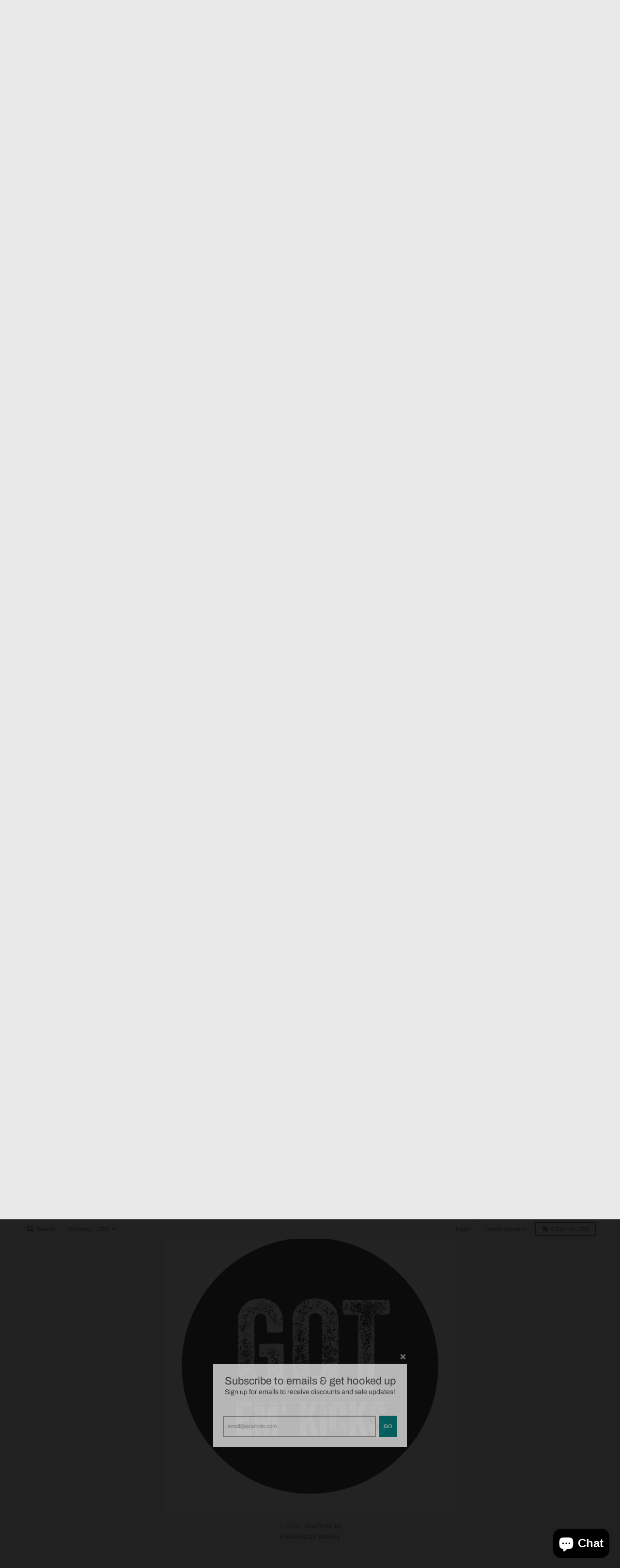

--- FILE ---
content_type: text/html; charset=utf-8
request_url: https://www.gotemkicks.com/products/nike-undefeated-x-air-max-90-anthracite
body_size: 35921
content:
<!doctype html>
<!--[if IE 8]><html class="no-js lt-ie9" lang="en"> <![endif]-->
<!--[if IE 9 ]><html class="ie9 no-js"> <![endif]-->
<!--[if (gt IE 9)|!(IE)]><!--> <html class="no-js" lang="en"> <!--<![endif]-->
<head>
  <meta charset="utf-8">
  <meta http-equiv="X-UA-Compatible" content="IE=edge,chrome=1">
  <link rel="canonical" href="https://www.gotemkicks.com/products/nike-undefeated-x-air-max-90-anthracite">
  <meta name="viewport" content="width=device-width,initial-scale=1">
  <meta name="theme-color" content="#f50000">

  

  <title>
    Nike Undefeated x Air Max 90 &#39;Anthracite&#39; &ndash; GotEmKicks
  </title>

  
    <meta name="description" content="The Undefeated x Air Max 90 ‘Anthracite’ is drawn from a three-piece collaboration with the LA-based retailer. A monochromatic black finish is applied to the streamlined mesh and nubuck upper, which loses the mudguard while adding a heel pull tab and hairy suede Swoosh. The Air Max marker now appears on the speckled mi">
  

  <meta property="og:site_name" content="GotEmKicks">
<meta property="og:url" content="https://www.gotemkicks.com/products/nike-undefeated-x-air-max-90-anthracite">
<meta property="og:title" content="Nike Undefeated x Air Max 90 'Anthracite'">
<meta property="og:type" content="product">
<meta property="og:description" content="The Undefeated x Air Max 90 ‘Anthracite’ is drawn from a three-piece collaboration with the LA-based retailer. A monochromatic black finish is applied to the streamlined mesh and nubuck upper, which loses the mudguard while adding a heel pull tab and hairy suede Swoosh. The Air Max marker now appears on the speckled mi"><meta property="product:availability" content="instock">
  <meta property="product:price:amount" content="395.00">
  <meta property="product:price:currency" content="USD"><meta property="og:image" content="http://www.gotemkicks.com/cdn/shop/products/ScreenShot2022-03-13at8.07.02PM_1200x1200.png?v=1762529644">
      <meta property="og:image:secure_url" content="https://www.gotemkicks.com/cdn/shop/products/ScreenShot2022-03-13at8.07.02PM_1200x1200.png?v=1762529644">
      <meta property="og:image:width" content="1200">
      <meta property="og:image:height" content="651"><meta property="og:image" content="http://www.gotemkicks.com/cdn/shop/products/ScreenShot2022-03-13at8.07.08PM_1200x1200.png?v=1647216511">
      <meta property="og:image:secure_url" content="https://www.gotemkicks.com/cdn/shop/products/ScreenShot2022-03-13at8.07.08PM_1200x1200.png?v=1647216511">
      <meta property="og:image:width" content="1200">
      <meta property="og:image:height" content="630"><meta property="og:image" content="http://www.gotemkicks.com/cdn/shop/products/ScreenShot2022-03-13at8.07.12PM_1200x1200.png?v=1647216510">
      <meta property="og:image:secure_url" content="https://www.gotemkicks.com/cdn/shop/products/ScreenShot2022-03-13at8.07.12PM_1200x1200.png?v=1647216510">
      <meta property="og:image:width" content="1200">
      <meta property="og:image:height" content="613">

<meta name="twitter:site" content="@">
<meta name="twitter:card" content="summary_large_image">
<meta name="twitter:title" content="Nike Undefeated x Air Max 90 'Anthracite'">
<meta name="twitter:description" content="The Undefeated x Air Max 90 ‘Anthracite’ is drawn from a three-piece collaboration with the LA-based retailer. A monochromatic black finish is applied to the streamlined mesh and nubuck upper, which loses the mudguard while adding a heel pull tab and hairy suede Swoosh. The Air Max marker now appears on the speckled mi">


  <script>window.performance && window.performance.mark && window.performance.mark('shopify.content_for_header.start');</script><meta name="facebook-domain-verification" content="ce71cu6nzgv9jrajzbz3xfro7l8zwl">
<meta name="google-site-verification" content="fg-bxbLpTamDMmAzhxUtpmQSb-r7NAT8qgkCi7YVCJM">
<meta id="shopify-digital-wallet" name="shopify-digital-wallet" content="/55964794931/digital_wallets/dialog">
<meta name="shopify-checkout-api-token" content="3b7c090eedf858cbcc4ebb78cce170f8">
<meta id="in-context-paypal-metadata" data-shop-id="55964794931" data-venmo-supported="false" data-environment="production" data-locale="en_US" data-paypal-v4="true" data-currency="USD">
<link rel="alternate" hreflang="x-default" href="https://www.gotemkicks.com/products/nike-undefeated-x-air-max-90-anthracite">
<link rel="alternate" hreflang="en" href="https://www.gotemkicks.com/products/nike-undefeated-x-air-max-90-anthracite">
<link rel="alternate" hreflang="en-CA" href="https://www.gotemkicks.com/en-ca/products/nike-undefeated-x-air-max-90-anthracite">
<link rel="alternate" hreflang="en-MX" href="https://www.gotemkicks.com/en-ca/products/nike-undefeated-x-air-max-90-anthracite">
<link rel="alternate" type="application/json+oembed" href="https://www.gotemkicks.com/products/nike-undefeated-x-air-max-90-anthracite.oembed">
<script async="async" src="/checkouts/internal/preloads.js?locale=en-US"></script>
<link rel="preconnect" href="https://shop.app" crossorigin="anonymous">
<script async="async" src="https://shop.app/checkouts/internal/preloads.js?locale=en-US&shop_id=55964794931" crossorigin="anonymous"></script>
<script id="apple-pay-shop-capabilities" type="application/json">{"shopId":55964794931,"countryCode":"US","currencyCode":"USD","merchantCapabilities":["supports3DS"],"merchantId":"gid:\/\/shopify\/Shop\/55964794931","merchantName":"GotEmKicks","requiredBillingContactFields":["postalAddress","email","phone"],"requiredShippingContactFields":["postalAddress","email","phone"],"shippingType":"shipping","supportedNetworks":["visa","masterCard","amex","discover","elo","jcb"],"total":{"type":"pending","label":"GotEmKicks","amount":"1.00"},"shopifyPaymentsEnabled":true,"supportsSubscriptions":true}</script>
<script id="shopify-features" type="application/json">{"accessToken":"3b7c090eedf858cbcc4ebb78cce170f8","betas":["rich-media-storefront-analytics"],"domain":"www.gotemkicks.com","predictiveSearch":true,"shopId":55964794931,"locale":"en"}</script>
<script>var Shopify = Shopify || {};
Shopify.shop = "danielwebb-889.myshopify.com";
Shopify.locale = "en";
Shopify.currency = {"active":"USD","rate":"1.0"};
Shopify.country = "US";
Shopify.theme = {"name":"Theme export  www-fullsizerun-shop-copy-of-full...","id":122065453107,"schema_name":"District","schema_version":"3.1.3","theme_store_id":null,"role":"main"};
Shopify.theme.handle = "null";
Shopify.theme.style = {"id":null,"handle":null};
Shopify.cdnHost = "www.gotemkicks.com/cdn";
Shopify.routes = Shopify.routes || {};
Shopify.routes.root = "/";</script>
<script type="module">!function(o){(o.Shopify=o.Shopify||{}).modules=!0}(window);</script>
<script>!function(o){function n(){var o=[];function n(){o.push(Array.prototype.slice.apply(arguments))}return n.q=o,n}var t=o.Shopify=o.Shopify||{};t.loadFeatures=n(),t.autoloadFeatures=n()}(window);</script>
<script>
  window.ShopifyPay = window.ShopifyPay || {};
  window.ShopifyPay.apiHost = "shop.app\/pay";
  window.ShopifyPay.redirectState = null;
</script>
<script id="shop-js-analytics" type="application/json">{"pageType":"product"}</script>
<script defer="defer" async type="module" src="//www.gotemkicks.com/cdn/shopifycloud/shop-js/modules/v2/client.init-shop-cart-sync_BT-GjEfc.en.esm.js"></script>
<script defer="defer" async type="module" src="//www.gotemkicks.com/cdn/shopifycloud/shop-js/modules/v2/chunk.common_D58fp_Oc.esm.js"></script>
<script defer="defer" async type="module" src="//www.gotemkicks.com/cdn/shopifycloud/shop-js/modules/v2/chunk.modal_xMitdFEc.esm.js"></script>
<script type="module">
  await import("//www.gotemkicks.com/cdn/shopifycloud/shop-js/modules/v2/client.init-shop-cart-sync_BT-GjEfc.en.esm.js");
await import("//www.gotemkicks.com/cdn/shopifycloud/shop-js/modules/v2/chunk.common_D58fp_Oc.esm.js");
await import("//www.gotemkicks.com/cdn/shopifycloud/shop-js/modules/v2/chunk.modal_xMitdFEc.esm.js");

  window.Shopify.SignInWithShop?.initShopCartSync?.({"fedCMEnabled":true,"windoidEnabled":true});

</script>
<script defer="defer" async type="module" src="//www.gotemkicks.com/cdn/shopifycloud/shop-js/modules/v2/client.payment-terms_Ci9AEqFq.en.esm.js"></script>
<script defer="defer" async type="module" src="//www.gotemkicks.com/cdn/shopifycloud/shop-js/modules/v2/chunk.common_D58fp_Oc.esm.js"></script>
<script defer="defer" async type="module" src="//www.gotemkicks.com/cdn/shopifycloud/shop-js/modules/v2/chunk.modal_xMitdFEc.esm.js"></script>
<script type="module">
  await import("//www.gotemkicks.com/cdn/shopifycloud/shop-js/modules/v2/client.payment-terms_Ci9AEqFq.en.esm.js");
await import("//www.gotemkicks.com/cdn/shopifycloud/shop-js/modules/v2/chunk.common_D58fp_Oc.esm.js");
await import("//www.gotemkicks.com/cdn/shopifycloud/shop-js/modules/v2/chunk.modal_xMitdFEc.esm.js");

  
</script>
<script>
  window.Shopify = window.Shopify || {};
  if (!window.Shopify.featureAssets) window.Shopify.featureAssets = {};
  window.Shopify.featureAssets['shop-js'] = {"shop-cart-sync":["modules/v2/client.shop-cart-sync_DZOKe7Ll.en.esm.js","modules/v2/chunk.common_D58fp_Oc.esm.js","modules/v2/chunk.modal_xMitdFEc.esm.js"],"init-fed-cm":["modules/v2/client.init-fed-cm_B6oLuCjv.en.esm.js","modules/v2/chunk.common_D58fp_Oc.esm.js","modules/v2/chunk.modal_xMitdFEc.esm.js"],"shop-cash-offers":["modules/v2/client.shop-cash-offers_D2sdYoxE.en.esm.js","modules/v2/chunk.common_D58fp_Oc.esm.js","modules/v2/chunk.modal_xMitdFEc.esm.js"],"shop-login-button":["modules/v2/client.shop-login-button_QeVjl5Y3.en.esm.js","modules/v2/chunk.common_D58fp_Oc.esm.js","modules/v2/chunk.modal_xMitdFEc.esm.js"],"pay-button":["modules/v2/client.pay-button_DXTOsIq6.en.esm.js","modules/v2/chunk.common_D58fp_Oc.esm.js","modules/v2/chunk.modal_xMitdFEc.esm.js"],"shop-button":["modules/v2/client.shop-button_DQZHx9pm.en.esm.js","modules/v2/chunk.common_D58fp_Oc.esm.js","modules/v2/chunk.modal_xMitdFEc.esm.js"],"avatar":["modules/v2/client.avatar_BTnouDA3.en.esm.js"],"init-windoid":["modules/v2/client.init-windoid_CR1B-cfM.en.esm.js","modules/v2/chunk.common_D58fp_Oc.esm.js","modules/v2/chunk.modal_xMitdFEc.esm.js"],"init-shop-for-new-customer-accounts":["modules/v2/client.init-shop-for-new-customer-accounts_C_vY_xzh.en.esm.js","modules/v2/client.shop-login-button_QeVjl5Y3.en.esm.js","modules/v2/chunk.common_D58fp_Oc.esm.js","modules/v2/chunk.modal_xMitdFEc.esm.js"],"init-shop-email-lookup-coordinator":["modules/v2/client.init-shop-email-lookup-coordinator_BI7n9ZSv.en.esm.js","modules/v2/chunk.common_D58fp_Oc.esm.js","modules/v2/chunk.modal_xMitdFEc.esm.js"],"init-shop-cart-sync":["modules/v2/client.init-shop-cart-sync_BT-GjEfc.en.esm.js","modules/v2/chunk.common_D58fp_Oc.esm.js","modules/v2/chunk.modal_xMitdFEc.esm.js"],"shop-toast-manager":["modules/v2/client.shop-toast-manager_DiYdP3xc.en.esm.js","modules/v2/chunk.common_D58fp_Oc.esm.js","modules/v2/chunk.modal_xMitdFEc.esm.js"],"init-customer-accounts":["modules/v2/client.init-customer-accounts_D9ZNqS-Q.en.esm.js","modules/v2/client.shop-login-button_QeVjl5Y3.en.esm.js","modules/v2/chunk.common_D58fp_Oc.esm.js","modules/v2/chunk.modal_xMitdFEc.esm.js"],"init-customer-accounts-sign-up":["modules/v2/client.init-customer-accounts-sign-up_iGw4briv.en.esm.js","modules/v2/client.shop-login-button_QeVjl5Y3.en.esm.js","modules/v2/chunk.common_D58fp_Oc.esm.js","modules/v2/chunk.modal_xMitdFEc.esm.js"],"shop-follow-button":["modules/v2/client.shop-follow-button_CqMgW2wH.en.esm.js","modules/v2/chunk.common_D58fp_Oc.esm.js","modules/v2/chunk.modal_xMitdFEc.esm.js"],"checkout-modal":["modules/v2/client.checkout-modal_xHeaAweL.en.esm.js","modules/v2/chunk.common_D58fp_Oc.esm.js","modules/v2/chunk.modal_xMitdFEc.esm.js"],"shop-login":["modules/v2/client.shop-login_D91U-Q7h.en.esm.js","modules/v2/chunk.common_D58fp_Oc.esm.js","modules/v2/chunk.modal_xMitdFEc.esm.js"],"lead-capture":["modules/v2/client.lead-capture_BJmE1dJe.en.esm.js","modules/v2/chunk.common_D58fp_Oc.esm.js","modules/v2/chunk.modal_xMitdFEc.esm.js"],"payment-terms":["modules/v2/client.payment-terms_Ci9AEqFq.en.esm.js","modules/v2/chunk.common_D58fp_Oc.esm.js","modules/v2/chunk.modal_xMitdFEc.esm.js"]};
</script>
<script>(function() {
  var isLoaded = false;
  function asyncLoad() {
    if (isLoaded) return;
    isLoaded = true;
    var urls = ["https:\/\/na.shgcdn3.com\/pixel-collector.js?shop=danielwebb-889.myshopify.com"];
    for (var i = 0; i < urls.length; i++) {
      var s = document.createElement('script');
      s.type = 'text/javascript';
      s.async = true;
      s.src = urls[i];
      var x = document.getElementsByTagName('script')[0];
      x.parentNode.insertBefore(s, x);
    }
  };
  if(window.attachEvent) {
    window.attachEvent('onload', asyncLoad);
  } else {
    window.addEventListener('load', asyncLoad, false);
  }
})();</script>
<script id="__st">var __st={"a":55964794931,"offset":-18000,"reqid":"b016bbc7-9fac-4289-bb5b-81246268af95-1769054632","pageurl":"www.gotemkicks.com\/products\/nike-undefeated-x-air-max-90-anthracite","u":"47274526c25b","p":"product","rtyp":"product","rid":6686984962099};</script>
<script>window.ShopifyPaypalV4VisibilityTracking = true;</script>
<script id="captcha-bootstrap">!function(){'use strict';const t='contact',e='account',n='new_comment',o=[[t,t],['blogs',n],['comments',n],[t,'customer']],c=[[e,'customer_login'],[e,'guest_login'],[e,'recover_customer_password'],[e,'create_customer']],r=t=>t.map((([t,e])=>`form[action*='/${t}']:not([data-nocaptcha='true']) input[name='form_type'][value='${e}']`)).join(','),a=t=>()=>t?[...document.querySelectorAll(t)].map((t=>t.form)):[];function s(){const t=[...o],e=r(t);return a(e)}const i='password',u='form_key',d=['recaptcha-v3-token','g-recaptcha-response','h-captcha-response',i],f=()=>{try{return window.sessionStorage}catch{return}},m='__shopify_v',_=t=>t.elements[u];function p(t,e,n=!1){try{const o=window.sessionStorage,c=JSON.parse(o.getItem(e)),{data:r}=function(t){const{data:e,action:n}=t;return t[m]||n?{data:e,action:n}:{data:t,action:n}}(c);for(const[e,n]of Object.entries(r))t.elements[e]&&(t.elements[e].value=n);n&&o.removeItem(e)}catch(o){console.error('form repopulation failed',{error:o})}}const l='form_type',E='cptcha';function T(t){t.dataset[E]=!0}const w=window,h=w.document,L='Shopify',v='ce_forms',y='captcha';let A=!1;((t,e)=>{const n=(g='f06e6c50-85a8-45c8-87d0-21a2b65856fe',I='https://cdn.shopify.com/shopifycloud/storefront-forms-hcaptcha/ce_storefront_forms_captcha_hcaptcha.v1.5.2.iife.js',D={infoText:'Protected by hCaptcha',privacyText:'Privacy',termsText:'Terms'},(t,e,n)=>{const o=w[L][v],c=o.bindForm;if(c)return c(t,g,e,D).then(n);var r;o.q.push([[t,g,e,D],n]),r=I,A||(h.body.append(Object.assign(h.createElement('script'),{id:'captcha-provider',async:!0,src:r})),A=!0)});var g,I,D;w[L]=w[L]||{},w[L][v]=w[L][v]||{},w[L][v].q=[],w[L][y]=w[L][y]||{},w[L][y].protect=function(t,e){n(t,void 0,e),T(t)},Object.freeze(w[L][y]),function(t,e,n,w,h,L){const[v,y,A,g]=function(t,e,n){const i=e?o:[],u=t?c:[],d=[...i,...u],f=r(d),m=r(i),_=r(d.filter((([t,e])=>n.includes(e))));return[a(f),a(m),a(_),s()]}(w,h,L),I=t=>{const e=t.target;return e instanceof HTMLFormElement?e:e&&e.form},D=t=>v().includes(t);t.addEventListener('submit',(t=>{const e=I(t);if(!e)return;const n=D(e)&&!e.dataset.hcaptchaBound&&!e.dataset.recaptchaBound,o=_(e),c=g().includes(e)&&(!o||!o.value);(n||c)&&t.preventDefault(),c&&!n&&(function(t){try{if(!f())return;!function(t){const e=f();if(!e)return;const n=_(t);if(!n)return;const o=n.value;o&&e.removeItem(o)}(t);const e=Array.from(Array(32),(()=>Math.random().toString(36)[2])).join('');!function(t,e){_(t)||t.append(Object.assign(document.createElement('input'),{type:'hidden',name:u})),t.elements[u].value=e}(t,e),function(t,e){const n=f();if(!n)return;const o=[...t.querySelectorAll(`input[type='${i}']`)].map((({name:t})=>t)),c=[...d,...o],r={};for(const[a,s]of new FormData(t).entries())c.includes(a)||(r[a]=s);n.setItem(e,JSON.stringify({[m]:1,action:t.action,data:r}))}(t,e)}catch(e){console.error('failed to persist form',e)}}(e),e.submit())}));const S=(t,e)=>{t&&!t.dataset[E]&&(n(t,e.some((e=>e===t))),T(t))};for(const o of['focusin','change'])t.addEventListener(o,(t=>{const e=I(t);D(e)&&S(e,y())}));const B=e.get('form_key'),M=e.get(l),P=B&&M;t.addEventListener('DOMContentLoaded',(()=>{const t=y();if(P)for(const e of t)e.elements[l].value===M&&p(e,B);[...new Set([...A(),...v().filter((t=>'true'===t.dataset.shopifyCaptcha))])].forEach((e=>S(e,t)))}))}(h,new URLSearchParams(w.location.search),n,t,e,['guest_login'])})(!0,!0)}();</script>
<script integrity="sha256-4kQ18oKyAcykRKYeNunJcIwy7WH5gtpwJnB7kiuLZ1E=" data-source-attribution="shopify.loadfeatures" defer="defer" src="//www.gotemkicks.com/cdn/shopifycloud/storefront/assets/storefront/load_feature-a0a9edcb.js" crossorigin="anonymous"></script>
<script crossorigin="anonymous" defer="defer" src="//www.gotemkicks.com/cdn/shopifycloud/storefront/assets/shopify_pay/storefront-65b4c6d7.js?v=20250812"></script>
<script data-source-attribution="shopify.dynamic_checkout.dynamic.init">var Shopify=Shopify||{};Shopify.PaymentButton=Shopify.PaymentButton||{isStorefrontPortableWallets:!0,init:function(){window.Shopify.PaymentButton.init=function(){};var t=document.createElement("script");t.src="https://www.gotemkicks.com/cdn/shopifycloud/portable-wallets/latest/portable-wallets.en.js",t.type="module",document.head.appendChild(t)}};
</script>
<script data-source-attribution="shopify.dynamic_checkout.buyer_consent">
  function portableWalletsHideBuyerConsent(e){var t=document.getElementById("shopify-buyer-consent"),n=document.getElementById("shopify-subscription-policy-button");t&&n&&(t.classList.add("hidden"),t.setAttribute("aria-hidden","true"),n.removeEventListener("click",e))}function portableWalletsShowBuyerConsent(e){var t=document.getElementById("shopify-buyer-consent"),n=document.getElementById("shopify-subscription-policy-button");t&&n&&(t.classList.remove("hidden"),t.removeAttribute("aria-hidden"),n.addEventListener("click",e))}window.Shopify?.PaymentButton&&(window.Shopify.PaymentButton.hideBuyerConsent=portableWalletsHideBuyerConsent,window.Shopify.PaymentButton.showBuyerConsent=portableWalletsShowBuyerConsent);
</script>
<script>
  function portableWalletsCleanup(e){e&&e.src&&console.error("Failed to load portable wallets script "+e.src);var t=document.querySelectorAll("shopify-accelerated-checkout .shopify-payment-button__skeleton, shopify-accelerated-checkout-cart .wallet-cart-button__skeleton"),e=document.getElementById("shopify-buyer-consent");for(let e=0;e<t.length;e++)t[e].remove();e&&e.remove()}function portableWalletsNotLoadedAsModule(e){e instanceof ErrorEvent&&"string"==typeof e.message&&e.message.includes("import.meta")&&"string"==typeof e.filename&&e.filename.includes("portable-wallets")&&(window.removeEventListener("error",portableWalletsNotLoadedAsModule),window.Shopify.PaymentButton.failedToLoad=e,"loading"===document.readyState?document.addEventListener("DOMContentLoaded",window.Shopify.PaymentButton.init):window.Shopify.PaymentButton.init())}window.addEventListener("error",portableWalletsNotLoadedAsModule);
</script>

<script type="module" src="https://www.gotemkicks.com/cdn/shopifycloud/portable-wallets/latest/portable-wallets.en.js" onError="portableWalletsCleanup(this)" crossorigin="anonymous"></script>
<script nomodule>
  document.addEventListener("DOMContentLoaded", portableWalletsCleanup);
</script>

<link id="shopify-accelerated-checkout-styles" rel="stylesheet" media="screen" href="https://www.gotemkicks.com/cdn/shopifycloud/portable-wallets/latest/accelerated-checkout-backwards-compat.css" crossorigin="anonymous">
<style id="shopify-accelerated-checkout-cart">
        #shopify-buyer-consent {
  margin-top: 1em;
  display: inline-block;
  width: 100%;
}

#shopify-buyer-consent.hidden {
  display: none;
}

#shopify-subscription-policy-button {
  background: none;
  border: none;
  padding: 0;
  text-decoration: underline;
  font-size: inherit;
  cursor: pointer;
}

#shopify-subscription-policy-button::before {
  box-shadow: none;
}

      </style>

<script>window.performance && window.performance.mark && window.performance.mark('shopify.content_for_header.end');</script>
  <link href="//www.gotemkicks.com/cdn/shop/t/5/assets/theme.scss.css?v=108410502301022952721763676935" rel="stylesheet" type="text/css" media="all" />
  

  

  <script>
    window.StyleHatch = window.StyleHatch || {};
    StyleHatch.Strings = {
      instagramAddToken: "Add your Instagram access token.",
      instagramInvalidToken: "The Instagram access token is invalid. Check to make sure you added the complete token.",
      instagramRateLimitToken: "Your store is currently over Instagram\u0026#39;s rate limit. Contact Style Hatch support for details.",
      addToCart: "Add to Cart",
      soldOut: "Sold Out",
      addressError: "Error looking up that address",
      addressNoResults: "No results for that address",
      addressQueryLimit: "You have exceeded the Google API usage limit. Consider upgrading to a \u003ca href=\"https:\/\/developers.google.com\/maps\/premium\/usage-limits\"\u003ePremium Plan\u003c\/a\u003e.",
      authError: "There was a problem authenticating your Google Maps account."
    }
    StyleHatch.currencyFormat = "${{amount}}";
    StyleHatch.ajaxCartEnable = true;
    // Post defer
    window.addEventListener('DOMContentLoaded', function() {
      (function( $ ) {
      

      
      
      })(jq223);
    });
    document.documentElement.className = document.documentElement.className.replace('no-js', 'js');
  </script>

  <script type="text/javascript">
    window.lazySizesConfig = window.lazySizesConfig || {};
    window.lazySizesConfig.expand = 1200;
    window.lazySizesConfig.loadMode = 3;
    window.lazySizesConfig.ricTimeout = 50;
  </script>
  <!--[if (gt IE 9)|!(IE)]><!--><script src="//www.gotemkicks.com/cdn/shop/t/5/assets/lazysizes.min.js?v=177495582470527266951647645847" async="async"></script><!--<![endif]-->
  <!--[if lte IE 9]><script src="//www.gotemkicks.com/cdn/shop/t/5/assets/lazysizes.min.js?v=177495582470527266951647645847"></script><![endif]-->
  <!--[if (gt IE 9)|!(IE)]><!--><script src="//www.gotemkicks.com/cdn/shop/t/5/assets/vendor.js?v=74942200938426627251647645852" defer="defer"></script><!--<![endif]-->
  <!--[if lte IE 9]><script src="//www.gotemkicks.com/cdn/shop/t/5/assets/vendor.js?v=74942200938426627251647645852"></script><![endif]-->
  
    <script>
StyleHatch.currencyConverter = true;
StyleHatch.shopCurrency = 'USD';
StyleHatch.defaultCurrency = 'USD';
// Formatting
StyleHatch.currencyConverterFormat = 'money_with_currency_format';
StyleHatch.moneyWithCurrencyFormat = "${{amount}} USD";
StyleHatch.moneyFormat = "${{amount}}";
</script>
<!--[if (gt IE 9)|!(IE)]><!--><script src="//cdn.shopify.com/s/javascripts/currencies.js" defer="defer"></script><!--<![endif]-->
<!--[if lte IE 9]><script src="//cdn.shopify.com/s/javascripts/currencies.js"></script><![endif]-->
<!--[if (gt IE 9)|!(IE)]><!--><script src="//www.gotemkicks.com/cdn/shop/t/5/assets/jquery.currencies.min.js?v=152637954936623000011647645846" defer="defer"></script><!--<![endif]-->
<!--[if lte IE 9]><script src="//www.gotemkicks.com/cdn/shop/t/5/assets/jquery.currencies.min.js?v=152637954936623000011647645846"></script><![endif]-->

  
  <!--[if (gt IE 9)|!(IE)]><!--><script src="//www.gotemkicks.com/cdn/shop/t/5/assets/theme.min.js?v=27525635642148852791647645850" defer="defer"></script><!--<![endif]-->
  <!--[if lte IE 9]><script src="//www.gotemkicks.com/cdn/shop/t/5/assets/theme.min.js?v=27525635642148852791647645850"></script><![endif]-->


  

<script type="text/javascript">
  
    window.SHG_CUSTOMER = null;
  
</script>










<script src="https://cdn.shopify.com/extensions/019aeaa9-6b28-7751-b5b3-d98a1d1ef15f/depositfee-48/assets/prod.js" type="text/javascript" defer="defer"></script>
<link href="https://cdn.shopify.com/extensions/019aeaa9-6b28-7751-b5b3-d98a1d1ef15f/depositfee-48/assets/prod.css" rel="stylesheet" type="text/css" media="all">
<script src="https://cdn.shopify.com/extensions/19689677-6488-4a31-adf3-fcf4359c5fd9/forms-2295/assets/shopify-forms-loader.js" type="text/javascript" defer="defer"></script>
<script src="https://cdn.shopify.com/extensions/e8878072-2f6b-4e89-8082-94b04320908d/inbox-1254/assets/inbox-chat-loader.js" type="text/javascript" defer="defer"></script>
<link href="https://monorail-edge.shopifysvc.com" rel="dns-prefetch">
<script>(function(){if ("sendBeacon" in navigator && "performance" in window) {try {var session_token_from_headers = performance.getEntriesByType('navigation')[0].serverTiming.find(x => x.name == '_s').description;} catch {var session_token_from_headers = undefined;}var session_cookie_matches = document.cookie.match(/_shopify_s=([^;]*)/);var session_token_from_cookie = session_cookie_matches && session_cookie_matches.length === 2 ? session_cookie_matches[1] : "";var session_token = session_token_from_headers || session_token_from_cookie || "";function handle_abandonment_event(e) {var entries = performance.getEntries().filter(function(entry) {return /monorail-edge.shopifysvc.com/.test(entry.name);});if (!window.abandonment_tracked && entries.length === 0) {window.abandonment_tracked = true;var currentMs = Date.now();var navigation_start = performance.timing.navigationStart;var payload = {shop_id: 55964794931,url: window.location.href,navigation_start,duration: currentMs - navigation_start,session_token,page_type: "product"};window.navigator.sendBeacon("https://monorail-edge.shopifysvc.com/v1/produce", JSON.stringify({schema_id: "online_store_buyer_site_abandonment/1.1",payload: payload,metadata: {event_created_at_ms: currentMs,event_sent_at_ms: currentMs}}));}}window.addEventListener('pagehide', handle_abandonment_event);}}());</script>
<script id="web-pixels-manager-setup">(function e(e,d,r,n,o){if(void 0===o&&(o={}),!Boolean(null===(a=null===(i=window.Shopify)||void 0===i?void 0:i.analytics)||void 0===a?void 0:a.replayQueue)){var i,a;window.Shopify=window.Shopify||{};var t=window.Shopify;t.analytics=t.analytics||{};var s=t.analytics;s.replayQueue=[],s.publish=function(e,d,r){return s.replayQueue.push([e,d,r]),!0};try{self.performance.mark("wpm:start")}catch(e){}var l=function(){var e={modern:/Edge?\/(1{2}[4-9]|1[2-9]\d|[2-9]\d{2}|\d{4,})\.\d+(\.\d+|)|Firefox\/(1{2}[4-9]|1[2-9]\d|[2-9]\d{2}|\d{4,})\.\d+(\.\d+|)|Chrom(ium|e)\/(9{2}|\d{3,})\.\d+(\.\d+|)|(Maci|X1{2}).+ Version\/(15\.\d+|(1[6-9]|[2-9]\d|\d{3,})\.\d+)([,.]\d+|)( \(\w+\)|)( Mobile\/\w+|) Safari\/|Chrome.+OPR\/(9{2}|\d{3,})\.\d+\.\d+|(CPU[ +]OS|iPhone[ +]OS|CPU[ +]iPhone|CPU IPhone OS|CPU iPad OS)[ +]+(15[._]\d+|(1[6-9]|[2-9]\d|\d{3,})[._]\d+)([._]\d+|)|Android:?[ /-](13[3-9]|1[4-9]\d|[2-9]\d{2}|\d{4,})(\.\d+|)(\.\d+|)|Android.+Firefox\/(13[5-9]|1[4-9]\d|[2-9]\d{2}|\d{4,})\.\d+(\.\d+|)|Android.+Chrom(ium|e)\/(13[3-9]|1[4-9]\d|[2-9]\d{2}|\d{4,})\.\d+(\.\d+|)|SamsungBrowser\/([2-9]\d|\d{3,})\.\d+/,legacy:/Edge?\/(1[6-9]|[2-9]\d|\d{3,})\.\d+(\.\d+|)|Firefox\/(5[4-9]|[6-9]\d|\d{3,})\.\d+(\.\d+|)|Chrom(ium|e)\/(5[1-9]|[6-9]\d|\d{3,})\.\d+(\.\d+|)([\d.]+$|.*Safari\/(?![\d.]+ Edge\/[\d.]+$))|(Maci|X1{2}).+ Version\/(10\.\d+|(1[1-9]|[2-9]\d|\d{3,})\.\d+)([,.]\d+|)( \(\w+\)|)( Mobile\/\w+|) Safari\/|Chrome.+OPR\/(3[89]|[4-9]\d|\d{3,})\.\d+\.\d+|(CPU[ +]OS|iPhone[ +]OS|CPU[ +]iPhone|CPU IPhone OS|CPU iPad OS)[ +]+(10[._]\d+|(1[1-9]|[2-9]\d|\d{3,})[._]\d+)([._]\d+|)|Android:?[ /-](13[3-9]|1[4-9]\d|[2-9]\d{2}|\d{4,})(\.\d+|)(\.\d+|)|Mobile Safari.+OPR\/([89]\d|\d{3,})\.\d+\.\d+|Android.+Firefox\/(13[5-9]|1[4-9]\d|[2-9]\d{2}|\d{4,})\.\d+(\.\d+|)|Android.+Chrom(ium|e)\/(13[3-9]|1[4-9]\d|[2-9]\d{2}|\d{4,})\.\d+(\.\d+|)|Android.+(UC? ?Browser|UCWEB|U3)[ /]?(15\.([5-9]|\d{2,})|(1[6-9]|[2-9]\d|\d{3,})\.\d+)\.\d+|SamsungBrowser\/(5\.\d+|([6-9]|\d{2,})\.\d+)|Android.+MQ{2}Browser\/(14(\.(9|\d{2,})|)|(1[5-9]|[2-9]\d|\d{3,})(\.\d+|))(\.\d+|)|K[Aa][Ii]OS\/(3\.\d+|([4-9]|\d{2,})\.\d+)(\.\d+|)/},d=e.modern,r=e.legacy,n=navigator.userAgent;return n.match(d)?"modern":n.match(r)?"legacy":"unknown"}(),u="modern"===l?"modern":"legacy",c=(null!=n?n:{modern:"",legacy:""})[u],f=function(e){return[e.baseUrl,"/wpm","/b",e.hashVersion,"modern"===e.buildTarget?"m":"l",".js"].join("")}({baseUrl:d,hashVersion:r,buildTarget:u}),m=function(e){var d=e.version,r=e.bundleTarget,n=e.surface,o=e.pageUrl,i=e.monorailEndpoint;return{emit:function(e){var a=e.status,t=e.errorMsg,s=(new Date).getTime(),l=JSON.stringify({metadata:{event_sent_at_ms:s},events:[{schema_id:"web_pixels_manager_load/3.1",payload:{version:d,bundle_target:r,page_url:o,status:a,surface:n,error_msg:t},metadata:{event_created_at_ms:s}}]});if(!i)return console&&console.warn&&console.warn("[Web Pixels Manager] No Monorail endpoint provided, skipping logging."),!1;try{return self.navigator.sendBeacon.bind(self.navigator)(i,l)}catch(e){}var u=new XMLHttpRequest;try{return u.open("POST",i,!0),u.setRequestHeader("Content-Type","text/plain"),u.send(l),!0}catch(e){return console&&console.warn&&console.warn("[Web Pixels Manager] Got an unhandled error while logging to Monorail."),!1}}}}({version:r,bundleTarget:l,surface:e.surface,pageUrl:self.location.href,monorailEndpoint:e.monorailEndpoint});try{o.browserTarget=l,function(e){var d=e.src,r=e.async,n=void 0===r||r,o=e.onload,i=e.onerror,a=e.sri,t=e.scriptDataAttributes,s=void 0===t?{}:t,l=document.createElement("script"),u=document.querySelector("head"),c=document.querySelector("body");if(l.async=n,l.src=d,a&&(l.integrity=a,l.crossOrigin="anonymous"),s)for(var f in s)if(Object.prototype.hasOwnProperty.call(s,f))try{l.dataset[f]=s[f]}catch(e){}if(o&&l.addEventListener("load",o),i&&l.addEventListener("error",i),u)u.appendChild(l);else{if(!c)throw new Error("Did not find a head or body element to append the script");c.appendChild(l)}}({src:f,async:!0,onload:function(){if(!function(){var e,d;return Boolean(null===(d=null===(e=window.Shopify)||void 0===e?void 0:e.analytics)||void 0===d?void 0:d.initialized)}()){var d=window.webPixelsManager.init(e)||void 0;if(d){var r=window.Shopify.analytics;r.replayQueue.forEach((function(e){var r=e[0],n=e[1],o=e[2];d.publishCustomEvent(r,n,o)})),r.replayQueue=[],r.publish=d.publishCustomEvent,r.visitor=d.visitor,r.initialized=!0}}},onerror:function(){return m.emit({status:"failed",errorMsg:"".concat(f," has failed to load")})},sri:function(e){var d=/^sha384-[A-Za-z0-9+/=]+$/;return"string"==typeof e&&d.test(e)}(c)?c:"",scriptDataAttributes:o}),m.emit({status:"loading"})}catch(e){m.emit({status:"failed",errorMsg:(null==e?void 0:e.message)||"Unknown error"})}}})({shopId: 55964794931,storefrontBaseUrl: "https://www.gotemkicks.com",extensionsBaseUrl: "https://extensions.shopifycdn.com/cdn/shopifycloud/web-pixels-manager",monorailEndpoint: "https://monorail-edge.shopifysvc.com/unstable/produce_batch",surface: "storefront-renderer",enabledBetaFlags: ["2dca8a86"],webPixelsConfigList: [{"id":"1364492568","configuration":"{\"site_id\":\"e4a70701-b50d-4789-99a1-026a304fe606\",\"analytics_endpoint\":\"https:\\\/\\\/na.shgcdn3.com\"}","eventPayloadVersion":"v1","runtimeContext":"STRICT","scriptVersion":"695709fc3f146fa50a25299517a954f2","type":"APP","apiClientId":1158168,"privacyPurposes":["ANALYTICS","MARKETING","SALE_OF_DATA"],"dataSharingAdjustments":{"protectedCustomerApprovalScopes":["read_customer_personal_data"]}},{"id":"856129816","configuration":"{\"config\":\"{\\\"pixel_id\\\":\\\"GT-NNMV89M\\\",\\\"target_country\\\":\\\"US\\\",\\\"gtag_events\\\":[{\\\"type\\\":\\\"purchase\\\",\\\"action_label\\\":\\\"MC-V6DQT4MW6C\\\"},{\\\"type\\\":\\\"page_view\\\",\\\"action_label\\\":\\\"MC-V6DQT4MW6C\\\"},{\\\"type\\\":\\\"view_item\\\",\\\"action_label\\\":\\\"MC-V6DQT4MW6C\\\"}],\\\"enable_monitoring_mode\\\":false}\"}","eventPayloadVersion":"v1","runtimeContext":"OPEN","scriptVersion":"b2a88bafab3e21179ed38636efcd8a93","type":"APP","apiClientId":1780363,"privacyPurposes":[],"dataSharingAdjustments":{"protectedCustomerApprovalScopes":["read_customer_address","read_customer_email","read_customer_name","read_customer_personal_data","read_customer_phone"]}},{"id":"670761240","configuration":"{\"pixelCode\":\"CKPGMHJC77U551FODCLG\"}","eventPayloadVersion":"v1","runtimeContext":"STRICT","scriptVersion":"22e92c2ad45662f435e4801458fb78cc","type":"APP","apiClientId":4383523,"privacyPurposes":["ANALYTICS","MARKETING","SALE_OF_DATA"],"dataSharingAdjustments":{"protectedCustomerApprovalScopes":["read_customer_address","read_customer_email","read_customer_name","read_customer_personal_data","read_customer_phone"]}},{"id":"318636312","configuration":"{\"pixel_id\":\"351347090250311\",\"pixel_type\":\"facebook_pixel\",\"metaapp_system_user_token\":\"-\"}","eventPayloadVersion":"v1","runtimeContext":"OPEN","scriptVersion":"ca16bc87fe92b6042fbaa3acc2fbdaa6","type":"APP","apiClientId":2329312,"privacyPurposes":["ANALYTICS","MARKETING","SALE_OF_DATA"],"dataSharingAdjustments":{"protectedCustomerApprovalScopes":["read_customer_address","read_customer_email","read_customer_name","read_customer_personal_data","read_customer_phone"]}},{"id":"shopify-app-pixel","configuration":"{}","eventPayloadVersion":"v1","runtimeContext":"STRICT","scriptVersion":"0450","apiClientId":"shopify-pixel","type":"APP","privacyPurposes":["ANALYTICS","MARKETING"]},{"id":"shopify-custom-pixel","eventPayloadVersion":"v1","runtimeContext":"LAX","scriptVersion":"0450","apiClientId":"shopify-pixel","type":"CUSTOM","privacyPurposes":["ANALYTICS","MARKETING"]}],isMerchantRequest: false,initData: {"shop":{"name":"GotEmKicks","paymentSettings":{"currencyCode":"USD"},"myshopifyDomain":"danielwebb-889.myshopify.com","countryCode":"US","storefrontUrl":"https:\/\/www.gotemkicks.com"},"customer":null,"cart":null,"checkout":null,"productVariants":[{"price":{"amount":395.0,"currencyCode":"USD"},"product":{"title":"Nike Undefeated x Air Max 90 'Anthracite'","vendor":"Nike","id":"6686984962099","untranslatedTitle":"Nike Undefeated x Air Max 90 'Anthracite'","url":"\/products\/nike-undefeated-x-air-max-90-anthracite","type":"Nike Air Max"},"id":"40420971118643","image":{"src":"\/\/www.gotemkicks.com\/cdn\/shop\/products\/ScreenShot2022-03-13at8.07.02PM.png?v=1762529644"},"sku":"Dan","title":"12","untranslatedTitle":"12"}],"purchasingCompany":null},},"https://www.gotemkicks.com/cdn","fcfee988w5aeb613cpc8e4bc33m6693e112",{"modern":"","legacy":""},{"shopId":"55964794931","storefrontBaseUrl":"https:\/\/www.gotemkicks.com","extensionBaseUrl":"https:\/\/extensions.shopifycdn.com\/cdn\/shopifycloud\/web-pixels-manager","surface":"storefront-renderer","enabledBetaFlags":"[\"2dca8a86\"]","isMerchantRequest":"false","hashVersion":"fcfee988w5aeb613cpc8e4bc33m6693e112","publish":"custom","events":"[[\"page_viewed\",{}],[\"product_viewed\",{\"productVariant\":{\"price\":{\"amount\":395.0,\"currencyCode\":\"USD\"},\"product\":{\"title\":\"Nike Undefeated x Air Max 90 'Anthracite'\",\"vendor\":\"Nike\",\"id\":\"6686984962099\",\"untranslatedTitle\":\"Nike Undefeated x Air Max 90 'Anthracite'\",\"url\":\"\/products\/nike-undefeated-x-air-max-90-anthracite\",\"type\":\"Nike Air Max\"},\"id\":\"40420971118643\",\"image\":{\"src\":\"\/\/www.gotemkicks.com\/cdn\/shop\/products\/ScreenShot2022-03-13at8.07.02PM.png?v=1762529644\"},\"sku\":\"Dan\",\"title\":\"12\",\"untranslatedTitle\":\"12\"}}]]"});</script><script>
  window.ShopifyAnalytics = window.ShopifyAnalytics || {};
  window.ShopifyAnalytics.meta = window.ShopifyAnalytics.meta || {};
  window.ShopifyAnalytics.meta.currency = 'USD';
  var meta = {"product":{"id":6686984962099,"gid":"gid:\/\/shopify\/Product\/6686984962099","vendor":"Nike","type":"Nike Air Max","handle":"nike-undefeated-x-air-max-90-anthracite","variants":[{"id":40420971118643,"price":39500,"name":"Nike Undefeated x Air Max 90 'Anthracite' - 12","public_title":"12","sku":"Dan"}],"remote":false},"page":{"pageType":"product","resourceType":"product","resourceId":6686984962099,"requestId":"b016bbc7-9fac-4289-bb5b-81246268af95-1769054632"}};
  for (var attr in meta) {
    window.ShopifyAnalytics.meta[attr] = meta[attr];
  }
</script>
<script class="analytics">
  (function () {
    var customDocumentWrite = function(content) {
      var jquery = null;

      if (window.jQuery) {
        jquery = window.jQuery;
      } else if (window.Checkout && window.Checkout.$) {
        jquery = window.Checkout.$;
      }

      if (jquery) {
        jquery('body').append(content);
      }
    };

    var hasLoggedConversion = function(token) {
      if (token) {
        return document.cookie.indexOf('loggedConversion=' + token) !== -1;
      }
      return false;
    }

    var setCookieIfConversion = function(token) {
      if (token) {
        var twoMonthsFromNow = new Date(Date.now());
        twoMonthsFromNow.setMonth(twoMonthsFromNow.getMonth() + 2);

        document.cookie = 'loggedConversion=' + token + '; expires=' + twoMonthsFromNow;
      }
    }

    var trekkie = window.ShopifyAnalytics.lib = window.trekkie = window.trekkie || [];
    if (trekkie.integrations) {
      return;
    }
    trekkie.methods = [
      'identify',
      'page',
      'ready',
      'track',
      'trackForm',
      'trackLink'
    ];
    trekkie.factory = function(method) {
      return function() {
        var args = Array.prototype.slice.call(arguments);
        args.unshift(method);
        trekkie.push(args);
        return trekkie;
      };
    };
    for (var i = 0; i < trekkie.methods.length; i++) {
      var key = trekkie.methods[i];
      trekkie[key] = trekkie.factory(key);
    }
    trekkie.load = function(config) {
      trekkie.config = config || {};
      trekkie.config.initialDocumentCookie = document.cookie;
      var first = document.getElementsByTagName('script')[0];
      var script = document.createElement('script');
      script.type = 'text/javascript';
      script.onerror = function(e) {
        var scriptFallback = document.createElement('script');
        scriptFallback.type = 'text/javascript';
        scriptFallback.onerror = function(error) {
                var Monorail = {
      produce: function produce(monorailDomain, schemaId, payload) {
        var currentMs = new Date().getTime();
        var event = {
          schema_id: schemaId,
          payload: payload,
          metadata: {
            event_created_at_ms: currentMs,
            event_sent_at_ms: currentMs
          }
        };
        return Monorail.sendRequest("https://" + monorailDomain + "/v1/produce", JSON.stringify(event));
      },
      sendRequest: function sendRequest(endpointUrl, payload) {
        // Try the sendBeacon API
        if (window && window.navigator && typeof window.navigator.sendBeacon === 'function' && typeof window.Blob === 'function' && !Monorail.isIos12()) {
          var blobData = new window.Blob([payload], {
            type: 'text/plain'
          });

          if (window.navigator.sendBeacon(endpointUrl, blobData)) {
            return true;
          } // sendBeacon was not successful

        } // XHR beacon

        var xhr = new XMLHttpRequest();

        try {
          xhr.open('POST', endpointUrl);
          xhr.setRequestHeader('Content-Type', 'text/plain');
          xhr.send(payload);
        } catch (e) {
          console.log(e);
        }

        return false;
      },
      isIos12: function isIos12() {
        return window.navigator.userAgent.lastIndexOf('iPhone; CPU iPhone OS 12_') !== -1 || window.navigator.userAgent.lastIndexOf('iPad; CPU OS 12_') !== -1;
      }
    };
    Monorail.produce('monorail-edge.shopifysvc.com',
      'trekkie_storefront_load_errors/1.1',
      {shop_id: 55964794931,
      theme_id: 122065453107,
      app_name: "storefront",
      context_url: window.location.href,
      source_url: "//www.gotemkicks.com/cdn/s/trekkie.storefront.1bbfab421998800ff09850b62e84b8915387986d.min.js"});

        };
        scriptFallback.async = true;
        scriptFallback.src = '//www.gotemkicks.com/cdn/s/trekkie.storefront.1bbfab421998800ff09850b62e84b8915387986d.min.js';
        first.parentNode.insertBefore(scriptFallback, first);
      };
      script.async = true;
      script.src = '//www.gotemkicks.com/cdn/s/trekkie.storefront.1bbfab421998800ff09850b62e84b8915387986d.min.js';
      first.parentNode.insertBefore(script, first);
    };
    trekkie.load(
      {"Trekkie":{"appName":"storefront","development":false,"defaultAttributes":{"shopId":55964794931,"isMerchantRequest":null,"themeId":122065453107,"themeCityHash":"17436753904931493776","contentLanguage":"en","currency":"USD","eventMetadataId":"399cb4c2-58a8-4915-9fff-eb59bccd2f7d"},"isServerSideCookieWritingEnabled":true,"monorailRegion":"shop_domain","enabledBetaFlags":["65f19447"]},"Session Attribution":{},"S2S":{"facebookCapiEnabled":true,"source":"trekkie-storefront-renderer","apiClientId":580111}}
    );

    var loaded = false;
    trekkie.ready(function() {
      if (loaded) return;
      loaded = true;

      window.ShopifyAnalytics.lib = window.trekkie;

      var originalDocumentWrite = document.write;
      document.write = customDocumentWrite;
      try { window.ShopifyAnalytics.merchantGoogleAnalytics.call(this); } catch(error) {};
      document.write = originalDocumentWrite;

      window.ShopifyAnalytics.lib.page(null,{"pageType":"product","resourceType":"product","resourceId":6686984962099,"requestId":"b016bbc7-9fac-4289-bb5b-81246268af95-1769054632","shopifyEmitted":true});

      var match = window.location.pathname.match(/checkouts\/(.+)\/(thank_you|post_purchase)/)
      var token = match? match[1]: undefined;
      if (!hasLoggedConversion(token)) {
        setCookieIfConversion(token);
        window.ShopifyAnalytics.lib.track("Viewed Product",{"currency":"USD","variantId":40420971118643,"productId":6686984962099,"productGid":"gid:\/\/shopify\/Product\/6686984962099","name":"Nike Undefeated x Air Max 90 'Anthracite' - 12","price":"395.00","sku":"Dan","brand":"Nike","variant":"12","category":"Nike Air Max","nonInteraction":true,"remote":false},undefined,undefined,{"shopifyEmitted":true});
      window.ShopifyAnalytics.lib.track("monorail:\/\/trekkie_storefront_viewed_product\/1.1",{"currency":"USD","variantId":40420971118643,"productId":6686984962099,"productGid":"gid:\/\/shopify\/Product\/6686984962099","name":"Nike Undefeated x Air Max 90 'Anthracite' - 12","price":"395.00","sku":"Dan","brand":"Nike","variant":"12","category":"Nike Air Max","nonInteraction":true,"remote":false,"referer":"https:\/\/www.gotemkicks.com\/products\/nike-undefeated-x-air-max-90-anthracite"});
      }
    });


        var eventsListenerScript = document.createElement('script');
        eventsListenerScript.async = true;
        eventsListenerScript.src = "//www.gotemkicks.com/cdn/shopifycloud/storefront/assets/shop_events_listener-3da45d37.js";
        document.getElementsByTagName('head')[0].appendChild(eventsListenerScript);

})();</script>
<script
  defer
  src="https://www.gotemkicks.com/cdn/shopifycloud/perf-kit/shopify-perf-kit-3.0.4.min.js"
  data-application="storefront-renderer"
  data-shop-id="55964794931"
  data-render-region="gcp-us-central1"
  data-page-type="product"
  data-theme-instance-id="122065453107"
  data-theme-name="District"
  data-theme-version="3.1.3"
  data-monorail-region="shop_domain"
  data-resource-timing-sampling-rate="10"
  data-shs="true"
  data-shs-beacon="true"
  data-shs-export-with-fetch="true"
  data-shs-logs-sample-rate="1"
  data-shs-beacon-endpoint="https://www.gotemkicks.com/api/collect"
></script>
</head>

<body id="nike-undefeated-x-air-max-90-39-anthracite-39" class="template-product" data-template-directory="" data-template="product" >

  <div id="page">
    <div id="shopify-section-promos" class="shopify-section promos"><div data-section-id="promos" data-section-type="promos-section" data-scroll-lock="false">
  
    
    
<header id="block-1482143996282" class="promo-bar promo-bar-1482143996282 align-center size-default placement-top"
            data-type="announcement-bar"
            
            data-hide-delay="no-delay"
            
            data-bar-placement="top"
            data-show-for="both"
            data-homepage-limit="false"
            >
            
              <span class="promo-bar-text">WE BUY , SELL, TRADE 7 DAYS A WEEK ! ALL ITEMS ARE 100% AUTHENTIC! NO RETURNS NO EXCHANGES!</span>
            
          </header>
          <style>
            header.promo-bar-1482143996282 span.promo-bar-text {
              background-color: #000000;
              color: #ffffff;
            }
            header.promo-bar-1482143996282 a {
              color: #ffffff;
            }
          </style>

    
    

    
    

  
    
    

    
    

    
    
      <div id="block-1482144691692" class="promo-popup promo-popup-1482144691692 style-overlay"
        data-type="popup"
        data-show-delay="5000"
        data-show-again-delay="7"
        data-homepage-limit="false"
        data-visitor-limit="true"
        data-visitor="true"
        data-show-for="both"
        data-id="1482144691692"
        >
        
        <div class="wrapper">
          <div class="popup-close">
            <span class="icon-text">
              <span class="icon icon-close" aria-hidden="true"><svg aria-hidden="true" focusable="false" role="presentation" class="icon icon-ui-close" viewBox="0 0 352 512"><path d="M242.72 256l100.07-100.07c12.28-12.28 12.28-32.19 0-44.48l-22.24-22.24c-12.28-12.28-32.19-12.28-44.48 0L176 189.28 75.93 89.21c-12.28-12.28-32.19-12.28-44.48 0L9.21 111.45c-12.28 12.28-12.28 32.19 0 44.48L109.28 256 9.21 356.07c-12.28 12.28-12.28 32.19 0 44.48l22.24 22.24c12.28 12.28 32.2 12.28 44.48 0L176 322.72l100.07 100.07c12.28 12.28 32.2 12.28 44.48 0l22.24-22.24c12.28-12.28 12.28-32.19 0-44.48L242.72 256z"/></svg></span>
              <span class="text">Close</span>
            </span>
          </div>
          <div class="popup-container">
            <div class="popup-message">
              <h4>Subscribe to emails &amp; get hooked up</h4>
              <div class="rte"><p>Sign up for emails to receive discounts and sale updates!</p></div>
            </div>
            
              <div class="popup-email">
                <!-- /snippets/newsletter-subscribe.liquid -->

<form method="post" action="/contact#newsletter-popup" id="newsletter-popup" accept-charset="UTF-8" class="contact-form"><input type="hidden" name="form_type" value="customer" /><input type="hidden" name="utf8" value="✓" />
  

  
    <input type="hidden" name="contact[tags]" value="prospect, email subscribe, popup">
    <div class="input-row">
      <div class="input-wrapper">
        <input type="email" name="contact[email]" id="email" placeholder="email@example.com" class="input-group-field" required>
      </div>
      <div class="button-wrapper">
        <button type="submit" id="subscribe" class="btn">Go</button>
      </div>
    </div>
  
</form>

              </div>
            
          </div>
        </div>
      </div>
      <style>
      .promo-popup-1482144691692 {
        background-color: #ffffff;
        color: #4f4f4f;
      }
      .promo-popup-1482144691692 h4 {
        color: #4f4f4f;
      }
      .promo-popup-1482144691692 .popup-email {
        border-top-color: rgba(79,79,79,0.2);
      }
      .promo-popup-1482144691692 .popup-email input {
        border-color: rgba(79,79,79,0.5);
      }
      .promo-popup-1482144691692 .popup-email input.errors {
        border-color: #008080;
      }
      .promo-popup-1482144691692 .popup-email input:focus {
        border-color: #4f4f4f;
      }
      .promo-popup-1482144691692 .popup-email input::-webkit-input-placeholder,
      .promo-popup-1482144691692 .popup-email input::-moz-placeholder,
      .promo-popup-1482144691692 .popup-email input:-ms-input-placeholder,
      .promo-popup-1482144691692 .popup-email input:-moz-placeholder {
        color: rgba(79,79,79,0.5);
      }
      .promo-popup-1482144691692 .popup-email button {
        background-color: #008080;
        color: #ffffff;
      }
      .promo-popup-1482144691692 .popup-email div.errors {
        color: #008080;
      }
      </style>
    

  
    
    
<header id="block-22fdd33c-0500-45f9-8b96-2ed07a87f9e3" class="promo-bar promo-bar-22fdd33c-0500-45f9-8b96-2ed07a87f9e3 align-center size-default placement-top"
            data-type="announcement-bar"
            
            data-hide-delay="no-delay"
            
            data-bar-placement="top"
            data-show-for="both"
            data-homepage-limit="false"
            >
            
              <span class="promo-bar-text">Willow Grove Mall  - 2nd Floor next to Bloomingdales</span>
            
          </header>
          <style>
            header.promo-bar-22fdd33c-0500-45f9-8b96-2ed07a87f9e3 span.promo-bar-text {
              background-color: #4f4f4f;
              color: #ffffff;
            }
            header.promo-bar-22fdd33c-0500-45f9-8b96-2ed07a87f9e3 a {
              color: #ffffff;
            }
          </style>

    
    

    
    

  
</div>


</div>
    <header class="util">
  <div class="wrapper">

    <div class="search-wrapper">
      <!-- /snippets/search-bar.liquid -->


<form action="/search" method="get" class="input-group search-bar" role="search">
  <div class="icon-wrapper">
    <span class="icon-fallback-text">
      <span class="icon icon-search" aria-hidden="true"><svg aria-hidden="true" focusable="false" role="presentation" class="icon icon-ui-search" viewBox="0 0 512 512"><path d="M505 442.7L405.3 343c-4.5-4.5-10.6-7-17-7H372c27.6-35.3 44-79.7 44-128C416 93.1 322.9 0 208 0S0 93.1 0 208s93.1 208 208 208c48.3 0 92.7-16.4 128-44v16.3c0 6.4 2.5 12.5 7 17l99.7 99.7c9.4 9.4 24.6 9.4 33.9 0l28.3-28.3c9.4-9.4 9.4-24.6.1-34zM208 336c-70.7 0-128-57.2-128-128 0-70.7 57.2-128 128-128 70.7 0 128 57.2 128 128 0 70.7-57.2 128-128 128z"/></svg></span>
      <span class="fallback-text">Search</span>
    </span>
  </div>
  <div class="input-wrapper">
    <input type="search" name="q" value="" placeholder="Search our store" class="input-group-field" aria-label="Search our store">
  </div>
  <div class="button-wrapper">
    <span class="input-group-btn">
      <button type="button" class="btn icon-fallback-text">
        <span class="icon icon-close" aria-hidden="true"><svg aria-hidden="true" focusable="false" role="presentation" class="icon icon-ui-close" viewBox="0 0 352 512"><path d="M242.72 256l100.07-100.07c12.28-12.28 12.28-32.19 0-44.48l-22.24-22.24c-12.28-12.28-32.19-12.28-44.48 0L176 189.28 75.93 89.21c-12.28-12.28-32.19-12.28-44.48 0L9.21 111.45c-12.28 12.28-12.28 32.19 0 44.48L109.28 256 9.21 356.07c-12.28 12.28-12.28 32.19 0 44.48l22.24 22.24c12.28 12.28 32.2 12.28 44.48 0L176 322.72l100.07 100.07c12.28 12.28 32.2 12.28 44.48 0l22.24-22.24c12.28-12.28 12.28-32.19 0-44.48L242.72 256z"/></svg></span>
        <span class="fallback-text">Close menu</span>
      </button>
    </span>
  </div>
</form>
    </div>

    <div class="left-wrapper">
      <ul class="text-links">
        <li class="mobile-menu">
          <a href="#menu" class="toggle-menu menu-link">
            <span class="icon-text">
              <span class="icon icon-menu" aria-hidden="true"><svg aria-hidden="true" focusable="false" role="presentation" class="icon icon-ui-menu" viewBox="0 0 448 512"><path d="M16 132h416c8.837 0 16-7.163 16-16V76c0-8.837-7.163-16-16-16H16C7.163 60 0 67.163 0 76v40c0 8.837 7.163 16 16 16zm0 160h416c8.837 0 16-7.163 16-16v-40c0-8.837-7.163-16-16-16H16c-8.837 0-16 7.163-16 16v40c0 8.837 7.163 16 16 16zm0 160h416c8.837 0 16-7.163 16-16v-40c0-8.837-7.163-16-16-16H16c-8.837 0-16 7.163-16 16v40c0 8.837 7.163 16 16 16z"/></svg></span>
              <span class="text" data-close-text="Close menu">Menu</span>
            </span>
          </a>
        </li>
        <li>
          <a href="#" class="search">
            <span class="icon-text">
              <span class="icon icon-search" aria-hidden="true"><svg aria-hidden="true" focusable="false" role="presentation" class="icon icon-ui-search" viewBox="0 0 512 512"><path d="M505 442.7L405.3 343c-4.5-4.5-10.6-7-17-7H372c27.6-35.3 44-79.7 44-128C416 93.1 322.9 0 208 0S0 93.1 0 208s93.1 208 208 208c48.3 0 92.7-16.4 128-44v16.3c0 6.4 2.5 12.5 7 17l99.7 99.7c9.4 9.4 24.6 9.4 33.9 0l28.3-28.3c9.4-9.4 9.4-24.6.1-34zM208 336c-70.7 0-128-57.2-128-128 0-70.7 57.2-128 128-128 70.7 0 128 57.2 128 128 0 70.7-57.2 128-128 128z"/></svg></span>
              <span class="text">Search</span>
            </span>
          </a>
        </li>
      </ul>
      
      
        <div class="currency-picker-contain">
  <label>Currency</label>
  <select class="currency-picker" name="currencies">
  
  
  <option value="USD" selected="selected">USD</option>
  
    
  
    
    <option value="CAD">CAD</option>
    
  
    
    <option value="GBP">GBP</option>
    
  
    
    <option value="EUR">EUR</option>
    
  
    
    <option value="JPY">JPY</option>
    
  
  </select>
</div>

      
    </div>

    <div class="right-wrapper">
      
      
        <!-- /snippets/accounts-nav.liquid -->
<ul class="text-links">
  
    <li>
      <a href="/account/login" id="customer_login_link">Log in</a>
    </li>
    <li>
      <a href="/account/register" id="customer_register_link">Create account</a>
    </li>
  
</ul>
      
      
      <a href="/cart" id="CartButton">
        <span class="icon-fallback-text"><span class="icon icon-cart" aria-hidden="true"><svg aria-hidden="true" focusable="false" role="presentation" class="icon icon-ui-cart" viewBox="0 0 576 512"><path d="M528.12 301.319l47.273-208C578.806 78.301 567.391 64 551.99 64H159.208l-9.166-44.81C147.758 8.021 137.93 0 126.529 0H24C10.745 0 0 10.745 0 24v16c0 13.255 10.745 24 24 24h69.883l70.248 343.435C147.325 417.1 136 435.222 136 456c0 30.928 25.072 56 56 56s56-25.072 56-56c0-15.674-6.447-29.835-16.824-40h209.647C430.447 426.165 424 440.326 424 456c0 30.928 25.072 56 56 56s56-25.072 56-56c0-22.172-12.888-41.332-31.579-50.405l5.517-24.276c3.413-15.018-8.002-29.319-23.403-29.319H218.117l-6.545-32h293.145c11.206 0 20.92-7.754 23.403-18.681z"/></svg></span>
        </span>
        <span id="CartCount">0</span>
        Cart
        <span id="CartCost" class="money"></span>

      </a>
      
        <!-- /snippets/cart-preview.liquid -->
<div class="cart-preview">
  <div class="cart-preview-title">
    Added to Cart
  </div>
  <div class="product-container">
    <div class="box product">
      <figure>
        <a href="#" class="product-image"></a>
        <figcaption>
          <a href="#" class="product-title"></a>
          <ul class="product-variant options"></ul>
          <span class="product-price price money"></span>
        </figcaption>
      </figure>
    </div>
  </div>
  <div class="cart-preview-total">
    
    <div class="count plural">You have <span class="item-count"></span> items in your cart</div>
    <div class="count singular">You have <span class="item-count">1</span> item in your cart</div>
    <div class="label">Total</div>
    <div class="total-price total"><span class="money"></span></div>
  </div>
  <div class="cart-preview-buttons">
    <a href="/cart" class="button solid">Check Out</a>
    <a href="#continue" class="button outline continue-shopping">Continue Shopping</a>
  </div>
</div>
      
    </div>
  </div>
</header>

    <div id="shopify-section-header" class="shopify-section header"><div data-section-id="header" data-section-type="header-section">
  <div class="site-header-wrapper">
    <header class="site-header minimal full-width" data-scroll-lock="util" role="banner">

      <div class="wrapper">
        <div class="logo-nav-contain layout-horizontal">
          
          <div class="logo-contain">
            
              <div class="site-logo has-image" itemscope itemtype="http://schema.org/Organization">
            
              
                <a href="/" itemprop="url" class="logo-image">
                  
                  
                  
                  <img src="//www.gotemkicks.com/cdn/shop/files/Winter_Sale_1180x.png?v=1765558624"
                    srcset="//www.gotemkicks.com/cdn/shop/files/Winter_Sale_1180x.png?v=1765558624 1x
                            "
                    alt="GotEmKicks">
                </a>
              
            
              </div>
            
          </div>

          <nav class="nav-bar" role="navigation">
            <ul class="site-nav" role="menubar">
  
  
    <li class="has-dropdown has-dropdown--mega-menu" role="presentation">
      <a href="/collections/shop-by-size" aria-haspopup="true" aria-expanded="false" role="menuitem">Shop By Size</a>
      
        <ul class="dropdown  dropdown--mega-menu" aria-hidden="true" role="menu">
          
          
            <li class="has-sub-dropdown " role="presentation">
              <a href="/collections/mens-sizes" role="menuitem" aria-haspopup="true" aria-expanded="false" tabindex="-1">Mens Sizes</a>
              
                <ul class="sub-dropdown" aria-hidden="true" role="menu">
                  
                  
                    <li class="sub-dropdown-item " role="presentation">
                      <a href="/collections/size-3y" role="menuitem" tabindex="-1">Size 3</a>
                    </li>
                  
                    <li class="sub-dropdown-item " role="presentation">
                      <a href="/collections/size-3-5" role="menuitem" tabindex="-1">Size 3.5</a>
                    </li>
                  
                    <li class="sub-dropdown-item " role="presentation">
                      <a href="/collections/size-4" role="menuitem" tabindex="-1">Size 4</a>
                    </li>
                  
                    <li class="sub-dropdown-item " role="presentation">
                      <a href="/collections/size-4-5" role="menuitem" tabindex="-1">Size 4.5</a>
                    </li>
                  
                    <li class="sub-dropdown-item " role="presentation">
                      <a href="/collections/size-5" role="menuitem" tabindex="-1">Size 5</a>
                    </li>
                  
                    <li class="sub-dropdown-item " role="presentation">
                      <a href="/collections/size-5-5" role="menuitem" tabindex="-1">Size. 5.5</a>
                    </li>
                  
                    <li class="sub-dropdown-item " role="presentation">
                      <a href="/collections/size-6" role="menuitem" tabindex="-1">Size 6</a>
                    </li>
                  
                    <li class="sub-dropdown-item " role="presentation">
                      <a href="/collections/size-6-5" role="menuitem" tabindex="-1">Size 6.5</a>
                    </li>
                  
                    <li class="sub-dropdown-item " role="presentation">
                      <a href="/collections/size-7" role="menuitem" tabindex="-1">Size 7</a>
                    </li>
                  
                    <li class="sub-dropdown-item " role="presentation">
                      <a href="/collections/size-7-5" role="menuitem" tabindex="-1">Size 7.5</a>
                    </li>
                  
                    <li class="sub-dropdown-item " role="presentation">
                      <a href="/collections/size-8" role="menuitem" tabindex="-1">Size 8</a>
                    </li>
                  
                    <li class="sub-dropdown-item " role="presentation">
                      <a href="/collections/size-8-5" role="menuitem" tabindex="-1">Size 8.5</a>
                    </li>
                  
                    <li class="sub-dropdown-item " role="presentation">
                      <a href="/collections/size-9" role="menuitem" tabindex="-1">Size 9 </a>
                    </li>
                  
                    <li class="sub-dropdown-item " role="presentation">
                      <a href="/collections/size-9-5" role="menuitem" tabindex="-1">Size 9.5</a>
                    </li>
                  
                    <li class="sub-dropdown-item " role="presentation">
                      <a href="/collections/size-10" role="menuitem" tabindex="-1">Size 10</a>
                    </li>
                  
                    <li class="sub-dropdown-item " role="presentation">
                      <a href="/collections/size-10-5" role="menuitem" tabindex="-1">Size 10.5</a>
                    </li>
                  
                    <li class="sub-dropdown-item " role="presentation">
                      <a href="/collections/size-11" role="menuitem" tabindex="-1">Size 11</a>
                    </li>
                  
                    <li class="sub-dropdown-item " role="presentation">
                      <a href="/collections/size-11-5" role="menuitem" tabindex="-1">Size 11.5</a>
                    </li>
                  
                    <li class="sub-dropdown-item " role="presentation">
                      <a href="/collections/size-12" role="menuitem" tabindex="-1">Size 12</a>
                    </li>
                  
                    <li class="sub-dropdown-item " role="presentation">
                      <a href="/collections/size-12-5" role="menuitem" tabindex="-1">Size 12.5</a>
                    </li>
                  
                    <li class="sub-dropdown-item " role="presentation">
                      <a href="/collections/size-13" role="menuitem" tabindex="-1">Size 13</a>
                    </li>
                  
                    <li class="sub-dropdown-item " role="presentation">
                      <a href="/collections/size-13-up" role="menuitem" tabindex="-1">Size 13+</a>
                    </li>
                  
                </ul>
              
            </li>
          
            <li class="has-sub-dropdown " role="presentation">
              <a href="/collections/preschool-toddler" role="menuitem" aria-haspopup="true" aria-expanded="false" tabindex="-1">PreSchool &amp; Toddler </a>
              
                <ul class="sub-dropdown" aria-hidden="true" role="menu">
                  
                  
                    <li class="sub-dropdown-item " role="presentation">
                      <a href="/collections/size-2c" role="menuitem" tabindex="-1">Size 2c</a>
                    </li>
                  
                    <li class="sub-dropdown-item " role="presentation">
                      <a href="/collections/size-3c" role="menuitem" tabindex="-1">Size 3c</a>
                    </li>
                  
                    <li class="sub-dropdown-item " role="presentation">
                      <a href="/collections/size-4c" role="menuitem" tabindex="-1">Size 4c</a>
                    </li>
                  
                    <li class="sub-dropdown-item " role="presentation">
                      <a href="/collections/size-5c" role="menuitem" tabindex="-1">Size 5c</a>
                    </li>
                  
                    <li class="sub-dropdown-item " role="presentation">
                      <a href="/collections/size-6c" role="menuitem" tabindex="-1">Size 6c</a>
                    </li>
                  
                    <li class="sub-dropdown-item " role="presentation">
                      <a href="/collections/size-7c" role="menuitem" tabindex="-1">Size 7c</a>
                    </li>
                  
                    <li class="sub-dropdown-item " role="presentation">
                      <a href="/collections/size-8c" role="menuitem" tabindex="-1">Size 8c</a>
                    </li>
                  
                    <li class="sub-dropdown-item " role="presentation">
                      <a href="/collections/size-9c" role="menuitem" tabindex="-1">Size 9c</a>
                    </li>
                  
                    <li class="sub-dropdown-item " role="presentation">
                      <a href="/collections/size-10c" role="menuitem" tabindex="-1">Size 10c</a>
                    </li>
                  
                    <li class="sub-dropdown-item " role="presentation">
                      <a href="/collections/size-11c" role="menuitem" tabindex="-1">Size 11c</a>
                    </li>
                  
                    <li class="sub-dropdown-item " role="presentation">
                      <a href="/collections/size-12c" role="menuitem" tabindex="-1">Size 12c</a>
                    </li>
                  
                    <li class="sub-dropdown-item " role="presentation">
                      <a href="/collections/size-13c" role="menuitem" tabindex="-1">Size 13c</a>
                    </li>
                  
                    <li class="sub-dropdown-item " role="presentation">
                      <a href="/collections/size-1y" role="menuitem" tabindex="-1">Size 1y</a>
                    </li>
                  
                    <li class="sub-dropdown-item " role="presentation">
                      <a href="/collections/size-1-5y" role="menuitem" tabindex="-1">Size 1.5y</a>
                    </li>
                  
                    <li class="sub-dropdown-item " role="presentation">
                      <a href="/collections/size-2y" role="menuitem" tabindex="-1">Size 2y</a>
                    </li>
                  
                    <li class="sub-dropdown-item " role="presentation">
                      <a href="/collections/size-2-5y" role="menuitem" tabindex="-1">Size 2.5y</a>
                    </li>
                  
                    <li class="sub-dropdown-item " role="presentation">
                      <a href="/collections/size-3y" role="menuitem" tabindex="-1">Size 3y</a>
                    </li>
                  
                </ul>
              
            </li>
          
            <li class="has-sub-dropdown " role="presentation">
              <a href="/collections/clothing-sizes-1" role="menuitem" aria-haspopup="true" aria-expanded="false" tabindex="-1">Clothing Sizes </a>
              
                <ul class="sub-dropdown" aria-hidden="true" role="menu">
                  
                  
                    <li class="sub-dropdown-item " role="presentation">
                      <a href="/collections/xxs-sizes" role="menuitem" tabindex="-1">XXS</a>
                    </li>
                  
                    <li class="sub-dropdown-item " role="presentation">
                      <a href="/collections/clothing-sizes" role="menuitem" tabindex="-1">XS</a>
                    </li>
                  
                    <li class="sub-dropdown-item " role="presentation">
                      <a href="/collections/small-clothing" role="menuitem" tabindex="-1">Small</a>
                    </li>
                  
                    <li class="sub-dropdown-item " role="presentation">
                      <a href="/collections/medium-clothing" role="menuitem" tabindex="-1">Medium</a>
                    </li>
                  
                    <li class="sub-dropdown-item " role="presentation">
                      <a href="/collections/large-clothing" role="menuitem" tabindex="-1">Large</a>
                    </li>
                  
                    <li class="sub-dropdown-item " role="presentation">
                      <a href="/collections/xl-clothing" role="menuitem" tabindex="-1">XL</a>
                    </li>
                  
                    <li class="sub-dropdown-item " role="presentation">
                      <a href="/collections/xxl-clothing" role="menuitem" tabindex="-1">XXL &amp; UP </a>
                    </li>
                  
                </ul>
              
            </li>
          
        </ul>
      
    </li>
  
    <li class="" role="presentation">
      <a href="/collections/new-arrivals"  role="menuitem">New Arrivals</a>
      
    </li>
  
    <li class="has-dropdown " role="presentation">
      <a href="/collections/air-jordans" aria-haspopup="true" aria-expanded="false" role="menuitem">Air Jordans</a>
      
        <ul class="dropdown " aria-hidden="true" role="menu">
          
          
            <li class="" role="presentation">
              <a href="/collections/air-jordan-1" role="menuitem"  tabindex="-1">Air Jordan 1</a>
              
            </li>
          
            <li class="" role="presentation">
              <a href="/collections/air-jordan-2" role="menuitem"  tabindex="-1">Air Jordan 2 </a>
              
            </li>
          
            <li class="" role="presentation">
              <a href="/collections/air-jordan-3" role="menuitem"  tabindex="-1">Air Jordan 3</a>
              
            </li>
          
            <li class="" role="presentation">
              <a href="/collections/air-jordan-4" role="menuitem"  tabindex="-1">Air Jordan. 4</a>
              
            </li>
          
            <li class="" role="presentation">
              <a href="/collections/air-jordan-5" role="menuitem"  tabindex="-1">Air Jordan 5</a>
              
            </li>
          
            <li class="" role="presentation">
              <a href="/collections/air-jordan-6" role="menuitem"  tabindex="-1">Air Jordan 6</a>
              
            </li>
          
            <li class="" role="presentation">
              <a href="/collections/air-jordan-7" role="menuitem"  tabindex="-1">Air Jordan 7 </a>
              
            </li>
          
            <li class="" role="presentation">
              <a href="/collections/air-jordan-8" role="menuitem"  tabindex="-1">Air Jordan 8</a>
              
            </li>
          
            <li class="" role="presentation">
              <a href="/collections/air-jordan-9" role="menuitem"  tabindex="-1">Air Jordan 9</a>
              
            </li>
          
            <li class="" role="presentation">
              <a href="/collections/air-jordan-10" role="menuitem"  tabindex="-1">Air Jordan 10</a>
              
            </li>
          
            <li class="" role="presentation">
              <a href="/collections/air-jordan-11" role="menuitem"  tabindex="-1">Air Jordan 11</a>
              
            </li>
          
            <li class="" role="presentation">
              <a href="/collections/air-jordan-12" role="menuitem"  tabindex="-1">Air Jordan 12</a>
              
            </li>
          
            <li class="" role="presentation">
              <a href="/collections/air-jordan-13" role="menuitem"  tabindex="-1">Air Jordan 13</a>
              
            </li>
          
            <li class="" role="presentation">
              <a href="/collections/air-jordan-14" role="menuitem"  tabindex="-1">Air Jordan 14</a>
              
            </li>
          
        </ul>
      
    </li>
  
    <li class="has-dropdown " role="presentation">
      <a href="/collections/adidas" aria-haspopup="true" aria-expanded="false" role="menuitem">Yeezy</a>
      
        <ul class="dropdown " aria-hidden="true" role="menu">
          
          
            <li class="" role="presentation">
              <a href="/collections/adidas-yeezy-boost-350" role="menuitem"  tabindex="-1">Yeezy 350</a>
              
            </li>
          
            <li class="" role="presentation">
              <a href="/collections/adidas-yeezy-380" role="menuitem"  tabindex="-1">Yeezy 380</a>
              
            </li>
          
            <li class="" role="presentation">
              <a href="/collections/adidas-yeezy-450" role="menuitem"  tabindex="-1">Yeezy 450</a>
              
            </li>
          
            <li class="" role="presentation">
              <a href="/collections/adidas-yeezy-boost-500" role="menuitem"  tabindex="-1">Yeezy 500</a>
              
            </li>
          
            <li class="" role="presentation">
              <a href="/collections/adidas-yeezy-boost-700" role="menuitem"  tabindex="-1">Yeezy 700</a>
              
            </li>
          
            <li class="" role="presentation">
              <a href="/collections/adidas-yeezy-qntm" role="menuitem"  tabindex="-1">Yeezy QNTM</a>
              
            </li>
          
            <li class="" role="presentation">
              <a href="/collections/yeezy-slides" role="menuitem"  tabindex="-1">Yeezy Slides </a>
              
            </li>
          
            <li class="" role="presentation">
              <a href="/collections/adidas-yeezy-foam-runner" role="menuitem"  tabindex="-1">Yeezy Foam Runners</a>
              
            </li>
          
            <li class="" role="presentation">
              <a href="/collections/adidas-yeezy-boots" role="menuitem"  tabindex="-1">Yeezy Boots</a>
              
            </li>
          
            <li class="" role="presentation">
              <a href="/collections/yeezy-750" role="menuitem"  tabindex="-1">Yeezy 750</a>
              
            </li>
          
        </ul>
      
    </li>
  
    <li class="" role="presentation">
      <a href="/collections/off-white/hype"  role="menuitem">Off-White &amp; Designer</a>
      
    </li>
  
    <li class="" role="presentation">
      <a href="/collections/travis-scott-collection"  role="menuitem">Travis Scott Collection</a>
      
    </li>
  
    <li class="" role="presentation">
      <a href="/collections/nike-dunks-sbs"  role="menuitem">Nike Dunk/SB</a>
      
    </li>
  
    <li class="" role="presentation">
      <a href="/collections/timberland"  role="menuitem">Timberland</a>
      
    </li>
  
    <li class="" role="presentation">
      <a href="/collections/nike-air-force-1"  role="menuitem">Air Force 1 </a>
      
    </li>
  
    <li class="" role="presentation">
      <a href="/collections/nike-air-max"  role="menuitem">Air Max &amp; Basketball </a>
      
    </li>
  
    <li class="" role="presentation">
      <a href="/collections/nike"  role="menuitem">Nike Collection</a>
      
    </li>
  
    <li class="" role="presentation">
      <a href="/collections/adidas-collection"  role="menuitem">Adidas Collection</a>
      
    </li>
  
    <li class="" role="presentation">
      <a href="/collections/air-kiy"  role="menuitem">Air Kiy</a>
      
    </li>
  
    <li class="" role="presentation">
      <a href="/collections/asics"  role="menuitem">Asics</a>
      
    </li>
  
    <li class="" role="presentation">
      <a href="/collections/puma-collection"  role="menuitem">PUMA </a>
      
    </li>
  
    <li class="" role="presentation">
      <a href="/collections/crocs"  role="menuitem">New Balance, Crocs, Saucony</a>
      
    </li>
  
    <li class="has-dropdown " role="presentation">
      <a href="/collections/apparel" aria-haspopup="true" aria-expanded="false" role="menuitem">Clothing</a>
      
        <ul class="dropdown " aria-hidden="true" role="menu">
          
          
            <li class="" role="presentation">
              <a href="/collections/aopsia" role="menuitem"  tabindex="-1">Aopsia</a>
              
            </li>
          
            <li class="" role="presentation">
              <a href="/collections/ambush" role="menuitem"  tabindex="-1">Ambush</a>
              
            </li>
          
            <li class="" role="presentation">
              <a href="/collections/amiri" role="menuitem"  tabindex="-1">Amiri </a>
              
            </li>
          
            <li class="" role="presentation">
              <a href="/collections/anti-social-social-club" role="menuitem"  tabindex="-1">Anti Social Social Club</a>
              
            </li>
          
            <li class="" role="presentation">
              <a href="/collections/balenciaga" role="menuitem"  tabindex="-1">Balenciaga</a>
              
            </li>
          
            <li class="" role="presentation">
              <a href="/collections/bape" role="menuitem"  tabindex="-1">Bape</a>
              
            </li>
          
            <li class="" role="presentation">
              <a href="/collections/bananas-monkey" role="menuitem"  tabindex="-1">Bananas Monkey</a>
              
            </li>
          
            <li class="" role="presentation">
              <a href="/collections/bottega" role="menuitem"  tabindex="-1">Bottega</a>
              
            </li>
          
            <li class="" role="presentation">
              <a href="/collections/christian-louboutin" role="menuitem"  tabindex="-1">Christian Loubouton</a>
              
            </li>
          
            <li class="" role="presentation">
              <a href="/collections/chrome-hearts" role="menuitem"  tabindex="-1">Chrome Hearts Collection </a>
              
            </li>
          
            <li class="" role="presentation">
              <a href="/collections/denim-tears" role="menuitem"  tabindex="-1">Denim Tears</a>
              
            </li>
          
            <li class="" role="presentation">
              <a href="/collections/dolce-gabbana" role="menuitem"  tabindex="-1">Dolce &amp; Gabbana</a>
              
            </li>
          
            <li class="" role="presentation">
              <a href="/collections/eric-emanuel" role="menuitem"  tabindex="-1">Eric Emanuel </a>
              
            </li>
          
            <li class="" role="presentation">
              <a href="/collections/fear-of-god-essentials" role="menuitem"  tabindex="-1">Fear of God Essentials</a>
              
            </li>
          
            <li class="" role="presentation">
              <a href="/collections/flr914" role="menuitem"  tabindex="-1">FLR914</a>
              
            </li>
          
            <li class="" role="presentation">
              <a href="/collections/gallery-dept-collection" role="menuitem"  tabindex="-1">Gallery Dept Collection </a>
              
            </li>
          
            <li class="" role="presentation">
              <a href="/collections/godspeed" role="menuitem"  tabindex="-1">Godspeed</a>
              
            </li>
          
            <li class="" role="presentation">
              <a href="/collections/gucci" role="menuitem"  tabindex="-1">Gucci</a>
              
            </li>
          
            <li class="" role="presentation">
              <a href="/collections/hellstar" role="menuitem"  tabindex="-1">Hellstar</a>
              
            </li>
          
            <li class="" role="presentation">
              <a href="/collections/herron-preston" role="menuitem"  tabindex="-1">Heron Preston</a>
              
            </li>
          
            <li class="" role="presentation">
              <a href="/collections/homme-femme" role="menuitem"  tabindex="-1">Homme+Femme</a>
              
            </li>
          
            <li class="" role="presentation">
              <a href="/collections/jungles" role="menuitem"  tabindex="-1">Jungles</a>
              
            </li>
          
            <li class="" role="presentation">
              <a href="/collections/just-don" role="menuitem"  tabindex="-1">Just Don</a>
              
            </li>
          
            <li class="" role="presentation">
              <a href="/collections/kapital" role="menuitem"  tabindex="-1">Kapital</a>
              
            </li>
          
            <li class="" role="presentation">
              <a href="/collections/karam-sample" role="menuitem"  tabindex="-1">Karam Sample </a>
              
            </li>
          
            <li class="" role="presentation">
              <a href="/collections/kaws" role="menuitem"  tabindex="-1">Kaws &amp; CPFM</a>
              
            </li>
          
            <li class="" role="presentation">
              <a href="/collections/kith" role="menuitem"  tabindex="-1">Kith</a>
              
            </li>
          
            <li class="" role="presentation">
              <a href="/collections/lost-intricacy" role="menuitem"  tabindex="-1">Lost Intricacy </a>
              
            </li>
          
            <li class="" role="presentation">
              <a href="/collections/louis-vuitton" role="menuitem"  tabindex="-1">Louis Vuitton </a>
              
            </li>
          
            <li class="" role="presentation">
              <a href="/collections/market" role="menuitem"  tabindex="-1">Market</a>
              
            </li>
          
            <li class="" role="presentation">
              <a href="/collections/off-white-1" role="menuitem"  tabindex="-1">Off-White</a>
              
            </li>
          
            <li class="" role="presentation">
              <a href="/collections/palm-angels" role="menuitem"  tabindex="-1">Palm Angels </a>
              
            </li>
          
            <li class="" role="presentation">
              <a href="/collections/paradox" role="menuitem"  tabindex="-1">Paradox Lab</a>
              
            </li>
          
            <li class="" role="presentation">
              <a href="/collections/prada" role="menuitem"  tabindex="-1">Prada</a>
              
            </li>
          
            <li class="" role="presentation">
              <a href="/collections/rick-owens" role="menuitem"  tabindex="-1">Rick Owens</a>
              
            </li>
          
            <li class="" role="presentation">
              <a href="/collections/rhude" role="menuitem"  tabindex="-1">Rhude </a>
              
            </li>
          
            <li class="" role="presentation">
              <a href="/collections/saint" role="menuitem"  tabindex="-1">Saint Michael</a>
              
            </li>
          
            <li class="" role="presentation">
              <a href="/collections/shorts" role="menuitem"  tabindex="-1">Shorts</a>
              
            </li>
          
            <li class="" role="presentation">
              <a href="/collections/sneaker-legal" role="menuitem"  tabindex="-1">Sneaker Legal</a>
              
            </li>
          
            <li class="" role="presentation">
              <a href="/collections/snowday" role="menuitem"  tabindex="-1">Snowday</a>
              
            </li>
          
            <li class="" role="presentation">
              <a href="/collections/sp5der" role="menuitem"  tabindex="-1">SP5DER</a>
              
            </li>
          
            <li class="" role="presentation">
              <a href="/collections/supreme" role="menuitem"  tabindex="-1">Supreme</a>
              
            </li>
          
            <li class="" role="presentation">
              <a href="/collections/trapzone" role="menuitem"  tabindex="-1">Trapzone</a>
              
            </li>
          
            <li class="" role="presentation">
              <a href="/collections/travis-scott-collection" role="menuitem"  tabindex="-1">Travis Scott</a>
              
            </li>
          
            <li class="" role="presentation">
              <a href="/collections/vertabrae" role="menuitem"  tabindex="-1">Vertabrae</a>
              
            </li>
          
            <li class="" role="presentation">
              <a href="/collections/vale" role="menuitem"  tabindex="-1">Vale</a>
              
            </li>
          
            <li class="" role="presentation">
              <a href="/collections/vlone" role="menuitem"  tabindex="-1">Vlone</a>
              
            </li>
          
            <li class="" role="presentation">
              <a href="/collections/waren-lotas" role="menuitem"  tabindex="-1">Waren Lotas</a>
              
            </li>
          
        </ul>
      
    </li>
  
    <li class="" role="presentation">
      <a href="/collections/customs"  role="menuitem">Customs</a>
      
    </li>
  
    <li class="" role="presentation">
      <a href="/collections/books"  role="menuitem">Books</a>
      
    </li>
  
    <li class="" role="presentation">
      <a href="/collections/sneaker-candles"  role="menuitem">Sneaker Candles</a>
      
    </li>
  
    <li class="" role="presentation">
      <a href="/collections/labubu"  role="menuitem">Labubu</a>
      
    </li>
  
    <li class="" role="presentation">
      <a href="/collections/gift-card"  role="menuitem">GIFT CARDS </a>
      
    </li>
  
</ul>

          </nav>
        </div>

      </div>
    </header>
  </div>
</div>

<nav id="menu" class="panel" role="navigation">
  <div class="search">
    <!-- /snippets/search-bar.liquid -->


<form action="/search" method="get" class="input-group search-bar" role="search">
  <div class="icon-wrapper">
    <span class="icon-fallback-text">
      <span class="icon icon-search" aria-hidden="true"><svg aria-hidden="true" focusable="false" role="presentation" class="icon icon-ui-search" viewBox="0 0 512 512"><path d="M505 442.7L405.3 343c-4.5-4.5-10.6-7-17-7H372c27.6-35.3 44-79.7 44-128C416 93.1 322.9 0 208 0S0 93.1 0 208s93.1 208 208 208c48.3 0 92.7-16.4 128-44v16.3c0 6.4 2.5 12.5 7 17l99.7 99.7c9.4 9.4 24.6 9.4 33.9 0l28.3-28.3c9.4-9.4 9.4-24.6.1-34zM208 336c-70.7 0-128-57.2-128-128 0-70.7 57.2-128 128-128 70.7 0 128 57.2 128 128 0 70.7-57.2 128-128 128z"/></svg></span>
      <span class="fallback-text">Search</span>
    </span>
  </div>
  <div class="input-wrapper">
    <input type="search" name="q" value="" placeholder="Search our store" class="input-group-field" aria-label="Search our store">
  </div>
  <div class="button-wrapper">
    <span class="input-group-btn">
      <button type="button" class="btn icon-fallback-text">
        <span class="icon icon-close" aria-hidden="true"><svg aria-hidden="true" focusable="false" role="presentation" class="icon icon-ui-close" viewBox="0 0 352 512"><path d="M242.72 256l100.07-100.07c12.28-12.28 12.28-32.19 0-44.48l-22.24-22.24c-12.28-12.28-32.19-12.28-44.48 0L176 189.28 75.93 89.21c-12.28-12.28-32.19-12.28-44.48 0L9.21 111.45c-12.28 12.28-12.28 32.19 0 44.48L109.28 256 9.21 356.07c-12.28 12.28-12.28 32.19 0 44.48l22.24 22.24c12.28 12.28 32.2 12.28 44.48 0L176 322.72l100.07 100.07c12.28 12.28 32.2 12.28 44.48 0l22.24-22.24c12.28-12.28 12.28-32.19 0-44.48L242.72 256z"/></svg></span>
        <span class="fallback-text">Close menu</span>
      </button>
    </span>
  </div>
</form>
  </div>

  <ul class="site-nav" role="menubar">
  
  
    <li class="has-dropdown has-dropdown--mega-menu" role="presentation">
      <a href="/collections/shop-by-size" aria-haspopup="true" aria-expanded="false" role="menuitem">Shop By Size</a>
      
        <ul class="dropdown  dropdown--mega-menu" aria-hidden="true" role="menu">
          
          
            <li class="has-sub-dropdown " role="presentation">
              <a href="/collections/mens-sizes" role="menuitem" aria-haspopup="true" aria-expanded="false" tabindex="-1">Mens Sizes</a>
              
                <ul class="sub-dropdown" aria-hidden="true" role="menu">
                  
                  
                    <li class="sub-dropdown-item " role="presentation">
                      <a href="/collections/size-3y" role="menuitem" tabindex="-1">Size 3</a>
                    </li>
                  
                    <li class="sub-dropdown-item " role="presentation">
                      <a href="/collections/size-3-5" role="menuitem" tabindex="-1">Size 3.5</a>
                    </li>
                  
                    <li class="sub-dropdown-item " role="presentation">
                      <a href="/collections/size-4" role="menuitem" tabindex="-1">Size 4</a>
                    </li>
                  
                    <li class="sub-dropdown-item " role="presentation">
                      <a href="/collections/size-4-5" role="menuitem" tabindex="-1">Size 4.5</a>
                    </li>
                  
                    <li class="sub-dropdown-item " role="presentation">
                      <a href="/collections/size-5" role="menuitem" tabindex="-1">Size 5</a>
                    </li>
                  
                    <li class="sub-dropdown-item " role="presentation">
                      <a href="/collections/size-5-5" role="menuitem" tabindex="-1">Size. 5.5</a>
                    </li>
                  
                    <li class="sub-dropdown-item " role="presentation">
                      <a href="/collections/size-6" role="menuitem" tabindex="-1">Size 6</a>
                    </li>
                  
                    <li class="sub-dropdown-item " role="presentation">
                      <a href="/collections/size-6-5" role="menuitem" tabindex="-1">Size 6.5</a>
                    </li>
                  
                    <li class="sub-dropdown-item " role="presentation">
                      <a href="/collections/size-7" role="menuitem" tabindex="-1">Size 7</a>
                    </li>
                  
                    <li class="sub-dropdown-item " role="presentation">
                      <a href="/collections/size-7-5" role="menuitem" tabindex="-1">Size 7.5</a>
                    </li>
                  
                    <li class="sub-dropdown-item " role="presentation">
                      <a href="/collections/size-8" role="menuitem" tabindex="-1">Size 8</a>
                    </li>
                  
                    <li class="sub-dropdown-item " role="presentation">
                      <a href="/collections/size-8-5" role="menuitem" tabindex="-1">Size 8.5</a>
                    </li>
                  
                    <li class="sub-dropdown-item " role="presentation">
                      <a href="/collections/size-9" role="menuitem" tabindex="-1">Size 9 </a>
                    </li>
                  
                    <li class="sub-dropdown-item " role="presentation">
                      <a href="/collections/size-9-5" role="menuitem" tabindex="-1">Size 9.5</a>
                    </li>
                  
                    <li class="sub-dropdown-item " role="presentation">
                      <a href="/collections/size-10" role="menuitem" tabindex="-1">Size 10</a>
                    </li>
                  
                    <li class="sub-dropdown-item " role="presentation">
                      <a href="/collections/size-10-5" role="menuitem" tabindex="-1">Size 10.5</a>
                    </li>
                  
                    <li class="sub-dropdown-item " role="presentation">
                      <a href="/collections/size-11" role="menuitem" tabindex="-1">Size 11</a>
                    </li>
                  
                    <li class="sub-dropdown-item " role="presentation">
                      <a href="/collections/size-11-5" role="menuitem" tabindex="-1">Size 11.5</a>
                    </li>
                  
                    <li class="sub-dropdown-item " role="presentation">
                      <a href="/collections/size-12" role="menuitem" tabindex="-1">Size 12</a>
                    </li>
                  
                    <li class="sub-dropdown-item " role="presentation">
                      <a href="/collections/size-12-5" role="menuitem" tabindex="-1">Size 12.5</a>
                    </li>
                  
                    <li class="sub-dropdown-item " role="presentation">
                      <a href="/collections/size-13" role="menuitem" tabindex="-1">Size 13</a>
                    </li>
                  
                    <li class="sub-dropdown-item " role="presentation">
                      <a href="/collections/size-13-up" role="menuitem" tabindex="-1">Size 13+</a>
                    </li>
                  
                </ul>
              
            </li>
          
            <li class="has-sub-dropdown " role="presentation">
              <a href="/collections/preschool-toddler" role="menuitem" aria-haspopup="true" aria-expanded="false" tabindex="-1">PreSchool &amp; Toddler </a>
              
                <ul class="sub-dropdown" aria-hidden="true" role="menu">
                  
                  
                    <li class="sub-dropdown-item " role="presentation">
                      <a href="/collections/size-2c" role="menuitem" tabindex="-1">Size 2c</a>
                    </li>
                  
                    <li class="sub-dropdown-item " role="presentation">
                      <a href="/collections/size-3c" role="menuitem" tabindex="-1">Size 3c</a>
                    </li>
                  
                    <li class="sub-dropdown-item " role="presentation">
                      <a href="/collections/size-4c" role="menuitem" tabindex="-1">Size 4c</a>
                    </li>
                  
                    <li class="sub-dropdown-item " role="presentation">
                      <a href="/collections/size-5c" role="menuitem" tabindex="-1">Size 5c</a>
                    </li>
                  
                    <li class="sub-dropdown-item " role="presentation">
                      <a href="/collections/size-6c" role="menuitem" tabindex="-1">Size 6c</a>
                    </li>
                  
                    <li class="sub-dropdown-item " role="presentation">
                      <a href="/collections/size-7c" role="menuitem" tabindex="-1">Size 7c</a>
                    </li>
                  
                    <li class="sub-dropdown-item " role="presentation">
                      <a href="/collections/size-8c" role="menuitem" tabindex="-1">Size 8c</a>
                    </li>
                  
                    <li class="sub-dropdown-item " role="presentation">
                      <a href="/collections/size-9c" role="menuitem" tabindex="-1">Size 9c</a>
                    </li>
                  
                    <li class="sub-dropdown-item " role="presentation">
                      <a href="/collections/size-10c" role="menuitem" tabindex="-1">Size 10c</a>
                    </li>
                  
                    <li class="sub-dropdown-item " role="presentation">
                      <a href="/collections/size-11c" role="menuitem" tabindex="-1">Size 11c</a>
                    </li>
                  
                    <li class="sub-dropdown-item " role="presentation">
                      <a href="/collections/size-12c" role="menuitem" tabindex="-1">Size 12c</a>
                    </li>
                  
                    <li class="sub-dropdown-item " role="presentation">
                      <a href="/collections/size-13c" role="menuitem" tabindex="-1">Size 13c</a>
                    </li>
                  
                    <li class="sub-dropdown-item " role="presentation">
                      <a href="/collections/size-1y" role="menuitem" tabindex="-1">Size 1y</a>
                    </li>
                  
                    <li class="sub-dropdown-item " role="presentation">
                      <a href="/collections/size-1-5y" role="menuitem" tabindex="-1">Size 1.5y</a>
                    </li>
                  
                    <li class="sub-dropdown-item " role="presentation">
                      <a href="/collections/size-2y" role="menuitem" tabindex="-1">Size 2y</a>
                    </li>
                  
                    <li class="sub-dropdown-item " role="presentation">
                      <a href="/collections/size-2-5y" role="menuitem" tabindex="-1">Size 2.5y</a>
                    </li>
                  
                    <li class="sub-dropdown-item " role="presentation">
                      <a href="/collections/size-3y" role="menuitem" tabindex="-1">Size 3y</a>
                    </li>
                  
                </ul>
              
            </li>
          
            <li class="has-sub-dropdown " role="presentation">
              <a href="/collections/clothing-sizes-1" role="menuitem" aria-haspopup="true" aria-expanded="false" tabindex="-1">Clothing Sizes </a>
              
                <ul class="sub-dropdown" aria-hidden="true" role="menu">
                  
                  
                    <li class="sub-dropdown-item " role="presentation">
                      <a href="/collections/xxs-sizes" role="menuitem" tabindex="-1">XXS</a>
                    </li>
                  
                    <li class="sub-dropdown-item " role="presentation">
                      <a href="/collections/clothing-sizes" role="menuitem" tabindex="-1">XS</a>
                    </li>
                  
                    <li class="sub-dropdown-item " role="presentation">
                      <a href="/collections/small-clothing" role="menuitem" tabindex="-1">Small</a>
                    </li>
                  
                    <li class="sub-dropdown-item " role="presentation">
                      <a href="/collections/medium-clothing" role="menuitem" tabindex="-1">Medium</a>
                    </li>
                  
                    <li class="sub-dropdown-item " role="presentation">
                      <a href="/collections/large-clothing" role="menuitem" tabindex="-1">Large</a>
                    </li>
                  
                    <li class="sub-dropdown-item " role="presentation">
                      <a href="/collections/xl-clothing" role="menuitem" tabindex="-1">XL</a>
                    </li>
                  
                    <li class="sub-dropdown-item " role="presentation">
                      <a href="/collections/xxl-clothing" role="menuitem" tabindex="-1">XXL &amp; UP </a>
                    </li>
                  
                </ul>
              
            </li>
          
        </ul>
      
    </li>
  
    <li class="" role="presentation">
      <a href="/collections/new-arrivals"  role="menuitem">New Arrivals</a>
      
    </li>
  
    <li class="has-dropdown " role="presentation">
      <a href="/collections/air-jordans" aria-haspopup="true" aria-expanded="false" role="menuitem">Air Jordans</a>
      
        <ul class="dropdown " aria-hidden="true" role="menu">
          
          
            <li class="" role="presentation">
              <a href="/collections/air-jordan-1" role="menuitem"  tabindex="-1">Air Jordan 1</a>
              
            </li>
          
            <li class="" role="presentation">
              <a href="/collections/air-jordan-2" role="menuitem"  tabindex="-1">Air Jordan 2 </a>
              
            </li>
          
            <li class="" role="presentation">
              <a href="/collections/air-jordan-3" role="menuitem"  tabindex="-1">Air Jordan 3</a>
              
            </li>
          
            <li class="" role="presentation">
              <a href="/collections/air-jordan-4" role="menuitem"  tabindex="-1">Air Jordan. 4</a>
              
            </li>
          
            <li class="" role="presentation">
              <a href="/collections/air-jordan-5" role="menuitem"  tabindex="-1">Air Jordan 5</a>
              
            </li>
          
            <li class="" role="presentation">
              <a href="/collections/air-jordan-6" role="menuitem"  tabindex="-1">Air Jordan 6</a>
              
            </li>
          
            <li class="" role="presentation">
              <a href="/collections/air-jordan-7" role="menuitem"  tabindex="-1">Air Jordan 7 </a>
              
            </li>
          
            <li class="" role="presentation">
              <a href="/collections/air-jordan-8" role="menuitem"  tabindex="-1">Air Jordan 8</a>
              
            </li>
          
            <li class="" role="presentation">
              <a href="/collections/air-jordan-9" role="menuitem"  tabindex="-1">Air Jordan 9</a>
              
            </li>
          
            <li class="" role="presentation">
              <a href="/collections/air-jordan-10" role="menuitem"  tabindex="-1">Air Jordan 10</a>
              
            </li>
          
            <li class="" role="presentation">
              <a href="/collections/air-jordan-11" role="menuitem"  tabindex="-1">Air Jordan 11</a>
              
            </li>
          
            <li class="" role="presentation">
              <a href="/collections/air-jordan-12" role="menuitem"  tabindex="-1">Air Jordan 12</a>
              
            </li>
          
            <li class="" role="presentation">
              <a href="/collections/air-jordan-13" role="menuitem"  tabindex="-1">Air Jordan 13</a>
              
            </li>
          
            <li class="" role="presentation">
              <a href="/collections/air-jordan-14" role="menuitem"  tabindex="-1">Air Jordan 14</a>
              
            </li>
          
        </ul>
      
    </li>
  
    <li class="has-dropdown " role="presentation">
      <a href="/collections/adidas" aria-haspopup="true" aria-expanded="false" role="menuitem">Yeezy</a>
      
        <ul class="dropdown " aria-hidden="true" role="menu">
          
          
            <li class="" role="presentation">
              <a href="/collections/adidas-yeezy-boost-350" role="menuitem"  tabindex="-1">Yeezy 350</a>
              
            </li>
          
            <li class="" role="presentation">
              <a href="/collections/adidas-yeezy-380" role="menuitem"  tabindex="-1">Yeezy 380</a>
              
            </li>
          
            <li class="" role="presentation">
              <a href="/collections/adidas-yeezy-450" role="menuitem"  tabindex="-1">Yeezy 450</a>
              
            </li>
          
            <li class="" role="presentation">
              <a href="/collections/adidas-yeezy-boost-500" role="menuitem"  tabindex="-1">Yeezy 500</a>
              
            </li>
          
            <li class="" role="presentation">
              <a href="/collections/adidas-yeezy-boost-700" role="menuitem"  tabindex="-1">Yeezy 700</a>
              
            </li>
          
            <li class="" role="presentation">
              <a href="/collections/adidas-yeezy-qntm" role="menuitem"  tabindex="-1">Yeezy QNTM</a>
              
            </li>
          
            <li class="" role="presentation">
              <a href="/collections/yeezy-slides" role="menuitem"  tabindex="-1">Yeezy Slides </a>
              
            </li>
          
            <li class="" role="presentation">
              <a href="/collections/adidas-yeezy-foam-runner" role="menuitem"  tabindex="-1">Yeezy Foam Runners</a>
              
            </li>
          
            <li class="" role="presentation">
              <a href="/collections/adidas-yeezy-boots" role="menuitem"  tabindex="-1">Yeezy Boots</a>
              
            </li>
          
            <li class="" role="presentation">
              <a href="/collections/yeezy-750" role="menuitem"  tabindex="-1">Yeezy 750</a>
              
            </li>
          
        </ul>
      
    </li>
  
    <li class="" role="presentation">
      <a href="/collections/off-white/hype"  role="menuitem">Off-White &amp; Designer</a>
      
    </li>
  
    <li class="" role="presentation">
      <a href="/collections/travis-scott-collection"  role="menuitem">Travis Scott Collection</a>
      
    </li>
  
    <li class="" role="presentation">
      <a href="/collections/nike-dunks-sbs"  role="menuitem">Nike Dunk/SB</a>
      
    </li>
  
    <li class="" role="presentation">
      <a href="/collections/timberland"  role="menuitem">Timberland</a>
      
    </li>
  
    <li class="" role="presentation">
      <a href="/collections/nike-air-force-1"  role="menuitem">Air Force 1 </a>
      
    </li>
  
    <li class="" role="presentation">
      <a href="/collections/nike-air-max"  role="menuitem">Air Max &amp; Basketball </a>
      
    </li>
  
    <li class="" role="presentation">
      <a href="/collections/nike"  role="menuitem">Nike Collection</a>
      
    </li>
  
    <li class="" role="presentation">
      <a href="/collections/adidas-collection"  role="menuitem">Adidas Collection</a>
      
    </li>
  
    <li class="" role="presentation">
      <a href="/collections/air-kiy"  role="menuitem">Air Kiy</a>
      
    </li>
  
    <li class="" role="presentation">
      <a href="/collections/asics"  role="menuitem">Asics</a>
      
    </li>
  
    <li class="" role="presentation">
      <a href="/collections/puma-collection"  role="menuitem">PUMA </a>
      
    </li>
  
    <li class="" role="presentation">
      <a href="/collections/crocs"  role="menuitem">New Balance, Crocs, Saucony</a>
      
    </li>
  
    <li class="has-dropdown " role="presentation">
      <a href="/collections/apparel" aria-haspopup="true" aria-expanded="false" role="menuitem">Clothing</a>
      
        <ul class="dropdown " aria-hidden="true" role="menu">
          
          
            <li class="" role="presentation">
              <a href="/collections/aopsia" role="menuitem"  tabindex="-1">Aopsia</a>
              
            </li>
          
            <li class="" role="presentation">
              <a href="/collections/ambush" role="menuitem"  tabindex="-1">Ambush</a>
              
            </li>
          
            <li class="" role="presentation">
              <a href="/collections/amiri" role="menuitem"  tabindex="-1">Amiri </a>
              
            </li>
          
            <li class="" role="presentation">
              <a href="/collections/anti-social-social-club" role="menuitem"  tabindex="-1">Anti Social Social Club</a>
              
            </li>
          
            <li class="" role="presentation">
              <a href="/collections/balenciaga" role="menuitem"  tabindex="-1">Balenciaga</a>
              
            </li>
          
            <li class="" role="presentation">
              <a href="/collections/bape" role="menuitem"  tabindex="-1">Bape</a>
              
            </li>
          
            <li class="" role="presentation">
              <a href="/collections/bananas-monkey" role="menuitem"  tabindex="-1">Bananas Monkey</a>
              
            </li>
          
            <li class="" role="presentation">
              <a href="/collections/bottega" role="menuitem"  tabindex="-1">Bottega</a>
              
            </li>
          
            <li class="" role="presentation">
              <a href="/collections/christian-louboutin" role="menuitem"  tabindex="-1">Christian Loubouton</a>
              
            </li>
          
            <li class="" role="presentation">
              <a href="/collections/chrome-hearts" role="menuitem"  tabindex="-1">Chrome Hearts Collection </a>
              
            </li>
          
            <li class="" role="presentation">
              <a href="/collections/denim-tears" role="menuitem"  tabindex="-1">Denim Tears</a>
              
            </li>
          
            <li class="" role="presentation">
              <a href="/collections/dolce-gabbana" role="menuitem"  tabindex="-1">Dolce &amp; Gabbana</a>
              
            </li>
          
            <li class="" role="presentation">
              <a href="/collections/eric-emanuel" role="menuitem"  tabindex="-1">Eric Emanuel </a>
              
            </li>
          
            <li class="" role="presentation">
              <a href="/collections/fear-of-god-essentials" role="menuitem"  tabindex="-1">Fear of God Essentials</a>
              
            </li>
          
            <li class="" role="presentation">
              <a href="/collections/flr914" role="menuitem"  tabindex="-1">FLR914</a>
              
            </li>
          
            <li class="" role="presentation">
              <a href="/collections/gallery-dept-collection" role="menuitem"  tabindex="-1">Gallery Dept Collection </a>
              
            </li>
          
            <li class="" role="presentation">
              <a href="/collections/godspeed" role="menuitem"  tabindex="-1">Godspeed</a>
              
            </li>
          
            <li class="" role="presentation">
              <a href="/collections/gucci" role="menuitem"  tabindex="-1">Gucci</a>
              
            </li>
          
            <li class="" role="presentation">
              <a href="/collections/hellstar" role="menuitem"  tabindex="-1">Hellstar</a>
              
            </li>
          
            <li class="" role="presentation">
              <a href="/collections/herron-preston" role="menuitem"  tabindex="-1">Heron Preston</a>
              
            </li>
          
            <li class="" role="presentation">
              <a href="/collections/homme-femme" role="menuitem"  tabindex="-1">Homme+Femme</a>
              
            </li>
          
            <li class="" role="presentation">
              <a href="/collections/jungles" role="menuitem"  tabindex="-1">Jungles</a>
              
            </li>
          
            <li class="" role="presentation">
              <a href="/collections/just-don" role="menuitem"  tabindex="-1">Just Don</a>
              
            </li>
          
            <li class="" role="presentation">
              <a href="/collections/kapital" role="menuitem"  tabindex="-1">Kapital</a>
              
            </li>
          
            <li class="" role="presentation">
              <a href="/collections/karam-sample" role="menuitem"  tabindex="-1">Karam Sample </a>
              
            </li>
          
            <li class="" role="presentation">
              <a href="/collections/kaws" role="menuitem"  tabindex="-1">Kaws &amp; CPFM</a>
              
            </li>
          
            <li class="" role="presentation">
              <a href="/collections/kith" role="menuitem"  tabindex="-1">Kith</a>
              
            </li>
          
            <li class="" role="presentation">
              <a href="/collections/lost-intricacy" role="menuitem"  tabindex="-1">Lost Intricacy </a>
              
            </li>
          
            <li class="" role="presentation">
              <a href="/collections/louis-vuitton" role="menuitem"  tabindex="-1">Louis Vuitton </a>
              
            </li>
          
            <li class="" role="presentation">
              <a href="/collections/market" role="menuitem"  tabindex="-1">Market</a>
              
            </li>
          
            <li class="" role="presentation">
              <a href="/collections/off-white-1" role="menuitem"  tabindex="-1">Off-White</a>
              
            </li>
          
            <li class="" role="presentation">
              <a href="/collections/palm-angels" role="menuitem"  tabindex="-1">Palm Angels </a>
              
            </li>
          
            <li class="" role="presentation">
              <a href="/collections/paradox" role="menuitem"  tabindex="-1">Paradox Lab</a>
              
            </li>
          
            <li class="" role="presentation">
              <a href="/collections/prada" role="menuitem"  tabindex="-1">Prada</a>
              
            </li>
          
            <li class="" role="presentation">
              <a href="/collections/rick-owens" role="menuitem"  tabindex="-1">Rick Owens</a>
              
            </li>
          
            <li class="" role="presentation">
              <a href="/collections/rhude" role="menuitem"  tabindex="-1">Rhude </a>
              
            </li>
          
            <li class="" role="presentation">
              <a href="/collections/saint" role="menuitem"  tabindex="-1">Saint Michael</a>
              
            </li>
          
            <li class="" role="presentation">
              <a href="/collections/shorts" role="menuitem"  tabindex="-1">Shorts</a>
              
            </li>
          
            <li class="" role="presentation">
              <a href="/collections/sneaker-legal" role="menuitem"  tabindex="-1">Sneaker Legal</a>
              
            </li>
          
            <li class="" role="presentation">
              <a href="/collections/snowday" role="menuitem"  tabindex="-1">Snowday</a>
              
            </li>
          
            <li class="" role="presentation">
              <a href="/collections/sp5der" role="menuitem"  tabindex="-1">SP5DER</a>
              
            </li>
          
            <li class="" role="presentation">
              <a href="/collections/supreme" role="menuitem"  tabindex="-1">Supreme</a>
              
            </li>
          
            <li class="" role="presentation">
              <a href="/collections/trapzone" role="menuitem"  tabindex="-1">Trapzone</a>
              
            </li>
          
            <li class="" role="presentation">
              <a href="/collections/travis-scott-collection" role="menuitem"  tabindex="-1">Travis Scott</a>
              
            </li>
          
            <li class="" role="presentation">
              <a href="/collections/vertabrae" role="menuitem"  tabindex="-1">Vertabrae</a>
              
            </li>
          
            <li class="" role="presentation">
              <a href="/collections/vale" role="menuitem"  tabindex="-1">Vale</a>
              
            </li>
          
            <li class="" role="presentation">
              <a href="/collections/vlone" role="menuitem"  tabindex="-1">Vlone</a>
              
            </li>
          
            <li class="" role="presentation">
              <a href="/collections/waren-lotas" role="menuitem"  tabindex="-1">Waren Lotas</a>
              
            </li>
          
        </ul>
      
    </li>
  
    <li class="" role="presentation">
      <a href="/collections/customs"  role="menuitem">Customs</a>
      
    </li>
  
    <li class="" role="presentation">
      <a href="/collections/books"  role="menuitem">Books</a>
      
    </li>
  
    <li class="" role="presentation">
      <a href="/collections/sneaker-candles"  role="menuitem">Sneaker Candles</a>
      
    </li>
  
    <li class="" role="presentation">
      <a href="/collections/labubu"  role="menuitem">Labubu</a>
      
    </li>
  
    <li class="" role="presentation">
      <a href="/collections/gift-card"  role="menuitem">GIFT CARDS </a>
      
    </li>
  
</ul>


  <div class="account">
    
      <!-- /snippets/accounts-nav.liquid -->
<ul class="text-links">
  
    <li>
      <a href="/account/login" id="customer_login_link">Log in</a>
    </li>
    <li>
      <a href="/account/register" id="customer_register_link">Create account</a>
    </li>
  
</ul>
    
  </div>
</nav>

<style>
  
  .site-logo.has-image {
    max-width: 1180px;
  }
  //
</style>


</div>

    <main class="main-content main-content--breadcrumb-desktop" role="main">
      

<div id="shopify-section-product-template" class="shopify-section"><div class="product-template" id="ProductSection-product-template" data-section-id="product-template" data-ProductSection data-section-type="product-template" data-enable-history-state="true" data-enable-swatch="true">
  <section class="single-product" itemscope itemtype="http://schema.org/Product">
    <meta itemprop="name" content="Nike Undefeated x Air Max 90 'Anthracite' - ">
    <meta itemprop="url" content="https://www.gotemkicks.com/products/nike-undefeated-x-air-max-90-anthracite">
    <meta itemprop="image" content="//www.gotemkicks.com/cdn/shop/products/ScreenShot2022-03-13at8.07.02PM_1024x1024.png?v=1762529644">
    
    
    <div class="wrapper">

      <header class="content-util">
      <!-- /snippets/breadcrumb.liquid -->


<nav class="breadcrumb" role="navigation" aria-label="breadcrumbs">
  <a href="/" title="Back to the frontpage">Home</a>

  

    
    <span aria-hidden="true">&rsaquo;</span>
    <span>Nike Undefeated x Air Max 90 'Anthracite'</span>

  
</nav>


      <ul class="social-icons"><li>
        <a href="https://www.instagram.com/gotemkicks2022/" title="Instagram - GotEmKicks">
          <svg aria-hidden="true" focusable="false" role="presentation" class="icon icon-social-instagram" viewBox="0 0 448 512"><path d="M224.1 141c-63.6 0-114.9 51.3-114.9 114.9s51.3 114.9 114.9 114.9S339 319.5 339 255.9 287.7 141 224.1 141zm0 189.6c-41.1 0-74.7-33.5-74.7-74.7s33.5-74.7 74.7-74.7 74.7 33.5 74.7 74.7-33.6 74.7-74.7 74.7zm146.4-194.3c0 14.9-12 26.8-26.8 26.8-14.9 0-26.8-12-26.8-26.8s12-26.8 26.8-26.8 26.8 12 26.8 26.8zm76.1 27.2c-1.7-35.9-9.9-67.7-36.2-93.9-26.2-26.2-58-34.4-93.9-36.2-37-2.1-147.9-2.1-184.9 0-35.8 1.7-67.6 9.9-93.9 36.1s-34.4 58-36.2 93.9c-2.1 37-2.1 147.9 0 184.9 1.7 35.9 9.9 67.7 36.2 93.9s58 34.4 93.9 36.2c37 2.1 147.9 2.1 184.9 0 35.9-1.7 67.7-9.9 93.9-36.2 26.2-26.2 34.4-58 36.2-93.9 2.1-37 2.1-147.8 0-184.8zM398.8 388c-7.8 19.6-22.9 34.7-42.6 42.6-29.5 11.7-99.5 9-132.1 9s-102.7 2.6-132.1-9c-19.6-7.8-34.7-22.9-42.6-42.6-11.7-29.5-9-99.5-9-132.1s-2.6-102.7 9-132.1c7.8-19.6 22.9-34.7 42.6-42.6 29.5-11.7 99.5-9 132.1-9s102.7-2.6 132.1 9c19.6 7.8 34.7 22.9 42.6 42.6 11.7 29.5 9 99.5 9 132.1s2.7 102.7-9 132.1z"/></svg>
        </a>
      </li></ul>
      </header>

      <header class="product-header">
        <div class="product-jump-container">
          
          
        </div>

      </header>

      <div class="grid">
        <div class="product-images thumbnails-placement-below">
          <div class="images-container">
            <div class="featured " id="ProductPhoto-product-template" data-ProductPhoto>
  <div class="product-image--slider" id="ProductImageSlider-product-template" 
    data-zoom="true" 
    data-lightbox="true"
    data-show-arrows="true"
    data-slider-enabled="true" 
    data-flickity-options='{
      "adaptiveHeight": true,
      "imagesLoaded": true,
      "lazyLoad": true,
      "wrapAround": true,
      "fullscreen": true,
      
      "pageDots": false,
      
      "prevNextButtons": true,
      "selectedAttraction": 0.15,
      "friction": 0.8
    }'
    data-ProductImageSlider><div class="product-image--cell" data-image-id="28757351890995" data-initial-image>
        <div id="ProductImageCellContainer-28757351890995">
          <a href="//www.gotemkicks.com/cdn/shop/products/ScreenShot2022-03-13at8.07.02PM_2038x.png?v=1762529644" id="CardImageContainer-28757351890995" class="card__image-container" target="_blank"><img id="ProductImage-product-template-28757351890995" class="lazyload"src="//www.gotemkicks.com/cdn/shop/products/ScreenShot2022-03-13at8.07.02PM_394x.png?v=1762529644"data-id="28757351890995"
              data-section-id="product-template"
              data-src="//www.gotemkicks.com/cdn/shop/products/ScreenShot2022-03-13at8.07.02PM_{width}x.png?v=1762529644"
              data-widths="[85,100,200,295,394,590,720,800,1200,2038]"
              data-aspectratio="1.8426763110307414"
              data-sizes="auto"
              data-position="0"
              data-max-width="2038"
              alt="Nike Undefeated x Air Max 90 &#39;Anthracite&#39;">
            <noscript>
              <img src="//www.gotemkicks.com/cdn/shop/products/ScreenShot2022-03-13at8.07.02PM_590x.png?v=1762529644" alt="Nike Undefeated x Air Max 90 &#39;Anthracite&#39;">
            </noscript>
            
            
            
            <style>
              .product-image--slider:not(.is-fullscreen) #ProductImageCellContainer-28757351890995 {
                width: 100%;
                max-width: 2038px;
              }
              .product-image--slider:not(.is-fullscreen) #CardImageContainer-28757351890995 {
                position: relative;
                height: 0;
                padding-bottom: 54%;
              }
              .product-image--slider:not(.is-fullscreen) #CardImageContainer-28757351890995 img {
                width: 100%;
                height: 100%;
                position: absolute;
                top: 0;
                left: 0;
              }
              .product-image--slider.is-fullscreen #CardImageContainer-28757351890995 img {
                height: 1106px;
                width: 2038px;
              }
            </style>
          </a>
        </div>
      </div><div class="product-image--cell" data-image-id="28757351923763" >
        <div id="ProductImageCellContainer-28757351923763">
          <a href="//www.gotemkicks.com/cdn/shop/products/ScreenShot2022-03-13at8.07.08PM_1630x.png?v=1647216511" id="CardImageContainer-28757351923763" class="card__image-container" target="_blank"><img id="ProductImage-product-template-28757351923763" class="lazyload"src="[data-uri]"data-id="28757351923763"
              data-section-id="product-template"
              data-src="//www.gotemkicks.com/cdn/shop/products/ScreenShot2022-03-13at8.07.08PM_{width}x.png?v=1647216511"
              data-widths="[85,100,200,295,394,590,720,800,1200,1630]"
              data-aspectratio="1.9042056074766356"
              data-sizes="auto"
              data-position="1"
              data-max-width="1630"
              alt="Nike Undefeated x Air Max 90 &#39;Anthracite&#39;">
            <noscript>
              <img src="//www.gotemkicks.com/cdn/shop/products/ScreenShot2022-03-13at8.07.08PM_590x.png?v=1647216511" alt="Nike Undefeated x Air Max 90 &#39;Anthracite&#39;">
            </noscript>
            
            
            
            <style>
              .product-image--slider:not(.is-fullscreen) #ProductImageCellContainer-28757351923763 {
                width: 100%;
                max-width: 1630px;
              }
              .product-image--slider:not(.is-fullscreen) #CardImageContainer-28757351923763 {
                position: relative;
                height: 0;
                padding-bottom: 52%;
              }
              .product-image--slider:not(.is-fullscreen) #CardImageContainer-28757351923763 img {
                width: 100%;
                height: 100%;
                position: absolute;
                top: 0;
                left: 0;
              }
              .product-image--slider.is-fullscreen #CardImageContainer-28757351923763 img {
                height: 856px;
                width: 1630px;
              }
            </style>
          </a>
        </div>
      </div><div class="product-image--cell" data-image-id="28757351727155" >
        <div id="ProductImageCellContainer-28757351727155">
          <a href="//www.gotemkicks.com/cdn/shop/products/ScreenShot2022-03-13at8.07.12PM_2012x.png?v=1647216510" id="CardImageContainer-28757351727155" class="card__image-container" target="_blank"><img id="ProductImage-product-template-28757351727155" class="lazyload"src="[data-uri]"data-id="28757351727155"
              data-section-id="product-template"
              data-src="//www.gotemkicks.com/cdn/shop/products/ScreenShot2022-03-13at8.07.12PM_{width}x.png?v=1647216510"
              data-widths="[85,100,200,295,394,590,720,800,1200,2012]"
              data-aspectratio="1.9571984435797665"
              data-sizes="auto"
              data-position="2"
              data-max-width="2012"
              alt="Nike Undefeated x Air Max 90 &#39;Anthracite&#39;">
            <noscript>
              <img src="//www.gotemkicks.com/cdn/shop/products/ScreenShot2022-03-13at8.07.12PM_590x.png?v=1647216510" alt="Nike Undefeated x Air Max 90 &#39;Anthracite&#39;">
            </noscript>
            
            
            
            <style>
              .product-image--slider:not(.is-fullscreen) #ProductImageCellContainer-28757351727155 {
                width: 100%;
                max-width: 2012px;
              }
              .product-image--slider:not(.is-fullscreen) #CardImageContainer-28757351727155 {
                position: relative;
                height: 0;
                padding-bottom: 51%;
              }
              .product-image--slider:not(.is-fullscreen) #CardImageContainer-28757351727155 img {
                width: 100%;
                height: 100%;
                position: absolute;
                top: 0;
                left: 0;
              }
              .product-image--slider.is-fullscreen #CardImageContainer-28757351727155 img {
                height: 1028px;
                width: 2012px;
              }
            </style>
          </a>
        </div>
      </div><div class="product-image--cell" data-image-id="28757351858227" >
        <div id="ProductImageCellContainer-28757351858227">
          <a href="//www.gotemkicks.com/cdn/shop/products/ScreenShot2022-03-13at8.07.16PM_2016x.png?v=1647216510" id="CardImageContainer-28757351858227" class="card__image-container" target="_blank"><img id="ProductImage-product-template-28757351858227" class="lazyload"src="[data-uri]"data-id="28757351858227"
              data-section-id="product-template"
              data-src="//www.gotemkicks.com/cdn/shop/products/ScreenShot2022-03-13at8.07.16PM_{width}x.png?v=1647216510"
              data-widths="[85,100,200,295,394,590,720,800,1200,2016]"
              data-aspectratio="2.53904282115869"
              data-sizes="auto"
              data-position="3"
              data-max-width="2016"
              alt="Nike Undefeated x Air Max 90 &#39;Anthracite&#39;">
            <noscript>
              <img src="//www.gotemkicks.com/cdn/shop/products/ScreenShot2022-03-13at8.07.16PM_590x.png?v=1647216510" alt="Nike Undefeated x Air Max 90 &#39;Anthracite&#39;">
            </noscript>
            
            
            
            <style>
              .product-image--slider:not(.is-fullscreen) #ProductImageCellContainer-28757351858227 {
                width: 100%;
                max-width: 2016px;
              }
              .product-image--slider:not(.is-fullscreen) #CardImageContainer-28757351858227 {
                position: relative;
                height: 0;
                padding-bottom: 39%;
              }
              .product-image--slider:not(.is-fullscreen) #CardImageContainer-28757351858227 img {
                width: 100%;
                height: 100%;
                position: absolute;
                top: 0;
                left: 0;
              }
              .product-image--slider.is-fullscreen #CardImageContainer-28757351858227 img {
                height: 794px;
                width: 2016px;
              }
            </style>
          </a>
        </div>
      </div><div class="product-image--cell" data-image-id="28757351825459" >
        <div id="ProductImageCellContainer-28757351825459">
          <a href="//www.gotemkicks.com/cdn/shop/products/ScreenShot2022-03-13at8.07.21PM_1566x.png?v=1647216510" id="CardImageContainer-28757351825459" class="card__image-container" target="_blank"><img id="ProductImage-product-template-28757351825459" class="lazyload"src="[data-uri]"data-id="28757351825459"
              data-section-id="product-template"
              data-src="//www.gotemkicks.com/cdn/shop/products/ScreenShot2022-03-13at8.07.21PM_{width}x.png?v=1647216510"
              data-widths="[85,100,200,295,394,590,720,800,1200,1566]"
              data-aspectratio="1.302828618968386"
              data-sizes="auto"
              data-position="4"
              data-max-width="1566"
              alt="Nike Undefeated x Air Max 90 &#39;Anthracite&#39;">
            <noscript>
              <img src="//www.gotemkicks.com/cdn/shop/products/ScreenShot2022-03-13at8.07.21PM_590x.png?v=1647216510" alt="Nike Undefeated x Air Max 90 &#39;Anthracite&#39;">
            </noscript>
            
            
            
            <style>
              .product-image--slider:not(.is-fullscreen) #ProductImageCellContainer-28757351825459 {
                width: 100%;
                max-width: 1566px;
              }
              .product-image--slider:not(.is-fullscreen) #CardImageContainer-28757351825459 {
                position: relative;
                height: 0;
                padding-bottom: 76%;
              }
              .product-image--slider:not(.is-fullscreen) #CardImageContainer-28757351825459 img {
                width: 100%;
                height: 100%;
                position: absolute;
                top: 0;
                left: 0;
              }
              .product-image--slider.is-fullscreen #CardImageContainer-28757351825459 img {
                height: 1202px;
                width: 1566px;
              }
            </style>
          </a>
        </div>
      </div><div class="product-image--cell" data-image-id="28757351759923" >
        <div id="ProductImageCellContainer-28757351759923">
          <a href="//www.gotemkicks.com/cdn/shop/products/ScreenShot2022-03-13at8.07.26PM_1854x.png?v=1647216510" id="CardImageContainer-28757351759923" class="card__image-container" target="_blank"><img id="ProductImage-product-template-28757351759923" class="lazyload"src="[data-uri]"data-id="28757351759923"
              data-section-id="product-template"
              data-src="//www.gotemkicks.com/cdn/shop/products/ScreenShot2022-03-13at8.07.26PM_{width}x.png?v=1647216510"
              data-widths="[85,100,200,295,394,590,720,800,1200,1854]"
              data-aspectratio="1.9232365145228216"
              data-sizes="auto"
              data-position="5"
              data-max-width="1854"
              alt="Nike Undefeated x Air Max 90 &#39;Anthracite&#39;">
            <noscript>
              <img src="//www.gotemkicks.com/cdn/shop/products/ScreenShot2022-03-13at8.07.26PM_590x.png?v=1647216510" alt="Nike Undefeated x Air Max 90 &#39;Anthracite&#39;">
            </noscript>
            
            
            
            <style>
              .product-image--slider:not(.is-fullscreen) #ProductImageCellContainer-28757351759923 {
                width: 100%;
                max-width: 1854px;
              }
              .product-image--slider:not(.is-fullscreen) #CardImageContainer-28757351759923 {
                position: relative;
                height: 0;
                padding-bottom: 51%;
              }
              .product-image--slider:not(.is-fullscreen) #CardImageContainer-28757351759923 img {
                width: 100%;
                height: 100%;
                position: absolute;
                top: 0;
                left: 0;
              }
              .product-image--slider.is-fullscreen #CardImageContainer-28757351759923 img {
                height: 964px;
                width: 1854px;
              }
            </style>
          </a>
        </div>
      </div></div>
</div>
<div class="product-thumb--slider" id="ProductThumbsSlider-product-template"
  data-ProductThumbsSlider
  data-slider-placement="below"
  data-slider-enabled="true" 
  data-flickity-options='{
    "imagesLoaded": true,
    "lazyLoad": true,
    "pageDots": false,
    "groupCells": true,
    "asNavFor": "#ProductImageSlider-product-template" 
  }'><div class="product-thumb--cell" data-image-id="28757351890995" data-initial-image>
      <a href="//www.gotemkicks.com/cdn/shop/products/ScreenShot2022-03-13at8.07.02PM_2038x.png?v=1762529644"><img class="lazyload"
            src="//www.gotemkicks.com/cdn/shop/products/ScreenShot2022-03-13at8.07.02PM_100x.png?v=1762529644"
            data-id="28757351890995"
            data-section-id="product-template"
            data-default="//www.gotemkicks.com/cdn/shop/products/ScreenShot2022-03-13at8.07.02PM_394x.png?v=1762529644"
            data-src="//www.gotemkicks.com/cdn/shop/products/ScreenShot2022-03-13at8.07.02PM_{width}x.png?v=1762529644"
            data-src-pattern="//www.gotemkicks.com/cdn/shop/products/ScreenShot2022-03-13at8.07.02PM_{width}x.png?v=1762529644"
            data-widths="[85,100,200,295,394,590,720,800,2038]"
            data-aspectratio="1.8426763110307414"
            data-sizes="auto"
            data-position="0"
            data-max-width="2038"
            alt="Nike Undefeated x Air Max 90 &#39;Anthracite&#39;">
        <noscript>
          <img src="//www.gotemkicks.com/cdn/shop/products/ScreenShot2022-03-13at8.07.02PM_100x.png?v=1762529644" alt="Nike Undefeated x Air Max 90 &#39;Anthracite&#39;">
        </noscript>
      </a>
    </div><div class="product-thumb--cell" data-image-id="28757351923763" >
      <a href="//www.gotemkicks.com/cdn/shop/products/ScreenShot2022-03-13at8.07.08PM_1630x.png?v=1647216511"><img class="lazyload"
            src="//www.gotemkicks.com/cdn/shop/products/ScreenShot2022-03-13at8.07.08PM_100x.png?v=1647216511"
            data-id="28757351923763"
            data-section-id="product-template"
            data-default="//www.gotemkicks.com/cdn/shop/products/ScreenShot2022-03-13at8.07.08PM_394x.png?v=1647216511"
            data-src="//www.gotemkicks.com/cdn/shop/products/ScreenShot2022-03-13at8.07.08PM_{width}x.png?v=1647216511"
            data-src-pattern="//www.gotemkicks.com/cdn/shop/products/ScreenShot2022-03-13at8.07.08PM_{width}x.png?v=1647216511"
            data-widths="[85,100,200,295,394,590,720,800,1630]"
            data-aspectratio="1.9042056074766356"
            data-sizes="auto"
            data-position="1"
            data-max-width="1630"
            alt="Nike Undefeated x Air Max 90 &#39;Anthracite&#39;">
        <noscript>
          <img src="//www.gotemkicks.com/cdn/shop/products/ScreenShot2022-03-13at8.07.08PM_100x.png?v=1647216511" alt="Nike Undefeated x Air Max 90 &#39;Anthracite&#39;">
        </noscript>
      </a>
    </div><div class="product-thumb--cell" data-image-id="28757351727155" >
      <a href="//www.gotemkicks.com/cdn/shop/products/ScreenShot2022-03-13at8.07.12PM_2012x.png?v=1647216510"><img class="lazyload"
            src="//www.gotemkicks.com/cdn/shop/products/ScreenShot2022-03-13at8.07.12PM_100x.png?v=1647216510"
            data-id="28757351727155"
            data-section-id="product-template"
            data-default="//www.gotemkicks.com/cdn/shop/products/ScreenShot2022-03-13at8.07.12PM_394x.png?v=1647216510"
            data-src="//www.gotemkicks.com/cdn/shop/products/ScreenShot2022-03-13at8.07.12PM_{width}x.png?v=1647216510"
            data-src-pattern="//www.gotemkicks.com/cdn/shop/products/ScreenShot2022-03-13at8.07.12PM_{width}x.png?v=1647216510"
            data-widths="[85,100,200,295,394,590,720,800,2012]"
            data-aspectratio="1.9571984435797665"
            data-sizes="auto"
            data-position="2"
            data-max-width="2012"
            alt="Nike Undefeated x Air Max 90 &#39;Anthracite&#39;">
        <noscript>
          <img src="//www.gotemkicks.com/cdn/shop/products/ScreenShot2022-03-13at8.07.12PM_100x.png?v=1647216510" alt="Nike Undefeated x Air Max 90 &#39;Anthracite&#39;">
        </noscript>
      </a>
    </div><div class="product-thumb--cell" data-image-id="28757351858227" >
      <a href="//www.gotemkicks.com/cdn/shop/products/ScreenShot2022-03-13at8.07.16PM_2016x.png?v=1647216510"><img class="lazyload"
            src="//www.gotemkicks.com/cdn/shop/products/ScreenShot2022-03-13at8.07.16PM_100x.png?v=1647216510"
            data-id="28757351858227"
            data-section-id="product-template"
            data-default="//www.gotemkicks.com/cdn/shop/products/ScreenShot2022-03-13at8.07.16PM_394x.png?v=1647216510"
            data-src="//www.gotemkicks.com/cdn/shop/products/ScreenShot2022-03-13at8.07.16PM_{width}x.png?v=1647216510"
            data-src-pattern="//www.gotemkicks.com/cdn/shop/products/ScreenShot2022-03-13at8.07.16PM_{width}x.png?v=1647216510"
            data-widths="[85,100,200,295,394,590,720,800,2016]"
            data-aspectratio="2.53904282115869"
            data-sizes="auto"
            data-position="3"
            data-max-width="2016"
            alt="Nike Undefeated x Air Max 90 &#39;Anthracite&#39;">
        <noscript>
          <img src="//www.gotemkicks.com/cdn/shop/products/ScreenShot2022-03-13at8.07.16PM_100x.png?v=1647216510" alt="Nike Undefeated x Air Max 90 &#39;Anthracite&#39;">
        </noscript>
      </a>
    </div><div class="product-thumb--cell" data-image-id="28757351825459" >
      <a href="//www.gotemkicks.com/cdn/shop/products/ScreenShot2022-03-13at8.07.21PM_1566x.png?v=1647216510"><img class="lazyload"
            src="//www.gotemkicks.com/cdn/shop/products/ScreenShot2022-03-13at8.07.21PM_100x.png?v=1647216510"
            data-id="28757351825459"
            data-section-id="product-template"
            data-default="//www.gotemkicks.com/cdn/shop/products/ScreenShot2022-03-13at8.07.21PM_394x.png?v=1647216510"
            data-src="//www.gotemkicks.com/cdn/shop/products/ScreenShot2022-03-13at8.07.21PM_{width}x.png?v=1647216510"
            data-src-pattern="//www.gotemkicks.com/cdn/shop/products/ScreenShot2022-03-13at8.07.21PM_{width}x.png?v=1647216510"
            data-widths="[85,100,200,295,394,590,720,800,1566]"
            data-aspectratio="1.302828618968386"
            data-sizes="auto"
            data-position="4"
            data-max-width="1566"
            alt="Nike Undefeated x Air Max 90 &#39;Anthracite&#39;">
        <noscript>
          <img src="//www.gotemkicks.com/cdn/shop/products/ScreenShot2022-03-13at8.07.21PM_100x.png?v=1647216510" alt="Nike Undefeated x Air Max 90 &#39;Anthracite&#39;">
        </noscript>
      </a>
    </div><div class="product-thumb--cell" data-image-id="28757351759923" >
      <a href="//www.gotemkicks.com/cdn/shop/products/ScreenShot2022-03-13at8.07.26PM_1854x.png?v=1647216510"><img class="lazyload"
            src="//www.gotemkicks.com/cdn/shop/products/ScreenShot2022-03-13at8.07.26PM_100x.png?v=1647216510"
            data-id="28757351759923"
            data-section-id="product-template"
            data-default="//www.gotemkicks.com/cdn/shop/products/ScreenShot2022-03-13at8.07.26PM_394x.png?v=1647216510"
            data-src="//www.gotemkicks.com/cdn/shop/products/ScreenShot2022-03-13at8.07.26PM_{width}x.png?v=1647216510"
            data-src-pattern="//www.gotemkicks.com/cdn/shop/products/ScreenShot2022-03-13at8.07.26PM_{width}x.png?v=1647216510"
            data-widths="[85,100,200,295,394,590,720,800,1854]"
            data-aspectratio="1.9232365145228216"
            data-sizes="auto"
            data-position="5"
            data-max-width="1854"
            alt="Nike Undefeated x Air Max 90 &#39;Anthracite&#39;">
        <noscript>
          <img src="//www.gotemkicks.com/cdn/shop/products/ScreenShot2022-03-13at8.07.26PM_100x.png?v=1647216510" alt="Nike Undefeated x Air Max 90 &#39;Anthracite&#39;">
        </noscript>
      </a>
    </div></div>
</div>
        </div>

        <aside class="product-aside">
          <div class="purchase-box padding-box" itemprop="offers" itemscope itemtype="http://schema.org/Offer">
            <meta itemprop="priceCurrency" content="USD">
            <link itemprop="availability" href="http://schema.org/InStock">

            
            <div id="AddToCartForm-product-template" data-AddToCartForm class="form-vertical product-form product-form-product-template" data-dynamic-checkout="true" data-section="product-template">
              <form method="post" action="/cart/add" id="product_form_6686984962099" accept-charset="UTF-8" class="shopify-product-form" enctype="multipart/form-data"><input type="hidden" name="form_type" value="product" /><input type="hidden" name="utf8" value="✓" />
  
  
    <shopify-payment-terms variant-id="40420971118643" shopify-meta="{&quot;type&quot;:&quot;product&quot;,&quot;currency_code&quot;:&quot;USD&quot;,&quot;country_code&quot;:&quot;US&quot;,&quot;variants&quot;:[{&quot;id&quot;:40420971118643,&quot;price_per_term&quot;:&quot;$98.75&quot;,&quot;full_price&quot;:&quot;$395.00&quot;,&quot;eligible&quot;:true,&quot;available&quot;:true,&quot;number_of_payment_terms&quot;:4}],&quot;min_price&quot;:&quot;$35.00&quot;,&quot;max_price&quot;:&quot;$30,000.00&quot;,&quot;financing_plans&quot;:[{&quot;min_price&quot;:&quot;$35.00&quot;,&quot;max_price&quot;:&quot;$49.99&quot;,&quot;terms&quot;:[{&quot;apr&quot;:0,&quot;loan_type&quot;:&quot;split_pay&quot;,&quot;installments_count&quot;:2}]},{&quot;min_price&quot;:&quot;$50.00&quot;,&quot;max_price&quot;:&quot;$149.99&quot;,&quot;terms&quot;:[{&quot;apr&quot;:0,&quot;loan_type&quot;:&quot;split_pay&quot;,&quot;installments_count&quot;:4}]},{&quot;min_price&quot;:&quot;$150.00&quot;,&quot;max_price&quot;:&quot;$249.99&quot;,&quot;terms&quot;:[{&quot;apr&quot;:0,&quot;loan_type&quot;:&quot;split_pay&quot;,&quot;installments_count&quot;:4},{&quot;apr&quot;:15,&quot;loan_type&quot;:&quot;interest&quot;,&quot;installments_count&quot;:3},{&quot;apr&quot;:15,&quot;loan_type&quot;:&quot;interest&quot;,&quot;installments_count&quot;:6},{&quot;apr&quot;:15,&quot;loan_type&quot;:&quot;interest&quot;,&quot;installments_count&quot;:12}]},{&quot;min_price&quot;:&quot;$250.00&quot;,&quot;max_price&quot;:&quot;$999.99&quot;,&quot;terms&quot;:[{&quot;apr&quot;:0,&quot;loan_type&quot;:&quot;split_pay&quot;,&quot;installments_count&quot;:4},{&quot;apr&quot;:0,&quot;loan_type&quot;:&quot;interest&quot;,&quot;installments_count&quot;:6},{&quot;apr&quot;:15,&quot;loan_type&quot;:&quot;interest&quot;,&quot;installments_count&quot;:3},{&quot;apr&quot;:15,&quot;loan_type&quot;:&quot;interest&quot;,&quot;installments_count&quot;:12}]},{&quot;min_price&quot;:&quot;$1,000.00&quot;,&quot;max_price&quot;:&quot;$1,699.99&quot;,&quot;terms&quot;:[{&quot;apr&quot;:0,&quot;loan_type&quot;:&quot;interest&quot;,&quot;installments_count&quot;:6},{&quot;apr&quot;:15,&quot;loan_type&quot;:&quot;interest&quot;,&quot;installments_count&quot;:12},{&quot;apr&quot;:15,&quot;loan_type&quot;:&quot;interest&quot;,&quot;installments_count&quot;:18}]},{&quot;min_price&quot;:&quot;$1,700.00&quot;,&quot;max_price&quot;:&quot;$30,000.00&quot;,&quot;terms&quot;:[{&quot;apr&quot;:0,&quot;loan_type&quot;:&quot;interest&quot;,&quot;installments_count&quot;:6},{&quot;apr&quot;:15,&quot;loan_type&quot;:&quot;interest&quot;,&quot;installments_count&quot;:12},{&quot;apr&quot;:15,&quot;loan_type&quot;:&quot;interest&quot;,&quot;installments_count&quot;:24}]}],&quot;installments_buyer_prequalification_enabled&quot;:true,&quot;seller_id&quot;:973662}" ux-mode="iframe" show-new-buyer-incentive="false"></shopify-payment-terms>
  
  <div class="product-title">
    <h1 itemprop="name">
      
        Nike Undefeated x Air Max 90 'Anthracite'
      
    </h1>
    
  </div>

  <div class="selection-wrapper price product-single__price-product-template">
    
      <span class="money" id="ProductPrice-product-template" data-ProductPrice itemprop="price" content="395.00">$395.00</span>
    
    
    
      <p id="ComparePrice-product-template" data-ComparePrice style="display:none;">
        Compare at <span class="money"></span>
      </p>
    
  </div>

  
<div class="selection-wrapper variant radio js">
        
          <div class="radio-wrapper js product-form__item" data-option-index="1" data-other-options='null'>
  <label class="single-option-radio__label"
    for="SingleOptionRadioSelector-option-0">
    Size
</label>
  <fieldset class="single-option-radio"
    name="Size"
    id="SingleOptionRadioSelector-option-0">
          <div class="swatch-container variant-input " data-index="option1"
        data-label="12"
        data-value="12">
            <input type="radio" checked="checked"
            value="12"
            data-index="option1"
            data-position="1"
            name="Size"
            class="single-option-selector__radio single-option-selector-product-template"
            id="ProductRadioSelect-option-Size-12-product-template">
            <label
              for="ProductRadioSelect-option-Size-12-product-template"
              title="12">
              <span class="swatch--text">12</span>
              <svg preserveAspectRatio="none" aria-hidden="true" focusable="false" role="presentation" class="icon icon-ui-soldout" viewBox="0 0 100 100"><path fill="#979797" fill-rule="nonzero" d="M98.586 0H100v1.414L51.414 50 100 98.586V100h-1.414L50 51.414 1.414 100H0v-1.414L48.586 50 0 1.414V0h1.414L50 48.586z"/></svg>
            </label>
          </div></fieldset>
</div>
        
        
          <div class="selector-wrapper quantity quantity-product-template" >
  <label for="Quantity">Quantity</label>
  <div class="quantity-select quantity-select-product-template">
    <div class="button-wrapper">
      <button class="adjust adjust-minus">-</button>
    </div>
    <div class="input-wrapper">
      <input type="text" class="quantity" value="1" min="1" pattern="[0-9]*" name="quantity" id="Quantity-product-template" data-Quantity>
    </div>
    <div class="button-wrapper">
      <button class="adjust adjust-plus">+</button>
    </div>
  </div>
</div>
        
      </div>
  
  
  <div class="selection-wrapper variant no-js">
    <div class="selector-wrapper full-width">
      <select name="id" id="ProductSelect-product-template" data-section="product-template" class="product-form__variants no-js">
        
          
            <option  selected="selected"  value="40420971118643" data-sku="Dan">
              12 - $395.00 USD
            </option>
          
        
      </select>
    </div>
  </div>

  <div class="error cart-error cart-error-product-template" style="display:none;"></div>
  <div id="CartButtons-product-template" class="cart-buttons  cart-buttons__enabled">
    <div class="button-wrapper default-cart-button">
      <button type="submit" name="add" id="AddToCart-product-template" data-AddToCart class="default-cart-button__button " >
        <span id="AddToCartText-product-template" data-AddToCartText>
          
            Add to Cart
          
        </span>
      </button>
    </div>
    <div id="PaymentButtonContainer-product-template" class="payment-button__container">
      
        <div data-shopify="payment-button" class="shopify-payment-button"> <shopify-accelerated-checkout recommended="{&quot;supports_subs&quot;:true,&quot;supports_def_opts&quot;:false,&quot;name&quot;:&quot;shop_pay&quot;,&quot;wallet_params&quot;:{&quot;shopId&quot;:55964794931,&quot;merchantName&quot;:&quot;GotEmKicks&quot;,&quot;personalized&quot;:true}}" fallback="{&quot;supports_subs&quot;:true,&quot;supports_def_opts&quot;:true,&quot;name&quot;:&quot;buy_it_now&quot;,&quot;wallet_params&quot;:{}}" access-token="3b7c090eedf858cbcc4ebb78cce170f8" buyer-country="US" buyer-locale="en" buyer-currency="USD" variant-params="[{&quot;id&quot;:40420971118643,&quot;requiresShipping&quot;:true}]" shop-id="55964794931" enabled-flags="[&quot;ae0f5bf6&quot;]" > <div class="shopify-payment-button__button" role="button" disabled aria-hidden="true" style="background-color: transparent; border: none"> <div class="shopify-payment-button__skeleton">&nbsp;</div> </div> <div class="shopify-payment-button__more-options shopify-payment-button__skeleton" role="button" disabled aria-hidden="true">&nbsp;</div> </shopify-accelerated-checkout> <small id="shopify-buyer-consent" class="hidden" aria-hidden="true" data-consent-type="subscription"> This item is a recurring or deferred purchase. By continuing, I agree to the <span id="shopify-subscription-policy-button">cancellation policy</span> and authorize you to charge my payment method at the prices, frequency and dates listed on this page until my order is fulfilled or I cancel, if permitted. </small> </div>
      
    </div>
  </div>
<input type="hidden" name="product-id" value="6686984962099" /><input type="hidden" name="section-id" value="product-template" /></form>


<div id="product-size-variants" style="display:none;">



  <div class="size-varaint" data-size="12" data-size-label="12" data-variant-id="40420971118643" data-price="39500"></div>


</div>
<script src="https://cdnjs.cloudflare.com/ajax/libs/jquery/3.4.1/jquery.slim.js"></script>
<script>
$(document).ready(function(){
  var currentVar;
  $('.variant-input').hide();
  var all_sizes = [1,1.5,2,2.5,3,3.5,4,4.5,5,5.5,6,6.5,7,7.5,8,8.5,9,9.5,10,10.5,11,11.5,12,12.5,13,13.5,14,14.5,15,15.5,16,16.5,500,"Small","Medium","Large","X-Large","2X-Large","3.5y","4y","4.5y","5y","5.5y","6y","6.5y","7y","10.5w / 9","9w / 8","11w / 9.5","8.5w / 7","10w / 8.5","11.5w / 10","12w / 10.5","12.5w / 11","Any Size","XS","S","M","L","XL","XXL","Available Size", "X-Small / Black", "X-Small / Ice Grey", "X-Small / Irish Green", "X-Small / Light Pink", "X-Small / Orange", "X-Small / Red", "X-Small / Royal", "X-Small / Sand", "X-Small / White", "Small / Black", "Small / Ice Grey", "Small / Irish Green", "Small / Light Pink", "Small / Orange", "Small / Red", "Small / Royal", "Small / Sand", "Small / White", "Medium / Black", "Medium / Ice Grey", "Medium / Irish Green", "Medium / Light Pink", "Medium / Orange", "Medium / Red", "Medium / Royal", "Medium / Sand", "Medium / White", "Large / Black", "Large / Ice Grey", "Large / Irish Green", "Large / Light Pink", "Large / Orange", "Large / Red", "Large / Royal", "Large / Sand", "Large / White", "X-Large / Black", "X-Large / Ice Grey", "X-Large / Irish Green", "X-Large / Light Pink", "X-Large / Orange", "X-Large / Red", "X-Large / Royal", "X-Large / Sand", "X-Large / White", "2X-Large / Black", "2X-Large / Ice Grey", "2X-Large / Irish Green", "2X-Large / Light Pink", "2X-Large / Orange", "2X-Large / Red", "2X-Large / Royal", "2X-Large / Sand", "2X-Large / White", "3X-Large / Black", "3X-Large / Ice Grey", "3X-Large / Irish Green", "3X-Large / Light Pink", "3X-Large / Orange", "3X-Large / Red", "3X-Large / Royal", "3X-Large / Sand", "3X-Large / White", "4X-Large / Black", "4X-Large / Ice Grey", "4X-Large / Irish Green", "4X-Large / Light Pink", "4X-Large / Orange", "4X-Large / Red", "4X-Large / Royal", "4X-Large / Sand", "4X-Large / White", "5X-Large / Black", "5X-Large / Ice Grey", "5X-Large / Irish Green", "5X-Large / Light Pink", "5X-Large / Orange", "5X-Large / Red", "5X-Large / Royal", "5X-Large / Sand", "5X-Large / White","$2,000","$2,500","$3,000","$5,000","Small / White", Medium / White",];
  $.each(all_sizes,function(i,v){
    var variantQty = $('.size-varaint[data-size-label="'+v+'"]').length;
    var variantSize = $('.size-varaint[data-size-label="'+v+'"]').first().data('size');
    var variantPrice = parseInt($('.size-varaint[data-size-label="'+v+'"]').first().data('price'));
    var check_size = 0;
    $('.size-varaint[data-size-label="'+v+'"]').each(function() {
      var thisVariant = $(this).data('size');
      var thisPrice = parseInt($(this).data('price'));
      console.log('V: '+variantPrice);
      console.log('T: '+thisPrice+' - '+thisVariant);
      if(thisPrice < variantPrice) {
        variantSize = thisVariant;
        variantPrice = thisPrice;
      }
    });
    $('.variant-input[data-value="'+variantSize+'"]').show();
  })
})
</script>

            </div>
          </div>

          
<div class="description rte" itemprop="description">
            <meta charset="utf-8">
<div class="WindowItemLongText__Wrapper-sc-1mxjefz-0 hyOSnL" data-mce-fragment="1">
<p class="WindowItemLongText__Text-sc-1mxjefz-1 jtBLVF" data-mce-fragment="1">The Undefeated x Air Max 90 ‘Anthracite’ is drawn from a three-piece collaboration with the LA-based retailer. A monochromatic black finish is applied to the streamlined mesh and nubuck upper, which loses the mudguard while adding a heel pull tab and hairy suede Swoosh. The Air Max marker now appears on the speckled midsole, fitted with the same Max Air unit of the original. Undefeated’s Five Strikes logo on the tongue tag is complemented by UNDFTD branding on the heel.</p>
</div>
<div class="WindowItemGrid__Wrapper-sc-1l2rluv-0 giiBPw" data-mce-fragment="1"></div>
          </div>
          
            






    
    
    


<ul class="social-share">
  
  
    <li class="facebook">
      <div class="fb-like" data-href="https://www.gotemkicks.com/products/nike-undefeated-x-air-max-90-anthracite" data-layout="button_count" data-action="recommend" data-show-faces="false" data-share="true"></div>
    </li>
  
  
    <li class="twitter">
      <a href="https://twitter.com/share" class="twitter-share-button" data-url="https://www.gotemkicks.com/products/nike-undefeated-x-air-max-90-anthracite" data-text="Nike Undefeated x Air Max 90 'Anthracite'">Tweet</a>
    </li>
  
  
  
    <li class="pinterest">
      <a href="//www.pinterest.com/pin/create/button/?url=https://www.gotemkicks.com/products/nike-undefeated-x-air-max-90-anthracite&amp;media=//www.gotemkicks.com/cdn/shop/products/ScreenShot2022-03-13at8.07.02PM_1024x1024.png?v=1762529644&amp;description=Nike%20Undefeated%20x%20Air%20Max%2090%20'Anthracite'" data-pin-do="buttonPin" data-pin-config="beside" data-pin-color="white"><img src="//assets.pinterest.com/images/pidgets/pinit_fg_en_rect_white_20.png" /></a>
    </li>
  
  
</ul>



<div id="fb-root"></div>
<script>(function(d, s, id) {
  var js, fjs = d.getElementsByTagName(s)[0];
  if (d.getElementById(id)) return;
  js = d.createElement(s); js.id = id;
  js.src = "//connect.facebook.net/en_US/sdk.js#xfbml=1&version=v2.3";
  fjs.parentNode.insertBefore(js, fjs);
}(document, 'script', 'facebook-jssdk'));</script>




<script type="text/javascript" async defer src="//assets.pinterest.com/js/pinit.js"></script>




<script>!function(d,s,id){var js,fjs=d.getElementsByTagName(s)[0],p=/^http:/.test(d.location)?'http':'https';if(!d.getElementById(id)){js=d.createElement(s);js.id=id;js.src=p+'://platform.twitter.com/widgets.js';fjs.parentNode.insertBefore(js,fjs);}}(document, 'script', 'twitter-wjs');</script>





          
        </aside>
      </div><div class="product-reviews"></div>

    </div>
  </section>

  
  
    <div class="product-block-container" >
      
          <div class="block-container">
            <!-- /snippets/related-products.liquid -->





















  
    
      
      
      






  
  
  

  

  

  

  <!-- Simple Collection -->
  <div class="simple-collection">
    <div class="wrapper">
      <header>
        
          <h4>Related Products</h4>
        
        
          <a href="/collections/fees-products" class="button outline">View more</a>
        
      </header>
      <div class="product-container">
        
    
      
         
           
             <div class="box product">
  
<figure class="product-grid-item--center">
    <a id="ProductGridImageWrapper-product-template-456015479064-9181882482968" href="/collections/fees-products/products/5ive-hand-5-year-anniversary-tee-black-orange" class="product_card"><div class="product_card__image-wrapper" data-bgset="//www.gotemkicks.com/cdn/shop/files/4.5_1600x_d8650987-b676-407f-8559-4c882f66d89d_180x.webp?v=1714158250 180w 180h,//www.gotemkicks.com/cdn/shop/files/4.5_1600x_d8650987-b676-407f-8559-4c882f66d89d_295x.webp?v=1714158250 295w 295h,//www.gotemkicks.com/cdn/shop/files/4.5_1600x_d8650987-b676-407f-8559-4c882f66d89d_394x.webp?v=1714158250 394w 394h,//www.gotemkicks.com/cdn/shop/files/4.5_1600x_d8650987-b676-407f-8559-4c882f66d89d_590x.webp?v=1714158250 590w 590h,//www.gotemkicks.com/cdn/shop/files/4.5_1600x_d8650987-b676-407f-8559-4c882f66d89d_788x.webp?v=1714158250 788w 788h,//www.gotemkicks.com/cdn/shop/files/4.5_1600x_d8650987-b676-407f-8559-4c882f66d89d_900x.webp?v=1714158250 900w 900h,//www.gotemkicks.com/cdn/shop/files/4.5_1600x_d8650987-b676-407f-8559-4c882f66d89d_1180x.webp?v=1714158250 1180w 1180h,//www.gotemkicks.com/cdn/shop/files/4.5_1600x_d8650987-b676-407f-8559-4c882f66d89d_1200x.webp?v=1714158250 1200w 1200h,//www.gotemkicks.com/cdn/shop/files/4.5_1600x_d8650987-b676-407f-8559-4c882f66d89d_1500x.webp?v=1714158250 1500w 1500h,//www.gotemkicks.com/cdn/shop/files/4.5_1600x_d8650987-b676-407f-8559-4c882f66d89d.webp?v=1714158250 1600w 1600h">
        
        
        <img id="ProductGridImage-product-template-456015479064-9181882482968" class="product_card__image lazyload featured"
          src="//www.gotemkicks.com/cdn/shop/files/4.5_1600x_d8650987-b676-407f-8559-4c882f66d89d_295x.webp?v=1714158250"
          data-src="//www.gotemkicks.com/cdn/shop/files/4.5_1600x_d8650987-b676-407f-8559-4c882f66d89d_{width}x.webp?v=1714158250"
          data-widths="[295,394,590,700,800,1000,1200,1500,1600]"
          data-aspectratio="1.0"
          data-sizes="auto"
          data-expand="600"
          data-fallback="//www.gotemkicks.com/cdn/shop/files/4.5_1600x_d8650987-b676-407f-8559-4c882f66d89d_295x.webp?v=1714158250"
          alt="&quot;5IVE HAND&quot; 5 YEAR ANNIVERSARY TEE (BLACK/ORANGE)">
        <noscript>
          <img class="product_card__image" src="//www.gotemkicks.com/cdn/shop/files/4.5_1600x_d8650987-b676-407f-8559-4c882f66d89d_394x.webp?v=1714158250" alt="&quot;5IVE HAND&quot; 5 YEAR ANNIVERSARY TEE (BLACK/ORANGE)">
        </noscript><style media="screen">#ProductGridImageWrapper-product-template-456015479064-9181882482968 .product_card__image-wrapper:before { padding-bottom: 100.0%; }
          </style>
          <img id="ProductGridImage-product-template-456015479064-9181882482968" class="product_card__image alt lazyload"
            data-src="//www.gotemkicks.com/cdn/shop/files/4.5.1_1600x_8442a29c-84bd-47ba-bb1e-97845b445796_{width}x.webp?v=1714158251"
            data-widths="[295,394,590,700,800,1000,1200,1500,1600]"
            data-aspectratio="1.0"
            data-sizes="auto"
            data-expand="600"
            alt="&quot;5IVE HAND&quot; 5 YEAR ANNIVERSARY TEE (BLACK/ORANGE)"></div>
    </a>
    <figcaption>
      <div class="product-title">
        <a href="/collections/fees-products/products/5ive-hand-5-year-anniversary-tee-black-orange" class="title">"5IVE HAND" 5 YEAR ANNIVERSARY TEE (BLACK/ORANGE)</a>
        
      </div>
      <span class="price">
      
        
        <span class="money">$200.00</span>
      
      </span>
    </figcaption></figure>
</div>
             
             
           
        
      
    
      
         
           
             <div class="box product">
  
<figure class="product-grid-item--center">
    <a id="ProductGridImageWrapper-product-template-456015479064-9181821665560" href="/collections/fees-products/products/betty-boop-pull-over-hoodie-black" class="product_card"><div class="product_card__image-wrapper" data-bgset="//www.gotemkicks.com/cdn/shop/files/bettyfront_1400x_281d2ed5-bebb-4d06-8038-fd94ca0bbd0c_180x.webp?v=1714148362 180w 180h,//www.gotemkicks.com/cdn/shop/files/bettyfront_1400x_281d2ed5-bebb-4d06-8038-fd94ca0bbd0c_295x.webp?v=1714148362 295w 295h,//www.gotemkicks.com/cdn/shop/files/bettyfront_1400x_281d2ed5-bebb-4d06-8038-fd94ca0bbd0c_394x.webp?v=1714148362 394w 394h,//www.gotemkicks.com/cdn/shop/files/bettyfront_1400x_281d2ed5-bebb-4d06-8038-fd94ca0bbd0c_590x.webp?v=1714148362 590w 590h,//www.gotemkicks.com/cdn/shop/files/bettyfront_1400x_281d2ed5-bebb-4d06-8038-fd94ca0bbd0c_788x.webp?v=1714148362 788w 788h,//www.gotemkicks.com/cdn/shop/files/bettyfront_1400x_281d2ed5-bebb-4d06-8038-fd94ca0bbd0c_900x.webp?v=1714148362 900w 900h,//www.gotemkicks.com/cdn/shop/files/bettyfront_1400x_281d2ed5-bebb-4d06-8038-fd94ca0bbd0c_1180x.webp?v=1714148362 1180w 1180h,//www.gotemkicks.com/cdn/shop/files/bettyfront_1400x_281d2ed5-bebb-4d06-8038-fd94ca0bbd0c_1200x.webp?v=1714148362 1200w 1200h,//www.gotemkicks.com/cdn/shop/files/bettyfront_1400x_281d2ed5-bebb-4d06-8038-fd94ca0bbd0c.webp?v=1714148362 1400w 1400h">
        
        
        <img id="ProductGridImage-product-template-456015479064-9181821665560" class="product_card__image lazyload featured"
          src="//www.gotemkicks.com/cdn/shop/files/bettyfront_1400x_281d2ed5-bebb-4d06-8038-fd94ca0bbd0c_295x.webp?v=1714148362"
          data-src="//www.gotemkicks.com/cdn/shop/files/bettyfront_1400x_281d2ed5-bebb-4d06-8038-fd94ca0bbd0c_{width}x.webp?v=1714148362"
          data-widths="[295,394,590,700,800,1000,1200,1400]"
          data-aspectratio="1.0"
          data-sizes="auto"
          data-expand="600"
          data-fallback="//www.gotemkicks.com/cdn/shop/files/bettyfront_1400x_281d2ed5-bebb-4d06-8038-fd94ca0bbd0c_295x.webp?v=1714148362"
          alt="&quot;BETTY BOOP&quot; PULL-OVER HOODIE (BLACK)">
        <noscript>
          <img class="product_card__image" src="//www.gotemkicks.com/cdn/shop/files/bettyfront_1400x_281d2ed5-bebb-4d06-8038-fd94ca0bbd0c_394x.webp?v=1714148362" alt="&quot;BETTY BOOP&quot; PULL-OVER HOODIE (BLACK)">
        </noscript><style media="screen">#ProductGridImageWrapper-product-template-456015479064-9181821665560 .product_card__image-wrapper:before { padding-bottom: 100.0%; }
          </style>
          <img id="ProductGridImage-product-template-456015479064-9181821665560" class="product_card__image alt lazyload"
            data-src="//www.gotemkicks.com/cdn/shop/files/bettybackblack_1400x_f628de5b-6073-4d8a-b1dc-80fe1faae103_{width}x.webp?v=1714148365"
            data-widths="[295,394,590,700,800,1000,1200,1400]"
            data-aspectratio="1.0"
            data-sizes="auto"
            data-expand="600"
            alt="&quot;BETTY BOOP&quot; PULL-OVER HOODIE (BLACK)"><span class="label sold-out label--bottom-right ">Sold Out
</span></div>
    </a>
    <figcaption>
      <div class="product-title">
        <a href="/collections/fees-products/products/betty-boop-pull-over-hoodie-black" class="title">"BETTY BOOP" PULL-OVER HOODIE (BLACK)</a>
        
      </div>
      <span class="price">
      
        
        <span class="money">$250.00</span>
      
      </span>
    </figcaption></figure>
</div>
             
             
           
        
      
    
      
         
           
             <div class="box product">
  
<figure class="product-grid-item--center">
    <a id="ProductGridImageWrapper-product-template-456015479064-9181820649752" href="/collections/fees-products/products/betty-boop-pull-over-hoodie-white" class="product_card"><div class="product_card__image-wrapper" data-bgset="//www.gotemkicks.com/cdn/shop/files/prdxbettywhitefront_1400x_9d0f54d6-5db1-4530-a83d-98e510d2aedd_180x.webp?v=1714148103 180w 180h,//www.gotemkicks.com/cdn/shop/files/prdxbettywhitefront_1400x_9d0f54d6-5db1-4530-a83d-98e510d2aedd_295x.webp?v=1714148103 295w 295h,//www.gotemkicks.com/cdn/shop/files/prdxbettywhitefront_1400x_9d0f54d6-5db1-4530-a83d-98e510d2aedd_394x.webp?v=1714148103 394w 394h,//www.gotemkicks.com/cdn/shop/files/prdxbettywhitefront_1400x_9d0f54d6-5db1-4530-a83d-98e510d2aedd_590x.webp?v=1714148103 590w 590h,//www.gotemkicks.com/cdn/shop/files/prdxbettywhitefront_1400x_9d0f54d6-5db1-4530-a83d-98e510d2aedd_788x.webp?v=1714148103 788w 788h,//www.gotemkicks.com/cdn/shop/files/prdxbettywhitefront_1400x_9d0f54d6-5db1-4530-a83d-98e510d2aedd_900x.webp?v=1714148103 900w 900h,//www.gotemkicks.com/cdn/shop/files/prdxbettywhitefront_1400x_9d0f54d6-5db1-4530-a83d-98e510d2aedd_1180x.webp?v=1714148103 1180w 1180h,//www.gotemkicks.com/cdn/shop/files/prdxbettywhitefront_1400x_9d0f54d6-5db1-4530-a83d-98e510d2aedd_1200x.webp?v=1714148103 1200w 1200h,//www.gotemkicks.com/cdn/shop/files/prdxbettywhitefront_1400x_9d0f54d6-5db1-4530-a83d-98e510d2aedd.webp?v=1714148103 1400w 1400h">
        
        
        <img id="ProductGridImage-product-template-456015479064-9181820649752" class="product_card__image lazyload featured"
          src="//www.gotemkicks.com/cdn/shop/files/prdxbettywhitefront_1400x_9d0f54d6-5db1-4530-a83d-98e510d2aedd_295x.webp?v=1714148103"
          data-src="//www.gotemkicks.com/cdn/shop/files/prdxbettywhitefront_1400x_9d0f54d6-5db1-4530-a83d-98e510d2aedd_{width}x.webp?v=1714148103"
          data-widths="[295,394,590,700,800,1000,1200,1400]"
          data-aspectratio="1.0"
          data-sizes="auto"
          data-expand="600"
          data-fallback="//www.gotemkicks.com/cdn/shop/files/prdxbettywhitefront_1400x_9d0f54d6-5db1-4530-a83d-98e510d2aedd_295x.webp?v=1714148103"
          alt="&quot;BETTY BOOP&quot; PULL-OVER HOODIE (WHITE)">
        <noscript>
          <img class="product_card__image" src="//www.gotemkicks.com/cdn/shop/files/prdxbettywhitefront_1400x_9d0f54d6-5db1-4530-a83d-98e510d2aedd_394x.webp?v=1714148103" alt="&quot;BETTY BOOP&quot; PULL-OVER HOODIE (WHITE)">
        </noscript><style media="screen">#ProductGridImageWrapper-product-template-456015479064-9181820649752 .product_card__image-wrapper:before { padding-bottom: 100.0%; }
          </style>
          <img id="ProductGridImage-product-template-456015479064-9181820649752" class="product_card__image alt lazyload"
            data-src="//www.gotemkicks.com/cdn/shop/files/prdxvdaywhite_1400x_98b1c7ef-dad6-46c7-b8bc-5f57241ab5e6_{width}x.webp?v=1714148105"
            data-widths="[295,394,590,700,800,1000,1200,1400]"
            data-aspectratio="1.0"
            data-sizes="auto"
            data-expand="600"
            alt="&quot;BETTY BOOP&quot; PULL-OVER HOODIE (WHITE)"><span class="label sold-out label--bottom-right ">Sold Out
</span></div>
    </a>
    <figcaption>
      <div class="product-title">
        <a href="/collections/fees-products/products/betty-boop-pull-over-hoodie-white" class="title">"BETTY BOOP" PULL-OVER HOODIE (WHITE)</a>
        
      </div>
      <span class="price">
      
        <span class="from">From</span>
        <span class="money">$200.00</span>
      
      </span>
    </figcaption></figure>
</div>
             
             
           
        
      
    
      
         
           
             <div class="box product">
  
<figure class="product-grid-item--center">
    <a id="ProductGridImageWrapper-product-template-456015479064-9181804724504" href="/collections/fees-products/products/computer-love-pull-over-hoodie-black" class="product_card"><div class="product_card__image-wrapper" data-bgset="//www.gotemkicks.com/cdn/shop/files/prdxvdayfront_1400x_4072ca71-253d-419e-aeea-222127b29d46_180x.webp?v=1714145316 180w 180h,//www.gotemkicks.com/cdn/shop/files/prdxvdayfront_1400x_4072ca71-253d-419e-aeea-222127b29d46_295x.webp?v=1714145316 295w 295h,//www.gotemkicks.com/cdn/shop/files/prdxvdayfront_1400x_4072ca71-253d-419e-aeea-222127b29d46_394x.webp?v=1714145316 394w 394h,//www.gotemkicks.com/cdn/shop/files/prdxvdayfront_1400x_4072ca71-253d-419e-aeea-222127b29d46_590x.webp?v=1714145316 590w 590h,//www.gotemkicks.com/cdn/shop/files/prdxvdayfront_1400x_4072ca71-253d-419e-aeea-222127b29d46_788x.webp?v=1714145316 788w 788h,//www.gotemkicks.com/cdn/shop/files/prdxvdayfront_1400x_4072ca71-253d-419e-aeea-222127b29d46_900x.webp?v=1714145316 900w 900h,//www.gotemkicks.com/cdn/shop/files/prdxvdayfront_1400x_4072ca71-253d-419e-aeea-222127b29d46_1180x.webp?v=1714145316 1180w 1180h,//www.gotemkicks.com/cdn/shop/files/prdxvdayfront_1400x_4072ca71-253d-419e-aeea-222127b29d46_1200x.webp?v=1714145316 1200w 1200h,//www.gotemkicks.com/cdn/shop/files/prdxvdayfront_1400x_4072ca71-253d-419e-aeea-222127b29d46.webp?v=1714145316 1400w 1400h">
        
        
        <img id="ProductGridImage-product-template-456015479064-9181804724504" class="product_card__image lazyload "
          src="//www.gotemkicks.com/cdn/shop/files/prdxvdayfront_1400x_4072ca71-253d-419e-aeea-222127b29d46_295x.webp?v=1714145316"
          data-src="//www.gotemkicks.com/cdn/shop/files/prdxvdayfront_1400x_4072ca71-253d-419e-aeea-222127b29d46_{width}x.webp?v=1714145316"
          data-widths="[295,394,590,700,800,1000,1200,1400]"
          data-aspectratio="1.0"
          data-sizes="auto"
          data-expand="600"
          data-fallback="//www.gotemkicks.com/cdn/shop/files/prdxvdayfront_1400x_4072ca71-253d-419e-aeea-222127b29d46_295x.webp?v=1714145316"
          alt="&quot;COMPUTER LOVE&quot; - PULL-OVER HOODIE (BLACK)">
        <noscript>
          <img class="product_card__image" src="//www.gotemkicks.com/cdn/shop/files/prdxvdayfront_1400x_4072ca71-253d-419e-aeea-222127b29d46_394x.webp?v=1714145316" alt="&quot;COMPUTER LOVE&quot; - PULL-OVER HOODIE (BLACK)">
        </noscript><style media="screen">#ProductGridImageWrapper-product-template-456015479064-9181804724504 .product_card__image-wrapper:before { padding-bottom: 100.0%; }
          </style><span class="label sold-out label--bottom-right ">Sold Out
</span></div>
    </a>
    <figcaption>
      <div class="product-title">
        <a href="/collections/fees-products/products/computer-love-pull-over-hoodie-black" class="title">"COMPUTER LOVE" - PULL-OVER HOODIE (BLACK)</a>
        
      </div>
      <span class="price">
      
        
        <span class="money">$250.00</span>
      
      </span>
    </figcaption></figure>
</div>
             
             
               
  
      </div>
    </div>
  </div>
  



          </div>

        
    </div>
  

</div>

  <script type="application/json" id="ProductJson-product-template">
    {"id":6686984962099,"title":"Nike Undefeated x Air Max 90 'Anthracite'","handle":"nike-undefeated-x-air-max-90-anthracite","description":"\u003cmeta charset=\"utf-8\"\u003e\n\u003cdiv class=\"WindowItemLongText__Wrapper-sc-1mxjefz-0 hyOSnL\" data-mce-fragment=\"1\"\u003e\n\u003cp class=\"WindowItemLongText__Text-sc-1mxjefz-1 jtBLVF\" data-mce-fragment=\"1\"\u003eThe Undefeated x Air Max 90 ‘Anthracite’ is drawn from a three-piece collaboration with the LA-based retailer. A monochromatic black finish is applied to the streamlined mesh and nubuck upper, which loses the mudguard while adding a heel pull tab and hairy suede Swoosh. The Air Max marker now appears on the speckled midsole, fitted with the same Max Air unit of the original. Undefeated’s Five Strikes logo on the tongue tag is complemented by UNDFTD branding on the heel.\u003c\/p\u003e\n\u003c\/div\u003e\n\u003cdiv class=\"WindowItemGrid__Wrapper-sc-1l2rluv-0 giiBPw\" data-mce-fragment=\"1\"\u003e\u003c\/div\u003e","published_at":"2022-03-13T20:08:28-04:00","created_at":"2022-03-13T20:08:27-04:00","vendor":"Nike","type":"Nike Air Max","tags":[],"price":39500,"price_min":39500,"price_max":39500,"available":true,"price_varies":false,"compare_at_price":null,"compare_at_price_min":0,"compare_at_price_max":0,"compare_at_price_varies":false,"variants":[{"id":40420971118643,"title":"12","option1":"12","option2":null,"option3":null,"sku":"Dan","requires_shipping":true,"taxable":true,"featured_image":null,"available":true,"name":"Nike Undefeated x Air Max 90 'Anthracite' - 12","public_title":"12","options":["12"],"price":39500,"weight":0,"compare_at_price":null,"inventory_management":"shopify","barcode":"71118643","requires_selling_plan":false,"selling_plan_allocations":[]}],"images":["\/\/www.gotemkicks.com\/cdn\/shop\/products\/ScreenShot2022-03-13at8.07.02PM.png?v=1762529644","\/\/www.gotemkicks.com\/cdn\/shop\/products\/ScreenShot2022-03-13at8.07.08PM.png?v=1647216511","\/\/www.gotemkicks.com\/cdn\/shop\/products\/ScreenShot2022-03-13at8.07.12PM.png?v=1647216510","\/\/www.gotemkicks.com\/cdn\/shop\/products\/ScreenShot2022-03-13at8.07.16PM.png?v=1647216510","\/\/www.gotemkicks.com\/cdn\/shop\/products\/ScreenShot2022-03-13at8.07.21PM.png?v=1647216510","\/\/www.gotemkicks.com\/cdn\/shop\/products\/ScreenShot2022-03-13at8.07.26PM.png?v=1647216510"],"featured_image":"\/\/www.gotemkicks.com\/cdn\/shop\/products\/ScreenShot2022-03-13at8.07.02PM.png?v=1762529644","options":["Size"],"media":[{"alt":null,"id":21021090709555,"position":1,"preview_image":{"aspect_ratio":1.843,"height":1106,"width":2038,"src":"\/\/www.gotemkicks.com\/cdn\/shop\/products\/ScreenShot2022-03-13at8.07.02PM.png?v=1762529644"},"aspect_ratio":1.843,"height":1106,"media_type":"image","src":"\/\/www.gotemkicks.com\/cdn\/shop\/products\/ScreenShot2022-03-13at8.07.02PM.png?v=1762529644","width":2038},{"alt":null,"id":21021090742323,"position":2,"preview_image":{"aspect_ratio":1.904,"height":856,"width":1630,"src":"\/\/www.gotemkicks.com\/cdn\/shop\/products\/ScreenShot2022-03-13at8.07.08PM.png?v=1647216511"},"aspect_ratio":1.904,"height":856,"media_type":"image","src":"\/\/www.gotemkicks.com\/cdn\/shop\/products\/ScreenShot2022-03-13at8.07.08PM.png?v=1647216511","width":1630},{"alt":null,"id":21021090775091,"position":3,"preview_image":{"aspect_ratio":1.957,"height":1028,"width":2012,"src":"\/\/www.gotemkicks.com\/cdn\/shop\/products\/ScreenShot2022-03-13at8.07.12PM.png?v=1647216510"},"aspect_ratio":1.957,"height":1028,"media_type":"image","src":"\/\/www.gotemkicks.com\/cdn\/shop\/products\/ScreenShot2022-03-13at8.07.12PM.png?v=1647216510","width":2012},{"alt":null,"id":21021090807859,"position":4,"preview_image":{"aspect_ratio":2.539,"height":794,"width":2016,"src":"\/\/www.gotemkicks.com\/cdn\/shop\/products\/ScreenShot2022-03-13at8.07.16PM.png?v=1647216510"},"aspect_ratio":2.539,"height":794,"media_type":"image","src":"\/\/www.gotemkicks.com\/cdn\/shop\/products\/ScreenShot2022-03-13at8.07.16PM.png?v=1647216510","width":2016},{"alt":null,"id":21021090840627,"position":5,"preview_image":{"aspect_ratio":1.303,"height":1202,"width":1566,"src":"\/\/www.gotemkicks.com\/cdn\/shop\/products\/ScreenShot2022-03-13at8.07.21PM.png?v=1647216510"},"aspect_ratio":1.303,"height":1202,"media_type":"image","src":"\/\/www.gotemkicks.com\/cdn\/shop\/products\/ScreenShot2022-03-13at8.07.21PM.png?v=1647216510","width":1566},{"alt":null,"id":21021090873395,"position":6,"preview_image":{"aspect_ratio":1.923,"height":964,"width":1854,"src":"\/\/www.gotemkicks.com\/cdn\/shop\/products\/ScreenShot2022-03-13at8.07.26PM.png?v=1647216510"},"aspect_ratio":1.923,"height":964,"media_type":"image","src":"\/\/www.gotemkicks.com\/cdn\/shop\/products\/ScreenShot2022-03-13at8.07.26PM.png?v=1647216510","width":1854}],"requires_selling_plan":false,"selling_plan_groups":[],"content":"\u003cmeta charset=\"utf-8\"\u003e\n\u003cdiv class=\"WindowItemLongText__Wrapper-sc-1mxjefz-0 hyOSnL\" data-mce-fragment=\"1\"\u003e\n\u003cp class=\"WindowItemLongText__Text-sc-1mxjefz-1 jtBLVF\" data-mce-fragment=\"1\"\u003eThe Undefeated x Air Max 90 ‘Anthracite’ is drawn from a three-piece collaboration with the LA-based retailer. A monochromatic black finish is applied to the streamlined mesh and nubuck upper, which loses the mudguard while adding a heel pull tab and hairy suede Swoosh. The Air Max marker now appears on the speckled midsole, fitted with the same Max Air unit of the original. Undefeated’s Five Strikes logo on the tongue tag is complemented by UNDFTD branding on the heel.\u003c\/p\u003e\n\u003c\/div\u003e\n\u003cdiv class=\"WindowItemGrid__Wrapper-sc-1l2rluv-0 giiBPw\" data-mce-fragment=\"1\"\u003e\u003c\/div\u003e"}
  </script>


</div>

    </main>

    <div id="shopify-section-footer" class="shopify-section footer"><div data-section-id="footer" data-section-type="footer-section">
  <footer class="site-footer">
    <div class="wrapper">
      <div class="grid">
      

        

        
        
          <div class="box box-1 box-first  layout-4 newsletter" >
            <div class="offer-message">
              
                <h4>Newsletter</h4>
              
              
                <div class="rte"><p>Subscribe to be the first to hear about our exclusive offers and latest arrivals.</p></div>
              
            </div>
            <div class="offer-email">
              <!-- /snippets/newsletter-subscribe.liquid -->

<form method="post" action="/contact#newsletter-footer" id="newsletter-footer" accept-charset="UTF-8" class="contact-form"><input type="hidden" name="form_type" value="customer" /><input type="hidden" name="utf8" value="✓" />
  

  
    <input type="hidden" name="contact[tags]" value="prospect, email subscribe, footer">
    <div class="input-row">
      <div class="input-wrapper">
        <input type="email" name="contact[email]" id="email" placeholder="email@example.com" class="input-group-field" required>
      </div>
      <div class="button-wrapper">
        <button type="submit" id="subscribe" class="btn">Go</button>
      </div>
    </div>
  
</form>

            </div>
          </div>
        

        
        

      

        
          <div class="box box-2   layout-4 menu" role="navigation"aria-labelledby="nav-customer-care">
            
              <h4 id="nav-customer-care">Customer Care</h4>
            
            
              <p>We are always buying in store 7 days week at our buy sell trade center in the back of the store.
 All Items are 100% Authentic. No Returns or Exchanges. 
Get answers to your questions by using the chat feature below or hit us up on INSTAGRAM DM.</p>
            
            <ul class="nested-menu">
              
                <li class="">
                  <a href="/search" >Search</a>
                  
                </li>
              
                <li class="has-dropdown ">
                  <a href="/policies/privacy-policy" aria-haspopup="true" aria-expanded="false">Store Policies </a>
                  
                    <ul class="dropdown" aria-hidden="true">
                      
                      
                        <li class="">
                          <a href="/policies/refund-policy" tabindex="-1" >Refund Policy</a>
                          
                        </li>
                      
                        <li class="">
                          <a href="/policies/shipping-policy" tabindex="-1" >Shipping Policy</a>
                          
                        </li>
                      
                        <li class="">
                          <a href="/policies/terms-of-service" tabindex="-1" >Terms of Service</a>
                          
                        </li>
                      
                    </ul>
                  
                </li>
              
            </ul>
          </div>
        

        
        

        
        

      

        
          <div class="box box-3   layout-4 menu" role="navigation"aria-labelledby="nav-featured-collections">
            
              <h4 id="nav-featured-collections">Featured collections</h4>
            
            
              <p>Browse our popular products</p>
            
            <ul class="nested-menu">
              
                <li class="has-dropdown ">
                  <a href="/collections/shop-by-size" aria-haspopup="true" aria-expanded="false">Shop By Size</a>
                  
                    <ul class="dropdown" aria-hidden="true">
                      
                      
                        <li class="has-sub-dropdown ">
                          <a href="/collections/mens-sizes" tabindex="-1" aria-haspopup="true" aria-expanded="false">Mens Sizes</a>
                          
                            <ul class="sub-dropdown" aria-hidden="true">
                              
                              
                                <li class="sub-dropdown-item ">
                                  <a href="/collections/size-3y" tabindex="-1">Size 3</a>
                                </li>
                              
                                <li class="sub-dropdown-item ">
                                  <a href="/collections/size-3-5" tabindex="-1">Size 3.5</a>
                                </li>
                              
                                <li class="sub-dropdown-item ">
                                  <a href="/collections/size-4" tabindex="-1">Size 4</a>
                                </li>
                              
                                <li class="sub-dropdown-item ">
                                  <a href="/collections/size-4-5" tabindex="-1">Size 4.5</a>
                                </li>
                              
                                <li class="sub-dropdown-item ">
                                  <a href="/collections/size-5" tabindex="-1">Size 5</a>
                                </li>
                              
                                <li class="sub-dropdown-item ">
                                  <a href="/collections/size-5-5" tabindex="-1">Size. 5.5</a>
                                </li>
                              
                                <li class="sub-dropdown-item ">
                                  <a href="/collections/size-6" tabindex="-1">Size 6</a>
                                </li>
                              
                                <li class="sub-dropdown-item ">
                                  <a href="/collections/size-6-5" tabindex="-1">Size 6.5</a>
                                </li>
                              
                                <li class="sub-dropdown-item ">
                                  <a href="/collections/size-7" tabindex="-1">Size 7</a>
                                </li>
                              
                                <li class="sub-dropdown-item ">
                                  <a href="/collections/size-7-5" tabindex="-1">Size 7.5</a>
                                </li>
                              
                                <li class="sub-dropdown-item ">
                                  <a href="/collections/size-8" tabindex="-1">Size 8</a>
                                </li>
                              
                                <li class="sub-dropdown-item ">
                                  <a href="/collections/size-8-5" tabindex="-1">Size 8.5</a>
                                </li>
                              
                                <li class="sub-dropdown-item ">
                                  <a href="/collections/size-9" tabindex="-1">Size 9 </a>
                                </li>
                              
                                <li class="sub-dropdown-item ">
                                  <a href="/collections/size-9-5" tabindex="-1">Size 9.5</a>
                                </li>
                              
                                <li class="sub-dropdown-item ">
                                  <a href="/collections/size-10" tabindex="-1">Size 10</a>
                                </li>
                              
                                <li class="sub-dropdown-item ">
                                  <a href="/collections/size-10-5" tabindex="-1">Size 10.5</a>
                                </li>
                              
                                <li class="sub-dropdown-item ">
                                  <a href="/collections/size-11" tabindex="-1">Size 11</a>
                                </li>
                              
                                <li class="sub-dropdown-item ">
                                  <a href="/collections/size-11-5" tabindex="-1">Size 11.5</a>
                                </li>
                              
                                <li class="sub-dropdown-item ">
                                  <a href="/collections/size-12" tabindex="-1">Size 12</a>
                                </li>
                              
                                <li class="sub-dropdown-item ">
                                  <a href="/collections/size-12-5" tabindex="-1">Size 12.5</a>
                                </li>
                              
                                <li class="sub-dropdown-item ">
                                  <a href="/collections/size-13" tabindex="-1">Size 13</a>
                                </li>
                              
                                <li class="sub-dropdown-item ">
                                  <a href="/collections/size-13-up" tabindex="-1">Size 13+</a>
                                </li>
                              
                            </ul>
                          
                        </li>
                      
                        <li class="has-sub-dropdown ">
                          <a href="/collections/preschool-toddler" tabindex="-1" aria-haspopup="true" aria-expanded="false">PreSchool &amp; Toddler </a>
                          
                            <ul class="sub-dropdown" aria-hidden="true">
                              
                              
                                <li class="sub-dropdown-item ">
                                  <a href="/collections/size-2c" tabindex="-1">Size 2c</a>
                                </li>
                              
                                <li class="sub-dropdown-item ">
                                  <a href="/collections/size-3c" tabindex="-1">Size 3c</a>
                                </li>
                              
                                <li class="sub-dropdown-item ">
                                  <a href="/collections/size-4c" tabindex="-1">Size 4c</a>
                                </li>
                              
                                <li class="sub-dropdown-item ">
                                  <a href="/collections/size-5c" tabindex="-1">Size 5c</a>
                                </li>
                              
                                <li class="sub-dropdown-item ">
                                  <a href="/collections/size-6c" tabindex="-1">Size 6c</a>
                                </li>
                              
                                <li class="sub-dropdown-item ">
                                  <a href="/collections/size-7c" tabindex="-1">Size 7c</a>
                                </li>
                              
                                <li class="sub-dropdown-item ">
                                  <a href="/collections/size-8c" tabindex="-1">Size 8c</a>
                                </li>
                              
                                <li class="sub-dropdown-item ">
                                  <a href="/collections/size-9c" tabindex="-1">Size 9c</a>
                                </li>
                              
                                <li class="sub-dropdown-item ">
                                  <a href="/collections/size-10c" tabindex="-1">Size 10c</a>
                                </li>
                              
                                <li class="sub-dropdown-item ">
                                  <a href="/collections/size-11c" tabindex="-1">Size 11c</a>
                                </li>
                              
                                <li class="sub-dropdown-item ">
                                  <a href="/collections/size-12c" tabindex="-1">Size 12c</a>
                                </li>
                              
                                <li class="sub-dropdown-item ">
                                  <a href="/collections/size-13c" tabindex="-1">Size 13c</a>
                                </li>
                              
                                <li class="sub-dropdown-item ">
                                  <a href="/collections/size-1y" tabindex="-1">Size 1y</a>
                                </li>
                              
                                <li class="sub-dropdown-item ">
                                  <a href="/collections/size-1-5y" tabindex="-1">Size 1.5y</a>
                                </li>
                              
                                <li class="sub-dropdown-item ">
                                  <a href="/collections/size-2y" tabindex="-1">Size 2y</a>
                                </li>
                              
                                <li class="sub-dropdown-item ">
                                  <a href="/collections/size-2-5y" tabindex="-1">Size 2.5y</a>
                                </li>
                              
                                <li class="sub-dropdown-item ">
                                  <a href="/collections/size-3y" tabindex="-1">Size 3y</a>
                                </li>
                              
                            </ul>
                          
                        </li>
                      
                        <li class="has-sub-dropdown ">
                          <a href="/collections/clothing-sizes-1" tabindex="-1" aria-haspopup="true" aria-expanded="false">Clothing Sizes </a>
                          
                            <ul class="sub-dropdown" aria-hidden="true">
                              
                              
                                <li class="sub-dropdown-item ">
                                  <a href="/collections/xxs-sizes" tabindex="-1">XXS</a>
                                </li>
                              
                                <li class="sub-dropdown-item ">
                                  <a href="/collections/clothing-sizes" tabindex="-1">XS</a>
                                </li>
                              
                                <li class="sub-dropdown-item ">
                                  <a href="/collections/small-clothing" tabindex="-1">Small</a>
                                </li>
                              
                                <li class="sub-dropdown-item ">
                                  <a href="/collections/medium-clothing" tabindex="-1">Medium</a>
                                </li>
                              
                                <li class="sub-dropdown-item ">
                                  <a href="/collections/large-clothing" tabindex="-1">Large</a>
                                </li>
                              
                                <li class="sub-dropdown-item ">
                                  <a href="/collections/xl-clothing" tabindex="-1">XL</a>
                                </li>
                              
                                <li class="sub-dropdown-item ">
                                  <a href="/collections/xxl-clothing" tabindex="-1">XXL &amp; UP </a>
                                </li>
                              
                            </ul>
                          
                        </li>
                      
                    </ul>
                  
                </li>
              
                <li class="">
                  <a href="/collections/new-arrivals" >New Arrivals</a>
                  
                </li>
              
                <li class="has-dropdown ">
                  <a href="/collections/air-jordans" aria-haspopup="true" aria-expanded="false">Air Jordans</a>
                  
                    <ul class="dropdown" aria-hidden="true">
                      
                      
                        <li class="">
                          <a href="/collections/air-jordan-1" tabindex="-1" >Air Jordan 1</a>
                          
                        </li>
                      
                        <li class="">
                          <a href="/collections/air-jordan-2" tabindex="-1" >Air Jordan 2 </a>
                          
                        </li>
                      
                        <li class="">
                          <a href="/collections/air-jordan-3" tabindex="-1" >Air Jordan 3</a>
                          
                        </li>
                      
                        <li class="">
                          <a href="/collections/air-jordan-4" tabindex="-1" >Air Jordan. 4</a>
                          
                        </li>
                      
                        <li class="">
                          <a href="/collections/air-jordan-5" tabindex="-1" >Air Jordan 5</a>
                          
                        </li>
                      
                        <li class="">
                          <a href="/collections/air-jordan-6" tabindex="-1" >Air Jordan 6</a>
                          
                        </li>
                      
                        <li class="">
                          <a href="/collections/air-jordan-7" tabindex="-1" >Air Jordan 7 </a>
                          
                        </li>
                      
                        <li class="">
                          <a href="/collections/air-jordan-8" tabindex="-1" >Air Jordan 8</a>
                          
                        </li>
                      
                        <li class="">
                          <a href="/collections/air-jordan-9" tabindex="-1" >Air Jordan 9</a>
                          
                        </li>
                      
                        <li class="">
                          <a href="/collections/air-jordan-10" tabindex="-1" >Air Jordan 10</a>
                          
                        </li>
                      
                        <li class="">
                          <a href="/collections/air-jordan-11" tabindex="-1" >Air Jordan 11</a>
                          
                        </li>
                      
                        <li class="">
                          <a href="/collections/air-jordan-12" tabindex="-1" >Air Jordan 12</a>
                          
                        </li>
                      
                        <li class="">
                          <a href="/collections/air-jordan-13" tabindex="-1" >Air Jordan 13</a>
                          
                        </li>
                      
                        <li class="">
                          <a href="/collections/air-jordan-14" tabindex="-1" >Air Jordan 14</a>
                          
                        </li>
                      
                    </ul>
                  
                </li>
              
                <li class="has-dropdown ">
                  <a href="/collections/adidas" aria-haspopup="true" aria-expanded="false">Yeezy</a>
                  
                    <ul class="dropdown" aria-hidden="true">
                      
                      
                        <li class="">
                          <a href="/collections/adidas-yeezy-boost-350" tabindex="-1" >Yeezy 350</a>
                          
                        </li>
                      
                        <li class="">
                          <a href="/collections/adidas-yeezy-380" tabindex="-1" >Yeezy 380</a>
                          
                        </li>
                      
                        <li class="">
                          <a href="/collections/adidas-yeezy-450" tabindex="-1" >Yeezy 450</a>
                          
                        </li>
                      
                        <li class="">
                          <a href="/collections/adidas-yeezy-boost-500" tabindex="-1" >Yeezy 500</a>
                          
                        </li>
                      
                        <li class="">
                          <a href="/collections/adidas-yeezy-boost-700" tabindex="-1" >Yeezy 700</a>
                          
                        </li>
                      
                        <li class="">
                          <a href="/collections/adidas-yeezy-qntm" tabindex="-1" >Yeezy QNTM</a>
                          
                        </li>
                      
                        <li class="">
                          <a href="/collections/yeezy-slides" tabindex="-1" >Yeezy Slides </a>
                          
                        </li>
                      
                        <li class="">
                          <a href="/collections/adidas-yeezy-foam-runner" tabindex="-1" >Yeezy Foam Runners</a>
                          
                        </li>
                      
                        <li class="">
                          <a href="/collections/adidas-yeezy-boots" tabindex="-1" >Yeezy Boots</a>
                          
                        </li>
                      
                        <li class="">
                          <a href="/collections/yeezy-750" tabindex="-1" >Yeezy 750</a>
                          
                        </li>
                      
                    </ul>
                  
                </li>
              
                <li class="">
                  <a href="/collections/off-white/hype" >Off-White &amp; Designer</a>
                  
                </li>
              
                <li class="">
                  <a href="/collections/travis-scott-collection" >Travis Scott Collection</a>
                  
                </li>
              
                <li class="">
                  <a href="/collections/nike-dunks-sbs" >Nike Dunk/SB</a>
                  
                </li>
              
                <li class="">
                  <a href="/collections/timberland" >Timberland</a>
                  
                </li>
              
                <li class="">
                  <a href="/collections/nike-air-force-1" >Air Force 1 </a>
                  
                </li>
              
                <li class="">
                  <a href="/collections/nike-air-max" >Air Max &amp; Basketball </a>
                  
                </li>
              
                <li class="">
                  <a href="/collections/nike" >Nike Collection</a>
                  
                </li>
              
                <li class="">
                  <a href="/collections/adidas-collection" >Adidas Collection</a>
                  
                </li>
              
                <li class="">
                  <a href="/collections/air-kiy" >Air Kiy</a>
                  
                </li>
              
                <li class="">
                  <a href="/collections/asics" >Asics</a>
                  
                </li>
              
                <li class="">
                  <a href="/collections/puma-collection" >PUMA </a>
                  
                </li>
              
                <li class="">
                  <a href="/collections/crocs" >New Balance, Crocs, Saucony</a>
                  
                </li>
              
                <li class="has-dropdown ">
                  <a href="/collections/apparel" aria-haspopup="true" aria-expanded="false">Clothing</a>
                  
                    <ul class="dropdown" aria-hidden="true">
                      
                      
                        <li class="">
                          <a href="/collections/aopsia" tabindex="-1" >Aopsia</a>
                          
                        </li>
                      
                        <li class="">
                          <a href="/collections/ambush" tabindex="-1" >Ambush</a>
                          
                        </li>
                      
                        <li class="">
                          <a href="/collections/amiri" tabindex="-1" >Amiri </a>
                          
                        </li>
                      
                        <li class="">
                          <a href="/collections/anti-social-social-club" tabindex="-1" >Anti Social Social Club</a>
                          
                        </li>
                      
                        <li class="">
                          <a href="/collections/balenciaga" tabindex="-1" >Balenciaga</a>
                          
                        </li>
                      
                        <li class="">
                          <a href="/collections/bape" tabindex="-1" >Bape</a>
                          
                        </li>
                      
                        <li class="">
                          <a href="/collections/bananas-monkey" tabindex="-1" >Bananas Monkey</a>
                          
                        </li>
                      
                        <li class="">
                          <a href="/collections/bottega" tabindex="-1" >Bottega</a>
                          
                        </li>
                      
                        <li class="">
                          <a href="/collections/christian-louboutin" tabindex="-1" >Christian Loubouton</a>
                          
                        </li>
                      
                        <li class="">
                          <a href="/collections/chrome-hearts" tabindex="-1" >Chrome Hearts Collection </a>
                          
                        </li>
                      
                        <li class="">
                          <a href="/collections/denim-tears" tabindex="-1" >Denim Tears</a>
                          
                        </li>
                      
                        <li class="">
                          <a href="/collections/dolce-gabbana" tabindex="-1" >Dolce &amp; Gabbana</a>
                          
                        </li>
                      
                        <li class="">
                          <a href="/collections/eric-emanuel" tabindex="-1" >Eric Emanuel </a>
                          
                        </li>
                      
                        <li class="">
                          <a href="/collections/fear-of-god-essentials" tabindex="-1" >Fear of God Essentials</a>
                          
                        </li>
                      
                        <li class="">
                          <a href="/collections/flr914" tabindex="-1" >FLR914</a>
                          
                        </li>
                      
                        <li class="">
                          <a href="/collections/gallery-dept-collection" tabindex="-1" >Gallery Dept Collection </a>
                          
                        </li>
                      
                        <li class="">
                          <a href="/collections/godspeed" tabindex="-1" >Godspeed</a>
                          
                        </li>
                      
                        <li class="">
                          <a href="/collections/gucci" tabindex="-1" >Gucci</a>
                          
                        </li>
                      
                        <li class="">
                          <a href="/collections/hellstar" tabindex="-1" >Hellstar</a>
                          
                        </li>
                      
                        <li class="">
                          <a href="/collections/herron-preston" tabindex="-1" >Heron Preston</a>
                          
                        </li>
                      
                        <li class="">
                          <a href="/collections/homme-femme" tabindex="-1" >Homme+Femme</a>
                          
                        </li>
                      
                        <li class="">
                          <a href="/collections/jungles" tabindex="-1" >Jungles</a>
                          
                        </li>
                      
                        <li class="">
                          <a href="/collections/just-don" tabindex="-1" >Just Don</a>
                          
                        </li>
                      
                        <li class="">
                          <a href="/collections/kapital" tabindex="-1" >Kapital</a>
                          
                        </li>
                      
                        <li class="">
                          <a href="/collections/karam-sample" tabindex="-1" >Karam Sample </a>
                          
                        </li>
                      
                        <li class="">
                          <a href="/collections/kaws" tabindex="-1" >Kaws &amp; CPFM</a>
                          
                        </li>
                      
                        <li class="">
                          <a href="/collections/kith" tabindex="-1" >Kith</a>
                          
                        </li>
                      
                        <li class="">
                          <a href="/collections/lost-intricacy" tabindex="-1" >Lost Intricacy </a>
                          
                        </li>
                      
                        <li class="">
                          <a href="/collections/louis-vuitton" tabindex="-1" >Louis Vuitton </a>
                          
                        </li>
                      
                        <li class="">
                          <a href="/collections/market" tabindex="-1" >Market</a>
                          
                        </li>
                      
                        <li class="">
                          <a href="/collections/off-white-1" tabindex="-1" >Off-White</a>
                          
                        </li>
                      
                        <li class="">
                          <a href="/collections/palm-angels" tabindex="-1" >Palm Angels </a>
                          
                        </li>
                      
                        <li class="">
                          <a href="/collections/paradox" tabindex="-1" >Paradox Lab</a>
                          
                        </li>
                      
                        <li class="">
                          <a href="/collections/prada" tabindex="-1" >Prada</a>
                          
                        </li>
                      
                        <li class="">
                          <a href="/collections/rick-owens" tabindex="-1" >Rick Owens</a>
                          
                        </li>
                      
                        <li class="">
                          <a href="/collections/rhude" tabindex="-1" >Rhude </a>
                          
                        </li>
                      
                        <li class="">
                          <a href="/collections/saint" tabindex="-1" >Saint Michael</a>
                          
                        </li>
                      
                        <li class="">
                          <a href="/collections/shorts" tabindex="-1" >Shorts</a>
                          
                        </li>
                      
                        <li class="">
                          <a href="/collections/sneaker-legal" tabindex="-1" >Sneaker Legal</a>
                          
                        </li>
                      
                        <li class="">
                          <a href="/collections/snowday" tabindex="-1" >Snowday</a>
                          
                        </li>
                      
                        <li class="">
                          <a href="/collections/sp5der" tabindex="-1" >SP5DER</a>
                          
                        </li>
                      
                        <li class="">
                          <a href="/collections/supreme" tabindex="-1" >Supreme</a>
                          
                        </li>
                      
                        <li class="">
                          <a href="/collections/trapzone" tabindex="-1" >Trapzone</a>
                          
                        </li>
                      
                        <li class="">
                          <a href="/collections/travis-scott-collection" tabindex="-1" >Travis Scott</a>
                          
                        </li>
                      
                        <li class="">
                          <a href="/collections/vertabrae" tabindex="-1" >Vertabrae</a>
                          
                        </li>
                      
                        <li class="">
                          <a href="/collections/vale" tabindex="-1" >Vale</a>
                          
                        </li>
                      
                        <li class="">
                          <a href="/collections/vlone" tabindex="-1" >Vlone</a>
                          
                        </li>
                      
                        <li class="">
                          <a href="/collections/waren-lotas" tabindex="-1" >Waren Lotas</a>
                          
                        </li>
                      
                    </ul>
                  
                </li>
              
                <li class="">
                  <a href="/collections/customs" >Customs</a>
                  
                </li>
              
                <li class="">
                  <a href="/collections/books" >Books</a>
                  
                </li>
              
                <li class="">
                  <a href="/collections/sneaker-candles" >Sneaker Candles</a>
                  
                </li>
              
                <li class="">
                  <a href="/collections/labubu" >Labubu</a>
                  
                </li>
              
                <li class="">
                  <a href="/collections/gift-card" >GIFT CARDS </a>
                  
                </li>
              
            </ul>
          </div>
        

        
        

        
        

      

        

        
        

        
        
          <div class="box box-4  box-last layout-4 social" >
            
              <h4>Willow Grove Mall - 2nd floor next to Bloomingdales</h4>
            
            
              <p>
                
                  <span class="phone">732-500-1081</span>
                
                &bull;
                
                  
                    <a class="contact" href="/pages/contact-us">Contact Us</a>
                  
                
              </p>
            
            
              <div class="richtext rte content">
                <p>2500  W Moreland Rd Willow Grove, Suite 21017 (next to bloomingdales) PA 19090</p>
              </div>
            
            
              <ul class="social-icons"><li>
        <a href="https://www.instagram.com/gotemkicks2022/" title="Instagram - GotEmKicks">
          <svg aria-hidden="true" focusable="false" role="presentation" class="icon icon-social-instagram" viewBox="0 0 448 512"><path d="M224.1 141c-63.6 0-114.9 51.3-114.9 114.9s51.3 114.9 114.9 114.9S339 319.5 339 255.9 287.7 141 224.1 141zm0 189.6c-41.1 0-74.7-33.5-74.7-74.7s33.5-74.7 74.7-74.7 74.7 33.5 74.7 74.7-33.6 74.7-74.7 74.7zm146.4-194.3c0 14.9-12 26.8-26.8 26.8-14.9 0-26.8-12-26.8-26.8s12-26.8 26.8-26.8 26.8 12 26.8 26.8zm76.1 27.2c-1.7-35.9-9.9-67.7-36.2-93.9-26.2-26.2-58-34.4-93.9-36.2-37-2.1-147.9-2.1-184.9 0-35.8 1.7-67.6 9.9-93.9 36.1s-34.4 58-36.2 93.9c-2.1 37-2.1 147.9 0 184.9 1.7 35.9 9.9 67.7 36.2 93.9s58 34.4 93.9 36.2c37 2.1 147.9 2.1 184.9 0 35.9-1.7 67.7-9.9 93.9-36.2 26.2-26.2 34.4-58 36.2-93.9 2.1-37 2.1-147.8 0-184.8zM398.8 388c-7.8 19.6-22.9 34.7-42.6 42.6-29.5 11.7-99.5 9-132.1 9s-102.7 2.6-132.1-9c-19.6-7.8-34.7-22.9-42.6-42.6-11.7-29.5-9-99.5-9-132.1s-2.6-102.7 9-132.1c7.8-19.6 22.9-34.7 42.6-42.6 29.5-11.7 99.5-9 132.1-9s102.7-2.6 132.1 9c19.6 7.8 34.7 22.9 42.6 42.6 11.7 29.5 9 99.5 9 132.1s2.7 102.7-9 132.1z"/></svg>
        </a>
      </li></ul>
            

          </div>
        

      
      </div>

      
        <div class="box payment-types">
          
          
            <p>Accepted Payments</p>
              <ul>
              
<li>
                  <svg class="payment-icon payment-icon--american_express" xmlns="http://www.w3.org/2000/svg" role="img" aria-labelledby="pi-american_express" viewBox="0 0 38 24" width="38" height="24"><title id="pi-american_express">American Express</title><path fill="#000" d="M35 0H3C1.3 0 0 1.3 0 3v18c0 1.7 1.4 3 3 3h32c1.7 0 3-1.3 3-3V3c0-1.7-1.4-3-3-3Z" opacity=".07"/><path fill="#006FCF" d="M35 1c1.1 0 2 .9 2 2v18c0 1.1-.9 2-2 2H3c-1.1 0-2-.9-2-2V3c0-1.1.9-2 2-2h32Z"/><path fill="#FFF" d="M22.012 19.936v-8.421L37 11.528v2.326l-1.732 1.852L37 17.573v2.375h-2.766l-1.47-1.622-1.46 1.628-9.292-.02Z"/><path fill="#006FCF" d="M23.013 19.012v-6.57h5.572v1.513h-3.768v1.028h3.678v1.488h-3.678v1.01h3.768v1.531h-5.572Z"/><path fill="#006FCF" d="m28.557 19.012 3.083-3.289-3.083-3.282h2.386l1.884 2.083 1.89-2.082H37v.051l-3.017 3.23L37 18.92v.093h-2.307l-1.917-2.103-1.898 2.104h-2.321Z"/><path fill="#FFF" d="M22.71 4.04h3.614l1.269 2.881V4.04h4.46l.77 2.159.771-2.159H37v8.421H19l3.71-8.421Z"/><path fill="#006FCF" d="m23.395 4.955-2.916 6.566h2l.55-1.315h2.98l.55 1.315h2.05l-2.904-6.566h-2.31Zm.25 3.777.875-2.09.873 2.09h-1.748Z"/><path fill="#006FCF" d="M28.581 11.52V4.953l2.811.01L32.84 9l1.456-4.046H37v6.565l-1.74.016v-4.51l-1.644 4.494h-1.59L30.35 7.01v4.51h-1.768Z"/></svg>

                </li>
              
<li>
                  <svg class="payment-icon payment-icon--apple_pay" version="1.1" xmlns="http://www.w3.org/2000/svg" role="img" x="0" y="0" width="38" height="24" viewBox="0 0 165.521 105.965" xml:space="preserve" aria-labelledby="pi-apple_pay"><title id="pi-apple_pay">Apple Pay</title><path fill="#000" d="M150.698 0H14.823c-.566 0-1.133 0-1.698.003-.477.004-.953.009-1.43.022-1.039.028-2.087.09-3.113.274a10.51 10.51 0 0 0-2.958.975 9.932 9.932 0 0 0-4.35 4.35 10.463 10.463 0 0 0-.975 2.96C.113 9.611.052 10.658.024 11.696a70.22 70.22 0 0 0-.022 1.43C0 13.69 0 14.256 0 14.823v76.318c0 .567 0 1.132.002 1.699.003.476.009.953.022 1.43.028 1.036.09 2.084.275 3.11a10.46 10.46 0 0 0 .974 2.96 9.897 9.897 0 0 0 1.83 2.52 9.874 9.874 0 0 0 2.52 1.83c.947.483 1.917.79 2.96.977 1.025.183 2.073.245 3.112.273.477.011.953.017 1.43.02.565.004 1.132.004 1.698.004h135.875c.565 0 1.132 0 1.697-.004.476-.002.952-.009 1.431-.02 1.037-.028 2.085-.09 3.113-.273a10.478 10.478 0 0 0 2.958-.977 9.955 9.955 0 0 0 4.35-4.35c.483-.947.789-1.917.974-2.96.186-1.026.246-2.074.274-3.11.013-.477.02-.954.022-1.43.004-.567.004-1.132.004-1.699V14.824c0-.567 0-1.133-.004-1.699a63.067 63.067 0 0 0-.022-1.429c-.028-1.038-.088-2.085-.274-3.112a10.4 10.4 0 0 0-.974-2.96 9.94 9.94 0 0 0-4.35-4.35A10.52 10.52 0 0 0 156.939.3c-1.028-.185-2.076-.246-3.113-.274a71.417 71.417 0 0 0-1.431-.022C151.83 0 151.263 0 150.698 0z" /><path fill="#FFF" d="M150.698 3.532l1.672.003c.452.003.905.008 1.36.02.793.022 1.719.065 2.583.22.75.135 1.38.34 1.984.648a6.392 6.392 0 0 1 2.804 2.807c.306.6.51 1.226.645 1.983.154.854.197 1.783.218 2.58.013.45.019.9.02 1.36.005.557.005 1.113.005 1.671v76.318c0 .558 0 1.114-.004 1.682-.002.45-.008.9-.02 1.35-.022.796-.065 1.725-.221 2.589a6.855 6.855 0 0 1-.645 1.975 6.397 6.397 0 0 1-2.808 2.807c-.6.306-1.228.511-1.971.645-.881.157-1.847.2-2.574.22-.457.01-.912.017-1.379.019-.555.004-1.113.004-1.669.004H14.801c-.55 0-1.1 0-1.66-.004a74.993 74.993 0 0 1-1.35-.018c-.744-.02-1.71-.064-2.584-.22a6.938 6.938 0 0 1-1.986-.65 6.337 6.337 0 0 1-1.622-1.18 6.355 6.355 0 0 1-1.178-1.623 6.935 6.935 0 0 1-.646-1.985c-.156-.863-.2-1.788-.22-2.578a66.088 66.088 0 0 1-.02-1.355l-.003-1.327V14.474l.002-1.325a66.7 66.7 0 0 1 .02-1.357c.022-.792.065-1.717.222-2.587a6.924 6.924 0 0 1 .646-1.981c.304-.598.7-1.144 1.18-1.623a6.386 6.386 0 0 1 1.624-1.18 6.96 6.96 0 0 1 1.98-.646c.865-.155 1.792-.198 2.586-.22.452-.012.905-.017 1.354-.02l1.677-.003h135.875" /><g><g><path fill="#000" d="M43.508 35.77c1.404-1.755 2.356-4.112 2.105-6.52-2.054.102-4.56 1.355-6.012 3.112-1.303 1.504-2.456 3.959-2.156 6.266 2.306.2 4.61-1.152 6.063-2.858" /><path fill="#000" d="M45.587 39.079c-3.35-.2-6.196 1.9-7.795 1.9-1.6 0-4.049-1.8-6.698-1.751-3.447.05-6.645 2-8.395 5.1-3.598 6.2-.95 15.4 2.55 20.45 1.699 2.5 3.747 5.25 6.445 5.151 2.55-.1 3.549-1.65 6.647-1.65 3.097 0 3.997 1.65 6.696 1.6 2.798-.05 4.548-2.5 6.247-5 1.95-2.85 2.747-5.6 2.797-5.75-.05-.05-5.396-2.101-5.446-8.251-.05-5.15 4.198-7.6 4.398-7.751-2.399-3.548-6.147-3.948-7.447-4.048" /></g><g><path fill="#000" d="M78.973 32.11c7.278 0 12.347 5.017 12.347 12.321 0 7.33-5.173 12.373-12.529 12.373h-8.058V69.62h-5.822V32.11h14.062zm-8.24 19.807h6.68c5.07 0 7.954-2.729 7.954-7.46 0-4.73-2.885-7.434-7.928-7.434h-6.706v14.894z" /><path fill="#000" d="M92.764 61.847c0-4.809 3.665-7.564 10.423-7.98l7.252-.442v-2.08c0-3.04-2.001-4.704-5.562-4.704-2.938 0-5.07 1.507-5.51 3.82h-5.252c.157-4.86 4.731-8.395 10.918-8.395 6.654 0 10.995 3.483 10.995 8.89v18.663h-5.38v-4.497h-.13c-1.534 2.937-4.914 4.782-8.579 4.782-5.406 0-9.175-3.222-9.175-8.057zm17.675-2.417v-2.106l-6.472.416c-3.64.234-5.536 1.585-5.536 3.95 0 2.288 1.975 3.77 5.068 3.77 3.95 0 6.94-2.522 6.94-6.03z" /><path fill="#000" d="M120.975 79.652v-4.496c.364.051 1.247.103 1.715.103 2.573 0 4.029-1.09 4.913-3.899l.52-1.663-9.852-27.293h6.082l6.863 22.146h.13l6.862-22.146h5.927l-10.216 28.67c-2.34 6.577-5.017 8.735-10.683 8.735-.442 0-1.872-.052-2.261-.157z" /></g></g></svg>

                </li>
              
<li>
                  <svg class="payment-icon payment-icon--diners_club" viewBox="0 0 38 24" xmlns="http://www.w3.org/2000/svg" role="img" width="38" height="24" aria-labelledby="pi-diners_club"><title id="pi-diners_club">Diners Club</title><path opacity=".07" d="M35 0H3C1.3 0 0 1.3 0 3v18c0 1.7 1.4 3 3 3h32c1.7 0 3-1.3 3-3V3c0-1.7-1.4-3-3-3z"/><path fill="#fff" d="M35 1c1.1 0 2 .9 2 2v18c0 1.1-.9 2-2 2H3c-1.1 0-2-.9-2-2V3c0-1.1.9-2 2-2h32"/><path d="M12 12v3.7c0 .3-.2.3-.5.2-1.9-.8-3-3.3-2.3-5.4.4-1.1 1.2-2 2.3-2.4.4-.2.5-.1.5.2V12zm2 0V8.3c0-.3 0-.3.3-.2 2.1.8 3.2 3.3 2.4 5.4-.4 1.1-1.2 2-2.3 2.4-.4.2-.4.1-.4-.2V12zm7.2-7H13c3.8 0 6.8 3.1 6.8 7s-3 7-6.8 7h8.2c3.8 0 6.8-3.1 6.8-7s-3-7-6.8-7z" fill="#3086C8"/></svg>
                </li>
              
<li>
                  <svg class="payment-icon payment-icon--discover" viewBox="0 0 38 24" width="38" height="24" role="img" aria-labelledby="pi-discover" fill="none" xmlns="http://www.w3.org/2000/svg"><title id="pi-discover">Discover</title><path fill="#000" opacity=".07" d="M35 0H3C1.3 0 0 1.3 0 3v18c0 1.7 1.4 3 3 3h32c1.7 0 3-1.3 3-3V3c0-1.7-1.4-3-3-3z"/><path d="M35 1c1.1 0 2 .9 2 2v18c0 1.1-.9 2-2 2H3c-1.1 0-2-.9-2-2V3c0-1.1.9-2 2-2h32z" fill="#fff"/><path d="M3.57 7.16H2v5.5h1.57c.83 0 1.43-.2 1.96-.63.63-.52 1-1.3 1-2.11-.01-1.63-1.22-2.76-2.96-2.76zm1.26 4.14c-.34.3-.77.44-1.47.44h-.29V8.1h.29c.69 0 1.11.12 1.47.44.37.33.59.84.59 1.37 0 .53-.22 1.06-.59 1.39zm2.19-4.14h1.07v5.5H7.02v-5.5zm3.69 2.11c-.64-.24-.83-.4-.83-.69 0-.35.34-.61.8-.61.32 0 .59.13.86.45l.56-.73c-.46-.4-1.01-.61-1.62-.61-.97 0-1.72.68-1.72 1.58 0 .76.35 1.15 1.35 1.51.42.15.63.25.74.31.21.14.32.34.32.57 0 .45-.35.78-.83.78-.51 0-.92-.26-1.17-.73l-.69.67c.49.73 1.09 1.05 1.9 1.05 1.11 0 1.9-.74 1.9-1.81.02-.89-.35-1.29-1.57-1.74zm1.92.65c0 1.62 1.27 2.87 2.9 2.87.46 0 .86-.09 1.34-.32v-1.26c-.43.43-.81.6-1.29.6-1.08 0-1.85-.78-1.85-1.9 0-1.06.79-1.89 1.8-1.89.51 0 .9.18 1.34.62V7.38c-.47-.24-.86-.34-1.32-.34-1.61 0-2.92 1.28-2.92 2.88zm12.76.94l-1.47-3.7h-1.17l2.33 5.64h.58l2.37-5.64h-1.16l-1.48 3.7zm3.13 1.8h3.04v-.93h-1.97v-1.48h1.9v-.93h-1.9V8.1h1.97v-.94h-3.04v5.5zm7.29-3.87c0-1.03-.71-1.62-1.95-1.62h-1.59v5.5h1.07v-2.21h.14l1.48 2.21h1.32l-1.73-2.32c.81-.17 1.26-.72 1.26-1.56zm-2.16.91h-.31V8.03h.33c.67 0 1.03.28 1.03.82 0 .55-.36.85-1.05.85z" fill="#231F20"/><path d="M20.16 12.86a2.931 2.931 0 100-5.862 2.931 2.931 0 000 5.862z" fill="url(#pi-paint0_linear)"/><path opacity=".65" d="M20.16 12.86a2.931 2.931 0 100-5.862 2.931 2.931 0 000 5.862z" fill="url(#pi-paint1_linear)"/><path d="M36.57 7.506c0-.1-.07-.15-.18-.15h-.16v.48h.12v-.19l.14.19h.14l-.16-.2c.06-.01.1-.06.1-.13zm-.2.07h-.02v-.13h.02c.06 0 .09.02.09.06 0 .05-.03.07-.09.07z" fill="#231F20"/><path d="M36.41 7.176c-.23 0-.42.19-.42.42 0 .23.19.42.42.42.23 0 .42-.19.42-.42 0-.23-.19-.42-.42-.42zm0 .77c-.18 0-.34-.15-.34-.35 0-.19.15-.35.34-.35.18 0 .33.16.33.35 0 .19-.15.35-.33.35z" fill="#231F20"/><path d="M37 12.984S27.09 19.873 8.976 23h26.023a2 2 0 002-1.984l.024-3.02L37 12.985z" fill="#F48120"/><defs><linearGradient id="pi-paint0_linear" x1="21.657" y1="12.275" x2="19.632" y2="9.104" gradientUnits="userSpaceOnUse"><stop stop-color="#F89F20"/><stop offset=".25" stop-color="#F79A20"/><stop offset=".533" stop-color="#F68D20"/><stop offset=".62" stop-color="#F58720"/><stop offset=".723" stop-color="#F48120"/><stop offset="1" stop-color="#F37521"/></linearGradient><linearGradient id="pi-paint1_linear" x1="21.338" y1="12.232" x2="18.378" y2="6.446" gradientUnits="userSpaceOnUse"><stop stop-color="#F58720"/><stop offset=".359" stop-color="#E16F27"/><stop offset=".703" stop-color="#D4602C"/><stop offset=".982" stop-color="#D05B2E"/></linearGradient></defs></svg>
                </li>
              
<li>
                  <svg class="payment-icon payment-icon--google_pay" xmlns="http://www.w3.org/2000/svg" role="img" viewBox="0 0 38 24" width="38" height="24" aria-labelledby="pi-google_pay"><title id="pi-google_pay">Google Pay</title><path d="M35 0H3C1.3 0 0 1.3 0 3v18c0 1.7 1.4 3 3 3h32c1.7 0 3-1.3 3-3V3c0-1.7-1.4-3-3-3z" fill="#000" opacity=".07"/><path d="M35 1c1.1 0 2 .9 2 2v18c0 1.1-.9 2-2 2H3c-1.1 0-2-.9-2-2V3c0-1.1.9-2 2-2h32" fill="#FFF"/><path d="M18.093 11.976v3.2h-1.018v-7.9h2.691a2.447 2.447 0 0 1 1.747.692 2.28 2.28 0 0 1 .11 3.224l-.11.116c-.47.447-1.098.69-1.747.674l-1.673-.006zm0-3.732v2.788h1.698c.377.012.741-.135 1.005-.404a1.391 1.391 0 0 0-1.005-2.354l-1.698-.03zm6.484 1.348c.65-.03 1.286.188 1.778.613.445.43.682 1.03.65 1.649v3.334h-.969v-.766h-.049a1.93 1.93 0 0 1-1.673.931 2.17 2.17 0 0 1-1.496-.533 1.667 1.667 0 0 1-.613-1.324 1.606 1.606 0 0 1 .613-1.336 2.746 2.746 0 0 1 1.698-.515c.517-.02 1.03.093 1.49.331v-.208a1.134 1.134 0 0 0-.417-.901 1.416 1.416 0 0 0-.98-.368 1.545 1.545 0 0 0-1.319.717l-.895-.564a2.488 2.488 0 0 1 2.182-1.06zM23.29 13.52a.79.79 0 0 0 .337.662c.223.176.5.269.785.263.429-.001.84-.17 1.146-.472.305-.286.478-.685.478-1.103a2.047 2.047 0 0 0-1.324-.374 1.716 1.716 0 0 0-1.03.294.883.883 0 0 0-.392.73zm9.286-3.75l-3.39 7.79h-1.048l1.281-2.728-2.224-5.062h1.103l1.612 3.885 1.569-3.885h1.097z" fill="#5F6368"/><path d="M13.986 11.284c0-.308-.024-.616-.073-.92h-4.29v1.747h2.451a2.096 2.096 0 0 1-.9 1.373v1.134h1.464a4.433 4.433 0 0 0 1.348-3.334z" fill="#4285F4"/><path d="M9.629 15.721a4.352 4.352 0 0 0 3.01-1.097l-1.466-1.14a2.752 2.752 0 0 1-4.094-1.44H5.577v1.17a4.53 4.53 0 0 0 4.052 2.507z" fill="#34A853"/><path d="M7.079 12.05a2.709 2.709 0 0 1 0-1.735v-1.17H5.577a4.505 4.505 0 0 0 0 4.075l1.502-1.17z" fill="#FBBC04"/><path d="M9.629 8.44a2.452 2.452 0 0 1 1.74.68l1.3-1.293a4.37 4.37 0 0 0-3.065-1.183 4.53 4.53 0 0 0-4.027 2.5l1.502 1.171a2.715 2.715 0 0 1 2.55-1.875z" fill="#EA4335"/></svg>

                </li>
              
<li>
                  <svg class="payment-icon payment-icon--jcb" width="38" height="24" role="img" aria-labelledby="pi-jcb" viewBox="0 0 38 24" xmlns="http://www.w3.org/2000/svg"><title id="pi-jcb">JCB</title><g fill="none" fill-rule="evenodd"><g fill-rule="nonzero"><path d="M35 0H3C1.3 0 0 1.3 0 3v18c0 1.7 1.4 3 3 3h32c1.7 0 3-1.3 3-3V3c0-1.7-1.4-3-3-3z" fill="#000" opacity=".07"/><path d="M35 1c1.1 0 2 .9 2 2v18c0 1.1-.9 2-2 2H3c-1.1 0-2-.9-2-2V3c0-1.1.9-2 2-2h32" fill="#FFF"/></g><path d="M11.5 5H15v11.5a2.5 2.5 0 0 1-2.5 2.5H9V7.5A2.5 2.5 0 0 1 11.5 5z" fill="#006EBC"/><path d="M18.5 5H22v11.5a2.5 2.5 0 0 1-2.5 2.5H16V7.5A2.5 2.5 0 0 1 18.5 5z" fill="#F00036"/><path d="M25.5 5H29v11.5a2.5 2.5 0 0 1-2.5 2.5H23V7.5A2.5 2.5 0 0 1 25.5 5z" fill="#2AB419"/><path d="M10.755 14.5c-1.06 0-2.122-.304-2.656-.987l.78-.676c.068 1.133 3.545 1.24 3.545-.19V9.5h1.802v3.147c0 .728-.574 1.322-1.573 1.632-.466.144-1.365.221-1.898.221zm8.116 0c-.674 0-1.388-.107-1.965-.366-.948-.425-1.312-1.206-1.3-2.199.012-1.014.436-1.782 1.468-2.165 1.319-.49 3.343-.261 3.926.27v.972c-.572-.521-1.958-.898-2.919-.46-.494.226-.737.917-.744 1.448-.006.56.245 1.252.744 1.497.953.467 2.39.04 2.919-.441v1.01c-.358.255-1.253.434-2.129.434zm8.679-2.587c.37-.235.582-.567.582-1.005 0-.438-.116-.687-.348-.939-.206-.207-.58-.469-1.238-.469H23v5h3.546c.696 0 1.097-.23 1.315-.415.283-.25.426-.53.426-.96 0-.431-.155-.908-.737-1.212zm-1.906-.281h-1.428v-1.444h1.495c.956 0 .944 1.444-.067 1.444zm.288 2.157h-1.716v-1.513h1.716c.986 0 1.083 1.513 0 1.513z" fill="#FFF" fill-rule="nonzero"/></g></svg>
                </li>
              
<li>
                  <svg class="payment-icon payment-icon--maestro" viewBox="0 0 38 24" xmlns="http://www.w3.org/2000/svg" width="38" height="24" role="img" aria-labelledby="pi-maestro"><title id="pi-maestro">Maestro</title><path opacity=".07" d="M35 0H3C1.3 0 0 1.3 0 3v18c0 1.7 1.4 3 3 3h32c1.7 0 3-1.3 3-3V3c0-1.7-1.4-3-3-3z"/><path fill="#fff" d="M35 1c1.1 0 2 .9 2 2v18c0 1.1-.9 2-2 2H3c-1.1 0-2-.9-2-2V3c0-1.1.9-2 2-2h32"/><circle fill="#EB001B" cx="15" cy="12" r="7"/><circle fill="#00A2E5" cx="23" cy="12" r="7"/><path fill="#7375CF" d="M22 12c0-2.4-1.2-4.5-3-5.7-1.8 1.3-3 3.4-3 5.7s1.2 4.5 3 5.7c1.8-1.2 3-3.3 3-5.7z"/></svg>
                </li>
              
<li>
                  <svg class="payment-icon payment-icon--master" viewBox="0 0 38 24" xmlns="http://www.w3.org/2000/svg" role="img" width="38" height="24" aria-labelledby="pi-master"><title id="pi-master">Mastercard</title><path opacity=".07" d="M35 0H3C1.3 0 0 1.3 0 3v18c0 1.7 1.4 3 3 3h32c1.7 0 3-1.3 3-3V3c0-1.7-1.4-3-3-3z"/><path fill="#fff" d="M35 1c1.1 0 2 .9 2 2v18c0 1.1-.9 2-2 2H3c-1.1 0-2-.9-2-2V3c0-1.1.9-2 2-2h32"/><circle fill="#EB001B" cx="15" cy="12" r="7"/><circle fill="#F79E1B" cx="23" cy="12" r="7"/><path fill="#FF5F00" d="M22 12c0-2.4-1.2-4.5-3-5.7-1.8 1.3-3 3.4-3 5.7s1.2 4.5 3 5.7c1.8-1.2 3-3.3 3-5.7z"/></svg>
                </li>
              
<li>
                  <svg class="payment-icon payment-icon--paypal" viewBox="0 0 38 24" xmlns="http://www.w3.org/2000/svg" width="38" height="24" role="img" aria-labelledby="pi-paypal"><title id="pi-paypal">PayPal</title><path opacity=".07" d="M35 0H3C1.3 0 0 1.3 0 3v18c0 1.7 1.4 3 3 3h32c1.7 0 3-1.3 3-3V3c0-1.7-1.4-3-3-3z"/><path fill="#fff" d="M35 1c1.1 0 2 .9 2 2v18c0 1.1-.9 2-2 2H3c-1.1 0-2-.9-2-2V3c0-1.1.9-2 2-2h32"/><path fill="#003087" d="M23.9 8.3c.2-1 0-1.7-.6-2.3-.6-.7-1.7-1-3.1-1h-4.1c-.3 0-.5.2-.6.5L14 15.6c0 .2.1.4.3.4H17l.4-3.4 1.8-2.2 4.7-2.1z"/><path fill="#3086C8" d="M23.9 8.3l-.2.2c-.5 2.8-2.2 3.8-4.6 3.8H18c-.3 0-.5.2-.6.5l-.6 3.9-.2 1c0 .2.1.4.3.4H19c.3 0 .5-.2.5-.4v-.1l.4-2.4v-.1c0-.2.3-.4.5-.4h.3c2.1 0 3.7-.8 4.1-3.2.2-1 .1-1.8-.4-2.4-.1-.5-.3-.7-.5-.8z"/><path fill="#012169" d="M23.3 8.1c-.1-.1-.2-.1-.3-.1-.1 0-.2 0-.3-.1-.3-.1-.7-.1-1.1-.1h-3c-.1 0-.2 0-.2.1-.2.1-.3.2-.3.4l-.7 4.4v.1c0-.3.3-.5.6-.5h1.3c2.5 0 4.1-1 4.6-3.8v-.2c-.1-.1-.3-.2-.5-.2h-.1z"/></svg>
                </li>
              
<li>
                  <svg class="payment-icon payment-icon--shopify_pay" xmlns="http://www.w3.org/2000/svg" role="img" viewBox="0 0 38 24" width="38" height="24" aria-labelledby="pi-shopify_pay"><title id="pi-shopify_pay">Shop Pay</title><path opacity=".07" d="M35 0H3C1.3 0 0 1.3 0 3v18c0 1.7 1.4 3 3 3h32c1.7 0 3-1.3 3-3V3c0-1.7-1.4-3-3-3z" fill="#000"/><path d="M35.889 0C37.05 0 38 .982 38 2.182v19.636c0 1.2-.95 2.182-2.111 2.182H2.11C.95 24 0 23.018 0 21.818V2.182C0 .982.95 0 2.111 0H35.89z" fill="#5A31F4"/><path d="M9.35 11.368c-1.017-.223-1.47-.31-1.47-.705 0-.372.306-.558.92-.558.54 0 .934.238 1.225.704a.079.079 0 00.104.03l1.146-.584a.082.082 0 00.032-.114c-.475-.831-1.353-1.286-2.51-1.286-1.52 0-2.464.755-2.464 1.956 0 1.275 1.15 1.597 2.17 1.82 1.02.222 1.474.31 1.474.705 0 .396-.332.582-.993.582-.612 0-1.065-.282-1.34-.83a.08.08 0 00-.107-.035l-1.143.57a.083.083 0 00-.036.111c.454.92 1.384 1.437 2.627 1.437 1.583 0 2.539-.742 2.539-1.98s-1.155-1.598-2.173-1.82v-.003zM15.49 8.855c-.65 0-1.224.232-1.636.646a.04.04 0 01-.069-.03v-2.64a.08.08 0 00-.08-.081H12.27a.08.08 0 00-.08.082v8.194a.08.08 0 00.08.082h1.433a.08.08 0 00.081-.082v-3.594c0-.695.528-1.227 1.239-1.227.71 0 1.226.521 1.226 1.227v3.594a.08.08 0 00.081.082h1.433a.08.08 0 00.081-.082v-3.594c0-1.51-.981-2.577-2.355-2.577zM20.753 8.62c-.778 0-1.507.24-2.03.588a.082.082 0 00-.027.109l.632 1.088a.08.08 0 00.11.03 2.5 2.5 0 011.318-.366c1.25 0 2.17.891 2.17 2.068 0 1.003-.736 1.745-1.669 1.745-.76 0-1.288-.446-1.288-1.077 0-.361.152-.657.548-.866a.08.08 0 00.032-.113l-.596-1.018a.08.08 0 00-.098-.035c-.799.299-1.359 1.018-1.359 1.984 0 1.46 1.152 2.55 2.76 2.55 1.877 0 3.227-1.313 3.227-3.195 0-2.018-1.57-3.492-3.73-3.492zM28.675 8.843c-.724 0-1.373.27-1.845.746-.026.027-.069.007-.069-.029v-.572a.08.08 0 00-.08-.082h-1.397a.08.08 0 00-.08.082v8.182a.08.08 0 00.08.081h1.433a.08.08 0 00.081-.081v-2.683c0-.036.043-.054.069-.03a2.6 2.6 0 001.808.7c1.682 0 2.993-1.373 2.993-3.157s-1.313-3.157-2.993-3.157zm-.271 4.929c-.956 0-1.681-.768-1.681-1.783s.723-1.783 1.681-1.783c.958 0 1.68.755 1.68 1.783 0 1.027-.713 1.783-1.681 1.783h.001z" fill="#fff"/></svg>

                </li>
              
<li>
                  <svg class="payment-icon payment-icon--unionpay" viewBox="-36 25 38 24" xmlns="http://www.w3.org/2000/svg" width="38" height="24" role="img" aria-labelledby="pi-unionpay"><title id="pi-unionpay">Union Pay</title><path fill="#005B9A" d="M-36 46.8v.7-.7zM-18.3 25v24h-7.2c-1.3 0-2.1-1-1.8-2.3l4.4-19.4c.3-1.3 1.9-2.3 3.2-2.3h1.4zm12.6 0c-1.3 0-2.9 1-3.2 2.3l-4.5 19.4c-.3 1.3.5 2.3 1.8 2.3h-4.9V25h10.8z"/><path fill="#E9292D" d="M-19.7 25c-1.3 0-2.9 1.1-3.2 2.3l-4.4 19.4c-.3 1.3.5 2.3 1.8 2.3h-8.9c-.8 0-1.5-.6-1.5-1.4v-21c0-.8.7-1.6 1.5-1.6h14.7z"/><path fill="#0E73B9" d="M-5.7 25c-1.3 0-2.9 1.1-3.2 2.3l-4.4 19.4c-.3 1.3.5 2.3 1.8 2.3H-26h.5c-1.3 0-2.1-1-1.8-2.3l4.4-19.4c.3-1.3 1.9-2.3 3.2-2.3h14z"/><path fill="#059DA4" d="M2 26.6v21c0 .8-.6 1.4-1.5 1.4h-12.1c-1.3 0-2.1-1.1-1.8-2.3l4.5-19.4C-8.6 26-7 25-5.7 25H.5c.9 0 1.5.7 1.5 1.6z"/><path fill="#fff" d="M-21.122 38.645h.14c.14 0 .28-.07.28-.14l.42-.63h1.19l-.21.35h1.4l-.21.63h-1.68c-.21.28-.42.42-.7.42h-.84l.21-.63m-.21.91h3.01l-.21.7h-1.19l-.21.7h1.19l-.21.7h-1.19l-.28 1.05c-.07.14 0 .28.28.21h.98l-.21.7h-1.89c-.35 0-.49-.21-.35-.63l.35-1.33h-.77l.21-.7h.77l.21-.7h-.7l.21-.7zm4.83-1.75v.42s.56-.42 1.12-.42h1.96l-.77 2.66c-.07.28-.35.49-.77.49h-2.24l-.49 1.89c0 .07 0 .14.14.14h.42l-.14.56h-1.12c-.42 0-.56-.14-.49-.35l1.47-5.39h.91zm1.68.77h-1.75l-.21.7s.28-.21.77-.21h1.05l.14-.49zm-.63 1.68c.14 0 .21 0 .21-.14l.14-.35h-1.75l-.14.56 1.54-.07zm-1.19.84h.98v.42h.28c.14 0 .21-.07.21-.14l.07-.28h.84l-.14.49c-.07.35-.35.49-.77.56h-.56v.77c0 .14.07.21.35.21h.49l-.14.56h-1.19c-.35 0-.49-.14-.49-.49l.07-2.1zm4.2-2.45l.21-.84h1.19l-.07.28s.56-.28 1.05-.28h1.47l-.21.84h-.21l-1.12 3.85h.21l-.21.77h-.21l-.07.35h-1.19l.07-.35h-2.17l.21-.77h.21l1.12-3.85h-.28m1.26 0l-.28 1.05s.49-.21.91-.28c.07-.35.21-.77.21-.77h-.84zm-.49 1.54l-.28 1.12s.56-.28.98-.28c.14-.42.21-.77.21-.77l-.91-.07zm.21 2.31l.21-.77h-.84l-.21.77h.84zm2.87-4.69h1.12l.07.42c0 .07.07.14.21.14h.21l-.21.7h-.77c-.28 0-.49-.07-.49-.35l-.14-.91zm-.35 1.47h3.57l-.21.77h-1.19l-.21.7h1.12l-.21.77h-1.26l-.28.42h.63l.14.84c0 .07.07.14.21.14h.21l-.21.7h-.7c-.35 0-.56-.07-.56-.35l-.14-.77-.56.84c-.14.21-.35.35-.63.35h-1.05l.21-.7h.35c.14 0 .21-.07.35-.21l.84-1.26h-1.05l.21-.77h1.19l.21-.7h-1.19l.21-.77zm-19.74-5.04c-.14.7-.42 1.19-.91 1.54-.49.35-1.12.56-1.89.56-.7 0-1.26-.21-1.54-.56-.21-.28-.35-.56-.35-.98 0-.14 0-.35.07-.56l.84-3.92h1.19l-.77 3.92v.28c0 .21.07.35.14.49.14.21.35.28.7.28s.7-.07.91-.28c.21-.21.42-.42.49-.77l.77-3.92h1.19l-.84 3.92m1.12-1.54h.84l-.07.49.14-.14c.28-.28.63-.42 1.05-.42.35 0 .63.14.77.35.14.21.21.49.14.91l-.49 2.38h-.91l.42-2.17c.07-.28.07-.49 0-.56-.07-.14-.21-.14-.35-.14-.21 0-.42.07-.56.21-.14.14-.28.35-.28.63l-.42 2.03h-.91l.63-3.57m9.8 0h.84l-.07.49.14-.14c.28-.28.63-.42 1.05-.42.35 0 .63.14.77.35s.21.49.14.91l-.49 2.38h-.91l.42-2.24c.07-.21 0-.42-.07-.49-.07-.14-.21-.14-.35-.14-.21 0-.42.07-.56.21-.14.14-.28.35-.28.63l-.42 2.03h-.91l.7-3.57m-5.81 0h.98l-.77 3.5h-.98l.77-3.5m.35-1.33h.98l-.21.84h-.98l.21-.84zm1.4 4.55c-.21-.21-.35-.56-.35-.98v-.21c0-.07 0-.21.07-.28.14-.56.35-1.05.7-1.33.35-.35.84-.49 1.33-.49.42 0 .77.14 1.05.35.21.21.35.56.35.98v.21c0 .07 0 .21-.07.28-.14.56-.35.98-.7 1.33-.35.35-.84.49-1.33.49-.35 0-.7-.14-1.05-.35m1.89-.7c.14-.21.28-.49.35-.84v-.35c0-.21-.07-.35-.14-.49a.635.635 0 0 0-.49-.21c-.28 0-.49.07-.63.28-.14.21-.28.49-.35.84v.28c0 .21.07.35.14.49.14.14.28.21.49.21.28.07.42 0 .63-.21m6.51-4.69h2.52c.49 0 .84.14 1.12.35.28.21.35.56.35.91v.28c0 .07 0 .21-.07.28-.07.49-.35.98-.7 1.26-.42.35-.84.49-1.4.49h-1.4l-.42 2.03h-1.19l1.19-5.6m.56 2.59h1.12c.28 0 .49-.07.7-.21.14-.14.28-.35.35-.63v-.28c0-.21-.07-.35-.21-.42-.14-.07-.35-.14-.7-.14h-.91l-.35 1.68zm8.68 3.71c-.35.77-.7 1.26-.91 1.47-.21.21-.63.7-1.61.7l.07-.63c.84-.28 1.26-1.4 1.54-1.96l-.28-3.78h1.19l.07 2.38.91-2.31h1.05l-2.03 4.13m-2.94-3.85l-.42.28c-.42-.35-.84-.56-1.54-.21-.98.49-1.89 4.13.91 2.94l.14.21h1.12l.7-3.29-.91.07m-.56 1.82c-.21.56-.56.84-.91.77-.28-.14-.35-.63-.21-1.19.21-.56.56-.84.91-.77.28.14.35.63.21 1.19"/></svg>
                </li>
              
<li>
                  <svg class="payment-icon payment-icon--visa" viewBox="0 0 38 24" xmlns="http://www.w3.org/2000/svg" role="img" width="38" height="24" aria-labelledby="pi-visa"><title id="pi-visa">Visa</title><path opacity=".07" d="M35 0H3C1.3 0 0 1.3 0 3v18c0 1.7 1.4 3 3 3h32c1.7 0 3-1.3 3-3V3c0-1.7-1.4-3-3-3z"/><path fill="#fff" d="M35 1c1.1 0 2 .9 2 2v18c0 1.1-.9 2-2 2H3c-1.1 0-2-.9-2-2V3c0-1.1.9-2 2-2h32"/><path d="M28.3 10.1H28c-.4 1-.7 1.5-1 3h1.9c-.3-1.5-.3-2.2-.6-3zm2.9 5.9h-1.7c-.1 0-.1 0-.2-.1l-.2-.9-.1-.2h-2.4c-.1 0-.2 0-.2.2l-.3.9c0 .1-.1.1-.1.1h-2.1l.2-.5L27 8.7c0-.5.3-.7.8-.7h1.5c.1 0 .2 0 .2.2l1.4 6.5c.1.4.2.7.2 1.1.1.1.1.1.1.2zm-13.4-.3l.4-1.8c.1 0 .2.1.2.1.7.3 1.4.5 2.1.4.2 0 .5-.1.7-.2.5-.2.5-.7.1-1.1-.2-.2-.5-.3-.8-.5-.4-.2-.8-.4-1.1-.7-1.2-1-.8-2.4-.1-3.1.6-.4.9-.8 1.7-.8 1.2 0 2.5 0 3.1.2h.1c-.1.6-.2 1.1-.4 1.7-.5-.2-1-.4-1.5-.4-.3 0-.6 0-.9.1-.2 0-.3.1-.4.2-.2.2-.2.5 0 .7l.5.4c.4.2.8.4 1.1.6.5.3 1 .8 1.1 1.4.2.9-.1 1.7-.9 2.3-.5.4-.7.6-1.4.6-1.4 0-2.5.1-3.4-.2-.1.2-.1.2-.2.1zm-3.5.3c.1-.7.1-.7.2-1 .5-2.2 1-4.5 1.4-6.7.1-.2.1-.3.3-.3H18c-.2 1.2-.4 2.1-.7 3.2-.3 1.5-.6 3-1 4.5 0 .2-.1.2-.3.2M5 8.2c0-.1.2-.2.3-.2h3.4c.5 0 .9.3 1 .8l.9 4.4c0 .1 0 .1.1.2 0-.1.1-.1.1-.1l2.1-5.1c-.1-.1 0-.2.1-.2h2.1c0 .1 0 .1-.1.2l-3.1 7.3c-.1.2-.1.3-.2.4-.1.1-.3 0-.5 0H9.7c-.1 0-.2 0-.2-.2L7.9 9.5c-.2-.2-.5-.5-.9-.6-.6-.3-1.7-.5-1.9-.5L5 8.2z" fill="#142688"/></svg>
                </li>
              
              </ul>
          
        </div>
      

      
        <div class="box trust-badge">
          
          

            
            <img class="trust-badge--image lazyload"
              src="//www.gotemkicks.com/cdn/shop/files/logo_white_background_d65f4a23-5f26-48d8-922e-f8c206f582b8_295x.jpg?v=1645919352"
              data-src="//www.gotemkicks.com/cdn/shop/files/logo_white_background_d65f4a23-5f26-48d8-922e-f8c206f582b8_{width}x.jpg?v=1645919352"
              data-widths="[295,394,590,700,800,1000,1200,1500,1800,2000,2400,3400]"
              data-aspectratio="1.0"
              data-sizes="auto"
              alt="">
              <style>footer.site-footer .trust-badge--image { width: 600px; }</style>
          
        </div>
      

      <p class="copyright">&copy; 2026, <a href="/" title="">GotEmKicks</a><br>
        <a target="_blank" rel="nofollow" href="https://www.shopify.com?utm_campaign=poweredby&amp;utm_medium=shopify&amp;utm_source=onlinestore">Powered by Shopify</a></p>
    </div>
  </footer>
</div>


</div>
  </div>
  
  <!-- District v3.1.3 -->
    <!-- <script src="//www.gotemkicks.com/cdn/shop/t/5/assets/pf.js?v=36114348301112115871695428433" type="text/javascript"></script> -->
<div id="shopify-block-AbmlULzdSRy8vYjNrZ__7030171113890768324" class="shopify-block shopify-app-block"></div><div id="shopify-block-AZFd6aGFnS21FS1hVa__13768625480086291342" class="shopify-block shopify-app-block"><script>
  window['ShopifyForms'] = {
    ...window['ShopifyForms'],
    currentPageType: "product"
  };
</script>


</div><div id="shopify-block-Aajk0TllTV2lJZTdoT__15683396631634586217" class="shopify-block shopify-app-block"><script
  id="chat-button-container"
  data-horizontal-position=bottom_right
  data-vertical-position=lowest
  data-icon=chat_bubble
  data-text=chat_with_us
  data-color=#000000
  data-secondary-color=#FFFFFF
  data-ternary-color=#6A6A6A
  
    data-greeting-message=%F0%9F%91%8B+Hi%2C+message+us+with+any+questions.+We%27re+happy+to+help%21
  
  data-domain=www.gotemkicks.com
  data-shop-domain=www.gotemkicks.com
  data-external-identifier=SGaWBHYVXShj_dhKprV3tO8ZDOIyXlbExev7LK97vFE
  
>
</script>


</div></body>
</html>
        <!-- Start-MakeAnOffer version: 7 -->
        <script>
          var makeAnOfferData = (function() {
            var data = {
              product: null,
              cartProducts: [],
              settings: null,
              customer_email: ""
            };

            
              data.product = (function() {
                var mf_featured_image = "//www.gotemkicks.com/cdn/shop/products/ScreenShot2022-03-13at8.07.02PM_1024x1024.png?v=1762529644";
                var mf_other_image = "//www.gotemkicks.com/cdn/shop/products/ScreenShot2022-03-13at8.07.02PM_1024x1024.png?v=1762529644";
                return {
                  title: "Nike Undefeated x Air Max 90 'Anthracite'",
                  price: "395.00",
                  currency: '${{amount}}',
                  image: mf_featured_image || mf_other_image,
                  variants: [{"id":40420971118643,"title":"12","option1":"12","option2":null,"option3":null,"sku":"Dan","requires_shipping":true,"taxable":true,"featured_image":null,"available":true,"name":"Nike Undefeated x Air Max 90 'Anthracite' - 12","public_title":"12","options":["12"],"price":39500,"weight":0,"compare_at_price":null,"inventory_management":"shopify","barcode":"71118643","requires_selling_plan":false,"selling_plan_allocations":[]}],
                  tags: [],
                  collections: [{"id":456015479064,"handle":"fees-products","title":"Fees products","updated_at":"2026-01-21T07:04:19-05:00","body_html":null,"published_at":"2023-08-12T15:30:31-04:00","sort_order":"alpha-asc","template_suffix":null,"disjunctive":false,"rules":[{"column":"type","relation":"not_contains","condition":"mws_fee_generated"}],"published_scope":"web"},{"id":264915845171,"handle":"new-arrivals","title":"New Arrivals","updated_at":"2026-01-21T07:04:19-05:00","body_html":"","published_at":"2022-02-26T19:58:37-05:00","sort_order":"created-desc","template_suffix":"","disjunctive":false,"rules":[{"column":"variant_inventory","relation":"greater_than","condition":"0"},{"column":"type","relation":"not_contains","condition":"mws_fee_generated"}],"published_scope":"global"},{"id":264917778483,"handle":"nike","title":"Nike","updated_at":"2026-01-21T07:04:19-05:00","body_html":"","published_at":"2022-02-26T21:12:15-05:00","sort_order":"created-desc","template_suffix":"","disjunctive":false,"rules":[{"column":"vendor","relation":"equals","condition":"Nike"},{"column":"type","relation":"not_contains","condition":"mws_fee_generated"}],"published_scope":"global"},{"id":264917745715,"handle":"nike-air-max","title":"Nike Air Max","updated_at":"2026-01-20T07:04:43-05:00","body_html":"","published_at":"2022-02-26T21:11:47-05:00","sort_order":"created-desc","template_suffix":"","disjunctive":true,"rules":[{"column":"title","relation":"contains","condition":"air max"},{"column":"type","relation":"contains","condition":"air max"}],"published_scope":"global"},{"id":456015446296,"handle":"all","title":"Products","updated_at":"2026-01-21T07:04:19-05:00","body_html":null,"published_at":"2023-08-12T15:30:30-04:00","sort_order":"alpha-asc","template_suffix":null,"disjunctive":false,"rules":[{"column":"type","relation":"not_contains","condition":"mws_fee_generated"}],"published_scope":"web"},{"id":264915779635,"handle":"shop-by-size","title":"Shop By Size","updated_at":"2026-01-21T07:04:19-05:00","body_html":"","published_at":"2022-02-26T19:58:07-05:00","sort_order":"best-selling","template_suffix":"","disjunctive":false,"rules":[{"column":"variant_inventory","relation":"greater_than","condition":"0"},{"column":"type","relation":"not_contains","condition":"mws_fee_generated"}],"published_scope":"global"},{"id":264919187507,"handle":"size-12","title":"Size 12","updated_at":"2026-01-20T07:04:43-05:00","body_html":"","published_at":"2022-02-26T21:35:35-05:00","sort_order":"created-desc","template_suffix":"","disjunctive":false,"rules":[{"column":"variant_title","relation":"equals","condition":"12"},{"column":"type","relation":"not_contains","condition":"mws_fee_generated"}],"published_scope":"global"}],
                  url: "/collections/all/products/nike-undefeated-x-air-max-90-anthracite",
                  available: true
                }
              })();
            

            

            return data;
          })();

        </script>
        <!-- End-MakeAnOffer -->


--- FILE ---
content_type: text/css
request_url: https://cdn.shopify.com/extensions/019aeaa9-6b28-7751-b5b3-d98a1d1ef15f/depositfee-48/assets/prod.css
body_size: -349
content:
.swal2-popup-df {
    box-shadow: none !important;
}